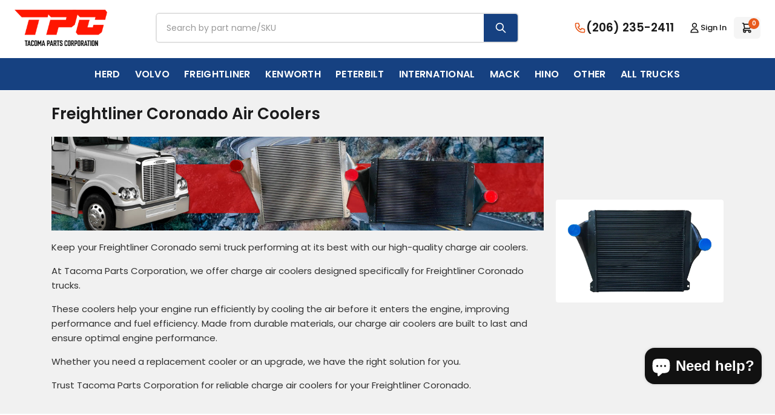

--- FILE ---
content_type: text/html; charset=utf-8
request_url: https://tacoma-truckparts.com/collections/freightliner-coronado-charge-air-coolers
body_size: 43580
content:
<!doctype html>
<!--[if IE 9]>
<html class="ie9 no-js supports-no-cookies" lang="en">
	<![endif]-->
<!-- [if (gt IE 9)|!(IE)]>
	<! -->
<html class="no-js supports-no-cookies" lang="en">
  <!-- 
		<![endif] -->
  <head>
    <meta charset="utf-8">
    <meta http-equiv="X-UA-Compatible" content="IE=edge">
    <meta name="viewport" content="width=device-width, initial-scale=1, maximum-scale=1">
    <meta name="theme-color" content="#f4232b">
    <meta name="google-site-verification" content="KAZiTU-M5xvKzKA1Sxl9pJwpqqAaSIyoRkbOA6FETJg" />
    <link rel="canonical" href="https://tacoma-truckparts.com/collections/freightliner-coronado-charge-air-coolers">
    
    <!-- Preconnect to important domains -->
    <link rel="preconnect" href="https://fonts.googleapis.com">
    <link rel="preconnect" href="https://fonts.gstatic.com" crossorigin>
    <link rel="preconnect" href="https://cdn.shopify.com" crossorigin>
    <link rel="dns-prefetch" href="https://www.googletagmanager.com">
    <link rel="dns-prefetch" href="https://www.google-analytics.com">
    <link rel="dns-prefetch" href="https://cdn1.affirm.com">
    <link rel="dns-prefetch" href="https://static.hotjar.com">
    <link rel="dns-prefetch" href="https://bat.bing.com">
    <link rel="dns-prefetch" href="https://cdn.lineicons.com">
    
    <!-- Critical CSS - loaded first -->

    <link href="//tacoma-truckparts.com/cdn/shop/t/102/assets/app.min.css?v=156270003975110404271766527760" rel="stylesheet" type="text/css" media="all" />
    
    <!-- Google Fonts with display=swap -->
    <link href="https://fonts.googleapis.com/css2?family=Oswald:wght@400;500;600;700&family=Poppins:wght@400;500;600&display=swap" rel="stylesheet">
    
    <!-- Lineicons - deferred -->
    <link rel="preload" href="https://cdn.lineicons.com/4.0/lineicons.css" as="style" onload="this.onload=null;this.rel='stylesheet'">
    <noscript><link rel="stylesheet" href="https://cdn.lineicons.com/4.0/lineicons.css"></noscript>
    
    <!-- Google tag (gtag.js) - async -->
    <script async src="https://www.googletagmanager.com/gtag/js?id=AW-11405880148"></script>
    <script>
      window.dataLayer = window.dataLayer || [];
      function gtag() { dataLayer.push(arguments); }
      gtag('js', new Date());
      gtag('config', 'AW-11405880148');
      gtag('config', 'AW-11405880148/s65QCODw8MwZENTW374q', {
        'phone_conversion_number': '(206) 235-2411'
      });
    </script>
    
    <!-- Bing UET - deferred to not block render -->
    <script>
      window.addEventListener('load', function() {
        (function(w,d,t,r,u){var f,n,i;w[u]=w[u]||[],f=function(){var o={ti:"187147534"};o.q=w[u],w[u]=new UET(o),w[u].push("pageLoad")},n=d.createElement(t),n.src=r,n.async=1,n.onload=n.onreadystatechange=function(){var s=this.readyState;s&&s!=="loaded"&&s!=="complete"||(f(),n.onload=n.onreadystatechange=null)},i=d.getElementsByTagName(t)[0],i.parentNode.insertBefore(n,i)})(window,document,"script","//bat.bing.com/bat.js","uetq");
      });
    </script>
    
    <!-- Google Tag Manager - deferred -->
    <script>
      window.addEventListener('load', function() {
        setTimeout(function() {
          (function(w, d, s, l, i) {
            w[l] = w[l] || [];
            w[l].push({'gtm.start': new Date().getTime(), event: 'gtm.js'});
            var f = d.getElementsByTagName(s)[0],
              j = d.createElement(s),
              dl = l != 'dataLayer' ? '&l=' + l : '';
            j.async = true;
            j.src = 'https://www.googletagmanager.com/gtm.js?id=' + i + dl;
            f.parentNode.insertBefore(j, f);
          })(window, document, 'script', 'dataLayer', 'GTM-K4HFK862');
        }, 1500);
      });
    </script>

    <!-- Hotjar - load after 3 seconds -->
    <script>
      window.addEventListener('load', function() {
        setTimeout(function() {
          (function(h,o,t,j,a,r){
            h.hj=h.hj||function(){(h.hj.q=h.hj.q||[]).push(arguments)};
            h._hjSettings={hjid:5050771,hjsv:6};
            a=o.getElementsByTagName('head')[0];
            r=o.createElement('script');r.async=1;
            r.src=t+h._hjSettings.hjid+j+h._hjSettings.hjsv;
            a.appendChild(r);
          })(window,document,'https://static.hotjar.com/c/hotjar-','.js?sv=');
        }, 3000);
      });
    </script>

    <!-- Affirm Promotional Messaging -->
    <script>
      window._affirm_config = {
        public_api_key: "ZR2H2LE4KF2CG1JM",
        script: "https://cdn1.affirm.com/js/v2/affirm.js",
        locale: "en_US",
        country_code: "USA"
      };
      (function(l,g,m,e,a,f,b){var d,c=l[m]||{},h=document.createElement(f),n=document.getElementsByTagName(f)[0],k=function(a,b,c){return function(){a[b]._.push([c,arguments])}};c[e]=k(c,e,"set");d=c[e];c[a]={};c[a]._=[];d._=[];c[a][b]=k(c,a,b);a=0;for(b="set add save post open empty reset on off trigger ready setProduct".split(" ");a<b.length;a++)d[b[a]]=k(c,e,b[a]);a=0;for(b=["get","token","url","items"];a<b.length;a++)d[b[a]]=function(){};h.async=!0;h.src=g[f];n.parentNode.insertBefore(h,n);delete g[f];d(g);l[m]=c})(window,_affirm_config,"affirm","checkout","ui","script","ready");
    </script>
    <!-- End Affirm --><link rel="shortcut icon" href="//tacoma-truckparts.com/cdn/shop/files/favicon_32x32.png?v=1698686085" type="image/png"><!-- Title and description --> 
    
    <title>Freightliner Coronado Charge Air Coolers &ndash; Tacoma Parts Corporation</title><meta name="description" content="Shop online for the best Charge Air Coolers for Freightliner Coronado Semi Truck at Tacoma Parts Corporation. We offer same-day delivery on all our truck parts."><!-- Helpers -->
    <!-- /snippets/social-meta-tags.liquid -->


  <meta property="og:type" content="website">
  <meta property="og:title" content="Freightliner Coronado Charge Air Coolers">
  

<meta property="og:url" content="https://tacoma-truckparts.com/collections/freightliner-coronado-charge-air-coolers">
<meta property="og:site_name" content="Tacoma Parts Corporation">




  <meta name="twitter:card" content="summary">



    
    <!-- CSS -->
    <link href="//tacoma-truckparts.com/cdn/shop/t/102/assets/timber.scss.css?v=101274949102051762321766528005" rel="stylesheet" type="text/css" media="all" />


<!-- Put all third-party CSS files in the vendor.css file and minify the files -->
<link href="//tacoma-truckparts.com/cdn/shop/t/102/assets/vendor.css?v=111603181540343972631766527760" rel="stylesheet" type="text/css" media="all" />

<!-- Theme Default CSS -->
<link href="//tacoma-truckparts.com/cdn/shop/t/102/assets/theme-default.aio.min.css?v=86040902261076370691766527760" rel="stylesheet" type="text/css" media="all" />
<!-- Make your theme CSS calls here -->
<link href="//tacoma-truckparts.com/cdn/shop/t/102/assets/theme-custom.aio.min.css?v=166789462639799472351766527760" rel="stylesheet" type="text/css" media="all" />


<!-- Make your theme RTL CSS calls here -->
<link href="//tacoma-truckparts.com/cdn/shop/t/102/assets/theme-responsive.aio.min.css?v=82502634798907057861766527760" rel="stylesheet" type="text/css" media="all" />

<!-- Make all your dynamic CSS and Color calls here -->
<link href="//tacoma-truckparts.com/cdn/shop/t/102/assets/skin-and-color.aio.min.css?v=77692382895366024521766527760" rel="stylesheet" type="text/css" media="all" />
<!-- Header hook for plugins -->
    <script>window.performance && window.performance.mark && window.performance.mark('shopify.content_for_header.start');</script><meta name="google-site-verification" content="kXkmmm8fyWar0NrFZjnRHQteLvIRHyU3ea8QP3CRCEU">
<meta id="shopify-digital-wallet" name="shopify-digital-wallet" content="/67148710123/digital_wallets/dialog">
<meta name="shopify-checkout-api-token" content="9d4358e0ca3c97451cf196a8d8e72cf0">
<meta id="in-context-paypal-metadata" data-shop-id="67148710123" data-venmo-supported="false" data-environment="production" data-locale="en_US" data-paypal-v4="true" data-currency="USD">
<link rel="alternate" type="application/atom+xml" title="Feed" href="/collections/freightliner-coronado-charge-air-coolers.atom" />
<link rel="alternate" type="application/json+oembed" href="https://tacoma-truckparts.com/collections/freightliner-coronado-charge-air-coolers.oembed">
<script async="async" src="/checkouts/internal/preloads.js?locale=en-US"></script>
<script id="apple-pay-shop-capabilities" type="application/json">{"shopId":67148710123,"countryCode":"US","currencyCode":"USD","merchantCapabilities":["supports3DS"],"merchantId":"gid:\/\/shopify\/Shop\/67148710123","merchantName":"Tacoma Parts Corporation","requiredBillingContactFields":["postalAddress","email","phone"],"requiredShippingContactFields":["postalAddress","email","phone"],"shippingType":"shipping","supportedNetworks":["visa","masterCard","amex","discover","elo","jcb"],"total":{"type":"pending","label":"Tacoma Parts Corporation","amount":"1.00"},"shopifyPaymentsEnabled":true,"supportsSubscriptions":true}</script>
<script id="shopify-features" type="application/json">{"accessToken":"9d4358e0ca3c97451cf196a8d8e72cf0","betas":["rich-media-storefront-analytics"],"domain":"tacoma-truckparts.com","predictiveSearch":true,"shopId":67148710123,"locale":"en"}</script>
<script>var Shopify = Shopify || {};
Shopify.shop = "e17f55-5.myshopify.com";
Shopify.locale = "en";
Shopify.currency = {"active":"USD","rate":"1.0"};
Shopify.country = "US";
Shopify.theme = {"name":"Tacoma Parts Corporation","id":158267408619,"schema_name":"Tacoma Parts","schema_version":"12.25","theme_store_id":null,"role":"main"};
Shopify.theme.handle = "null";
Shopify.theme.style = {"id":null,"handle":null};
Shopify.cdnHost = "tacoma-truckparts.com/cdn";
Shopify.routes = Shopify.routes || {};
Shopify.routes.root = "/";</script>
<script type="module">!function(o){(o.Shopify=o.Shopify||{}).modules=!0}(window);</script>
<script>!function(o){function n(){var o=[];function n(){o.push(Array.prototype.slice.apply(arguments))}return n.q=o,n}var t=o.Shopify=o.Shopify||{};t.loadFeatures=n(),t.autoloadFeatures=n()}(window);</script>
<script id="shop-js-analytics" type="application/json">{"pageType":"collection"}</script>
<script defer="defer" async type="module" src="//tacoma-truckparts.com/cdn/shopifycloud/shop-js/modules/v2/client.init-shop-cart-sync_C5BV16lS.en.esm.js"></script>
<script defer="defer" async type="module" src="//tacoma-truckparts.com/cdn/shopifycloud/shop-js/modules/v2/chunk.common_CygWptCX.esm.js"></script>
<script type="module">
  await import("//tacoma-truckparts.com/cdn/shopifycloud/shop-js/modules/v2/client.init-shop-cart-sync_C5BV16lS.en.esm.js");
await import("//tacoma-truckparts.com/cdn/shopifycloud/shop-js/modules/v2/chunk.common_CygWptCX.esm.js");

  window.Shopify.SignInWithShop?.initShopCartSync?.({"fedCMEnabled":true,"windoidEnabled":true});

</script>
<script>(function() {
  var isLoaded = false;
  function asyncLoad() {
    if (isLoaded) return;
    isLoaded = true;
    var urls = ["https:\/\/cdn.shopify.com\/s\/files\/1\/0671\/4871\/0123\/t\/4\/assets\/affirmShopify.js?v=1701706702\u0026shop=e17f55-5.myshopify.com","https:\/\/omnisnippet1.com\/platforms\/shopify.js?source=scriptTag\u0026v=2025-09-23T17\u0026shop=e17f55-5.myshopify.com","\/\/cdn.shopify.com\/proxy\/06af08da03ea17901e5c83efab5e485bbd0711dec763def4ed338d51d2fe9cb0\/shopify-script-tags.s3.eu-west-1.amazonaws.com\/smartseo\/instantpage.js?shop=e17f55-5.myshopify.com\u0026sp-cache-control=cHVibGljLCBtYXgtYWdlPTkwMA","https:\/\/tr.attribuly.com\/v3-1\/13k4dko1000de06h6u4xdb31z0e4lm1i\/attribuly.js?shop=e17f55-5.myshopify.com"];
    for (var i = 0; i < urls.length; i++) {
      var s = document.createElement('script');
      s.type = 'text/javascript';
      s.async = true;
      s.src = urls[i];
      var x = document.getElementsByTagName('script')[0];
      x.parentNode.insertBefore(s, x);
    }
  };
  if(window.attachEvent) {
    window.attachEvent('onload', asyncLoad);
  } else {
    window.addEventListener('load', asyncLoad, false);
  }
})();</script>
<script id="__st">var __st={"a":67148710123,"offset":-28800,"reqid":"ab073ca2-c20e-43c1-9f57-8fafb5ac12a0-1768620474","pageurl":"tacoma-truckparts.com\/collections\/freightliner-coronado-charge-air-coolers","u":"b6c46e2158ae","p":"collection","rtyp":"collection","rid":424052392171};</script>
<script>window.ShopifyPaypalV4VisibilityTracking = true;</script>
<script id="captcha-bootstrap">!function(){'use strict';const t='contact',e='account',n='new_comment',o=[[t,t],['blogs',n],['comments',n],[t,'customer']],c=[[e,'customer_login'],[e,'guest_login'],[e,'recover_customer_password'],[e,'create_customer']],r=t=>t.map((([t,e])=>`form[action*='/${t}']:not([data-nocaptcha='true']) input[name='form_type'][value='${e}']`)).join(','),a=t=>()=>t?[...document.querySelectorAll(t)].map((t=>t.form)):[];function s(){const t=[...o],e=r(t);return a(e)}const i='password',u='form_key',d=['recaptcha-v3-token','g-recaptcha-response','h-captcha-response',i],f=()=>{try{return window.sessionStorage}catch{return}},m='__shopify_v',_=t=>t.elements[u];function p(t,e,n=!1){try{const o=window.sessionStorage,c=JSON.parse(o.getItem(e)),{data:r}=function(t){const{data:e,action:n}=t;return t[m]||n?{data:e,action:n}:{data:t,action:n}}(c);for(const[e,n]of Object.entries(r))t.elements[e]&&(t.elements[e].value=n);n&&o.removeItem(e)}catch(o){console.error('form repopulation failed',{error:o})}}const l='form_type',E='cptcha';function T(t){t.dataset[E]=!0}const w=window,h=w.document,L='Shopify',v='ce_forms',y='captcha';let A=!1;((t,e)=>{const n=(g='f06e6c50-85a8-45c8-87d0-21a2b65856fe',I='https://cdn.shopify.com/shopifycloud/storefront-forms-hcaptcha/ce_storefront_forms_captcha_hcaptcha.v1.5.2.iife.js',D={infoText:'Protected by hCaptcha',privacyText:'Privacy',termsText:'Terms'},(t,e,n)=>{const o=w[L][v],c=o.bindForm;if(c)return c(t,g,e,D).then(n);var r;o.q.push([[t,g,e,D],n]),r=I,A||(h.body.append(Object.assign(h.createElement('script'),{id:'captcha-provider',async:!0,src:r})),A=!0)});var g,I,D;w[L]=w[L]||{},w[L][v]=w[L][v]||{},w[L][v].q=[],w[L][y]=w[L][y]||{},w[L][y].protect=function(t,e){n(t,void 0,e),T(t)},Object.freeze(w[L][y]),function(t,e,n,w,h,L){const[v,y,A,g]=function(t,e,n){const i=e?o:[],u=t?c:[],d=[...i,...u],f=r(d),m=r(i),_=r(d.filter((([t,e])=>n.includes(e))));return[a(f),a(m),a(_),s()]}(w,h,L),I=t=>{const e=t.target;return e instanceof HTMLFormElement?e:e&&e.form},D=t=>v().includes(t);t.addEventListener('submit',(t=>{const e=I(t);if(!e)return;const n=D(e)&&!e.dataset.hcaptchaBound&&!e.dataset.recaptchaBound,o=_(e),c=g().includes(e)&&(!o||!o.value);(n||c)&&t.preventDefault(),c&&!n&&(function(t){try{if(!f())return;!function(t){const e=f();if(!e)return;const n=_(t);if(!n)return;const o=n.value;o&&e.removeItem(o)}(t);const e=Array.from(Array(32),(()=>Math.random().toString(36)[2])).join('');!function(t,e){_(t)||t.append(Object.assign(document.createElement('input'),{type:'hidden',name:u})),t.elements[u].value=e}(t,e),function(t,e){const n=f();if(!n)return;const o=[...t.querySelectorAll(`input[type='${i}']`)].map((({name:t})=>t)),c=[...d,...o],r={};for(const[a,s]of new FormData(t).entries())c.includes(a)||(r[a]=s);n.setItem(e,JSON.stringify({[m]:1,action:t.action,data:r}))}(t,e)}catch(e){console.error('failed to persist form',e)}}(e),e.submit())}));const S=(t,e)=>{t&&!t.dataset[E]&&(n(t,e.some((e=>e===t))),T(t))};for(const o of['focusin','change'])t.addEventListener(o,(t=>{const e=I(t);D(e)&&S(e,y())}));const B=e.get('form_key'),M=e.get(l),P=B&&M;t.addEventListener('DOMContentLoaded',(()=>{const t=y();if(P)for(const e of t)e.elements[l].value===M&&p(e,B);[...new Set([...A(),...v().filter((t=>'true'===t.dataset.shopifyCaptcha))])].forEach((e=>S(e,t)))}))}(h,new URLSearchParams(w.location.search),n,t,e,['guest_login'])})(!0,!0)}();</script>
<script integrity="sha256-4kQ18oKyAcykRKYeNunJcIwy7WH5gtpwJnB7kiuLZ1E=" data-source-attribution="shopify.loadfeatures" defer="defer" src="//tacoma-truckparts.com/cdn/shopifycloud/storefront/assets/storefront/load_feature-a0a9edcb.js" crossorigin="anonymous"></script>
<script data-source-attribution="shopify.dynamic_checkout.dynamic.init">var Shopify=Shopify||{};Shopify.PaymentButton=Shopify.PaymentButton||{isStorefrontPortableWallets:!0,init:function(){window.Shopify.PaymentButton.init=function(){};var t=document.createElement("script");t.src="https://tacoma-truckparts.com/cdn/shopifycloud/portable-wallets/latest/portable-wallets.en.js",t.type="module",document.head.appendChild(t)}};
</script>
<script data-source-attribution="shopify.dynamic_checkout.buyer_consent">
  function portableWalletsHideBuyerConsent(e){var t=document.getElementById("shopify-buyer-consent"),n=document.getElementById("shopify-subscription-policy-button");t&&n&&(t.classList.add("hidden"),t.setAttribute("aria-hidden","true"),n.removeEventListener("click",e))}function portableWalletsShowBuyerConsent(e){var t=document.getElementById("shopify-buyer-consent"),n=document.getElementById("shopify-subscription-policy-button");t&&n&&(t.classList.remove("hidden"),t.removeAttribute("aria-hidden"),n.addEventListener("click",e))}window.Shopify?.PaymentButton&&(window.Shopify.PaymentButton.hideBuyerConsent=portableWalletsHideBuyerConsent,window.Shopify.PaymentButton.showBuyerConsent=portableWalletsShowBuyerConsent);
</script>
<script data-source-attribution="shopify.dynamic_checkout.cart.bootstrap">document.addEventListener("DOMContentLoaded",(function(){function t(){return document.querySelector("shopify-accelerated-checkout-cart, shopify-accelerated-checkout")}if(t())Shopify.PaymentButton.init();else{new MutationObserver((function(e,n){t()&&(Shopify.PaymentButton.init(),n.disconnect())})).observe(document.body,{childList:!0,subtree:!0})}}));
</script>
<link id="shopify-accelerated-checkout-styles" rel="stylesheet" media="screen" href="https://tacoma-truckparts.com/cdn/shopifycloud/portable-wallets/latest/accelerated-checkout-backwards-compat.css" crossorigin="anonymous">
<style id="shopify-accelerated-checkout-cart">
        #shopify-buyer-consent {
  margin-top: 1em;
  display: inline-block;
  width: 100%;
}

#shopify-buyer-consent.hidden {
  display: none;
}

#shopify-subscription-policy-button {
  background: none;
  border: none;
  padding: 0;
  text-decoration: underline;
  font-size: inherit;
  cursor: pointer;
}

#shopify-subscription-policy-button::before {
  box-shadow: none;
}

      </style>

<script>window.performance && window.performance.mark && window.performance.mark('shopify.content_for_header.end');</script>
    <!-- /snippets/oldIE-js.liquid -->


<!--[if lt IE 9]>
<script src="//cdnjs.cloudflare.com/ajax/libs/html5shiv/3.7.2/html5shiv.min.js" type="text/javascript"></script>
<script src="//tacoma-truckparts.com/cdn/shop/t/102/assets/respond.min.js?v=169175969331259587621766527760" type="text/javascript"></script>
<link href="//tacoma-truckparts.com/cdn/shop/t/102/assets/respond-proxy.html" id="respond-proxy" rel="respond-proxy" />
<link href="//tacoma-truckparts.com/search?q=6541f0902e3f713d87e16140698a3a26" id="respond-redirect" rel="respond-redirect" />
<script src="//tacoma-truckparts.com/search?q=6541f0902e3f713d87e16140698a3a26" type="text/javascript"></script>
<![endif]-->


    
    <!-- JS --><!-- jQuery - loaded synchronously to ensure availability before dependent scripts -->
<script src="https://code.jquery.com/jquery-3.6.0.min.js"></script>

<!-- Your update file include here -->
<script src="//tacoma-truckparts.com/cdn/shop/t/102/assets/app.min.js?v=168324439782357096901766527760" defer></script>

<!-- Put all third-party JS files in the vendor.css file and minify the files -->
<script src="//tacoma-truckparts.com/cdn/shop/t/102/assets/vendor.aio.min.js?v=30789446406222817321766527760" defer></script>

<!-- Cart Toast - must load before cart.api -->
<!-- Cart Toast Notification -->
<div id="cart-toast" class="cart-toast">
  <div class="cart-toast__content">
    <div class="cart-toast__icon">
      <svg width="24" height="24" viewBox="0 0 24 24" fill="none" xmlns="http://www.w3.org/2000/svg">
        <path d="M9 12L11 14L15 10M21 12C21 16.9706 16.9706 21 12 21C7.02944 21 3 16.9706 3 12C3 7.02944 7.02944 3 12 3C16.9706 3 21 7.02944 21 12Z" stroke="currentColor" stroke-width="2" stroke-linecap="round" stroke-linejoin="round"/>
      </svg>
    </div>
    <div class="cart-toast__info">
      <div class="cart-toast__image">
        <img src="" alt="" id="cart-toast-image">
      </div>
      <div class="cart-toast__details">
        <p class="cart-toast__title" id="cart-toast-title"></p>
        <p class="cart-toast__message">Added to cart</p>
      </div>
    </div>
    <div class="cart-toast__actions">
      <a href="/cart" class="cart-toast__btn cart-toast__btn--secondary">View Cart</a>
      <a href="/checkout" class="cart-toast__btn cart-toast__btn--primary">Checkout</a>
    </div>
    <button class="cart-toast__close" id="cart-toast-close" aria-label="Close">
      <svg width="20" height="20" viewBox="0 0 24 24" fill="none" xmlns="http://www.w3.org/2000/svg">
        <path d="M18 6L6 18M6 6L18 18" stroke="currentColor" stroke-width="2" stroke-linecap="round" stroke-linejoin="round"/>
      </svg>
    </button>
  </div>
  <div class="cart-toast__progress"></div>
</div>

<style>
.cart-toast {
  position: fixed;
  top: 20px;
  right: 20px;
  z-index: 2147483647;
  max-width: 380px;
  width: calc(100% - 40px);
  background: #fff;
  border-radius: 12px;
  box-shadow: 0 10px 40px rgba(0,0,0,0.15), 0 2px 10px rgba(0,0,0,0.1);
  transform: translateX(120%);
  opacity: 0;
  transition: all 0.4s cubic-bezier(0.68, -0.55, 0.265, 1.55);
  overflow: hidden;
}

.cart-toast.active {
  transform: translateX(0);
  opacity: 1;
}

.cart-toast__content {
  padding: 16px;
  position: relative;
}

.cart-toast__icon {
  position: absolute;
  top: 16px;
  left: 16px;
  width: 28px;
  height: 28px;
  background: #10B981;
  border-radius: 50%;
  display: flex;
  align-items: center;
  justify-content: center;
  color: #fff;
}

.cart-toast__icon svg {
  width: 16px;
  height: 16px;
}

.cart-toast__info {
  display: flex;
  align-items: center;
  gap: 12px;
  margin-left: 40px;
  margin-bottom: 12px;
  padding-right: 24px;
}

.cart-toast__image {
  width: 60px;
  height: 60px;
  border-radius: 8px;
  overflow: hidden;
  flex-shrink: 0;
  background: #f5f5f5;
}

.cart-toast__image img {
  width: 100%;
  height: 100%;
  object-fit: cover;
}

.cart-toast__details {
  flex: 1;
  min-width: 0;
}

.cart-toast__title {
  font-size: 14px;
  font-weight: 600;
  color: #1a1a1a;
  margin: 0 0 4px 0;
  line-height: 1.3;
  display: -webkit-box;
  -webkit-line-clamp: 2;
  -webkit-box-orient: vertical;
  overflow: hidden;
}

.cart-toast__message {
  font-size: 13px;
  color: #10B981;
  margin: 0;
  font-weight: 500;
}

.cart-toast__actions {
  display: flex;
  gap: 8px;
  margin-left: 40px;
}

.cart-toast__btn {
  flex: 1;
  padding: 10px 16px;
  border-radius: 8px;
  font-size: 13px;
  font-weight: 600;
  text-align: center;
  text-decoration: none;
  transition: all 0.2s ease;
  cursor: pointer;
}

.cart-toast__btn--secondary {
  background: #f3f4f6;
  color: #374151;
}

.cart-toast__btn--secondary:hover {
  background: #e5e7eb;
}

.cart-toast__btn--primary {
  background: #204a80;
  color: #fff;
}

.cart-toast__btn--primary:hover {
  background: #1a3d6b;
}

.cart-toast__close {
  position: absolute;
  top: 12px;
  right: 12px;
  width: 28px;
  height: 28px;
  border: none;
  background: transparent;
  cursor: pointer;
  display: flex;
  align-items: center;
  justify-content: center;
  color: #9ca3af;
  border-radius: 6px;
  transition: all 0.2s ease;
  padding: 0;
}

.cart-toast__close:hover {
  background: #f3f4f6;
  color: #374151;
}

.cart-toast__progress {
  height: 3px;
  background: #10B981;
  width: 100%;
  transform-origin: left;
  transform: scaleX(0);
}

.cart-toast.active .cart-toast__progress {
  animation: toast-progress 5s linear forwards;
}

@keyframes toast-progress {
  from { transform: scaleX(1); }
  to { transform: scaleX(0); }
}

/* Hide Shopify chat when toast is active on mobile */
@media (max-width: 480px) {
  .cart-toast.active ~ #shopify-chat,
  .cart-toast.active ~ iframe[name*="chat"],
  .cart-toast.active ~ div[class*="shopify-chat"],
  body.cart-toast-active #shopify-chat,
  body.cart-toast-active iframe[name*="chat"],
  body.cart-toast-active div[class*="shopify-chat"],
  body.cart-toast-active #tidio-chat,
  body.cart-toast-active .tidio-chat,
  body.cart-toast-active #chat-widget-container,
  body.cart-toast-active .shopify-chat {
    opacity: 0 !important;
    pointer-events: none !important;
    transition: opacity 0.3s ease !important;
  }
}

/* Mobile styles */
@media (max-width: 480px) {
  .cart-toast {
    top: auto;
    bottom: 80px;
    right: 10px;
    left: 10px;
    max-width: 100%;
    width: auto;
    border-radius: 12px;
    transform: translateY(calc(100% + 100px));
  }
  
  .cart-toast.active {
    transform: translateY(0);
  }
  
  .cart-toast__content {
    padding: 16px;
  }
  
  .cart-toast__info {
    margin-left: 0;
    padding-right: 28px;
  }
  
  .cart-toast__icon {
    position: absolute;
    top: 16px;
    left: 16px;
    width: 28px;
    height: 28px;
    border: none;
    transform: none;
    margin: 0;
  }
  
  .cart-toast__info {
    margin-left: 40px;
  }
  
  .cart-toast__actions {
    margin-left: 40px;
    margin-top: 12px;
  }
  
  .cart-toast__btn {
    padding: 12px 14px;
    font-size: 13px;
  }
  
  .cart-toast__close {
    top: 10px;
    right: 10px;
  }
}
</style>

<script>
(function() {
  var toastTimeout;
  var TOAST_DURATION = 5000;
  
  window.showCartToast = function(productTitle, productImage) {
    var toast = document.getElementById('cart-toast');
    var titleEl = document.getElementById('cart-toast-title');
    var imageEl = document.getElementById('cart-toast-image');
    
    if (!toast) return;
    
    // Clear any existing timeout
    if (toastTimeout) {
      clearTimeout(toastTimeout);
    }
    
    // Reset animation
    toast.classList.remove('active');
    var progress = toast.querySelector('.cart-toast__progress');
    if (progress) {
      progress.style.animation = 'none';
      progress.offsetHeight; // Trigger reflow
      progress.style.animation = null;
    }
    
    // Set content
    if (titleEl) titleEl.textContent = productTitle || 'Product';
    if (imageEl) imageEl.src = productImage || '';
    
    // Show toast
    setTimeout(function() {
      toast.classList.add('active');
      document.body.classList.add('cart-toast-active');
    }, 10);
    
    // Auto hide
    toastTimeout = setTimeout(function() {
      hideCartToast();
    }, TOAST_DURATION);
    
    // Update cart count
    updateCartCount();
  };
  
  function hideCartToast() {
    var toast = document.getElementById('cart-toast');
    if (toast) {
      toast.classList.remove('active');
      document.body.classList.remove('cart-toast-active');
    }
  }
  
  function updateCartCount() {
    fetch('/cart.js')
      .then(function(response) { return response.json(); })
      .then(function(cart) {
        // Update all cart count elements
        var selectors = [
          '.bigcounter',
          '.tp-cart-badge',
          '.cart-count',
          '.cart-item-count',
          '.cart-total .bigcounter'
        ];
        selectors.forEach(function(selector) {
          var elements = document.querySelectorAll(selector);
          elements.forEach(function(el) {
            el.textContent = cart.item_count;
          });
        });
      })
      .catch(function(error) {
        console.log('Error updating cart count:', error);
      });
  }
  
  // Close button handler
  document.addEventListener('DOMContentLoaded', function() {
    var closeBtn = document.getElementById('cart-toast-close');
    if (closeBtn) {
      closeBtn.addEventListener('click', hideCartToast);
    }
    
    // Click outside to close (but not on mobile where toast is at bottom)
    var toast = document.getElementById('cart-toast');
    if (toast) {
      document.addEventListener('click', function(e) {
        if (toast.classList.contains('active') && !toast.contains(e.target)) {
          hideCartToast();
        }
      });
    }
  });
})();
</script>


<!-- Ajax Cart js -->
<script src="//tacoma-truckparts.com/cdn/shopifycloud/storefront/assets/themes_support/option_selection-b017cd28.js" defer></script>
<script src="//tacoma-truckparts.com/cdn/shopifycloud/storefront/assets/themes_support/api.jquery-7ab1a3a4.js" defer></script>
<script src="//tacoma-truckparts.com/cdn/shop/t/102/assets/cart.api.aio.min.js?v=137270348550969519131766527760" defer></script>

<!-- Your main.js file upload this file -->
<script src="//tacoma-truckparts.com/cdn/shop/t/102/assets/theme.aio.min.js?v=47643893105230566451766527760" defer></script>

    <script>
    
    
    
    
    
    var gsf_conversion_data = {page_type : 'category', event : 'view_item_list', data : {product_data : [{variant_id : 44212991754475, product_id : 8126566465771, name : "Charge Air Cooler 4401-1728 Freightliner 2012-2013 108SD 114SD 2008-2011 Century Columbia 2008-2009 Classic 2008-2013 Cascadia M2-112 M2-106 2004-2013 Coronado 2008 Argosy", price : "849.99", currency : "USD", sku : "52-208A-BPDD", brand : "Tacoma Parts Corporation", variant : "Default Title", category : "Charge Air Coolers", quantity : "10" }, {variant_id : 44212991426795, product_id : 8126566301931, name : "Charge Air Cooler 0131241000 Freightliner Bus Chassis (2008 Argosy Coronado Classic M2-112 106 2008-2013 Cascadia 2008-2011 Century Columbia)", price : "849.99", currency : "USD", sku : "AY-VHT9-PDYW", brand : "Tacoma Parts Corporation", variant : "Default Title", category : "Charge Air Coolers", quantity : "10" }], total_price :"1699.98", shop_currency : "USD", collection_id : "424052392171", collection_name : "Freightliner Coronado Air Coolers" }};
    
</script>
    
    

    
    
    <!-- Google Webmaster Tools Site Verification -->
    <meta name="google-site-verification" content="kXkmmm8fyWar0NrFZjnRHQteLvIRHyU3ea8QP3CRCEU" />
    
    <!-- Font display swap for icon fonts -->
    <style>
      @font-face {
        font-family: 'FontAwesome';
        font-display: swap;
      }
      @font-face {
        font-family: 'ionicons';
        font-display: swap;
      }
      @font-face {
        font-family: 'icons';
        font-display: swap;
      }
    </style>
    
    <!-- Omega Search CSS Override -->
    <style>
      /* Main container - Omega Index */
      .os-index,
      div.os-index,
      .os-page-container,
      div.os-page-container {
        max-width: 1400px !important;
        width: 100% !important;
        margin: 0 auto !important;
        padding: 0 20px !important;
        font-family: 'Poppins', sans-serif !important;
      }
      
      /* Search Results heading */
      .os-index h1,
      .os-index .os-title,
      .os-page-container h1 {
        font-family: 'Poppins', sans-serif !important;
        font-size: 28px !important;
        font-weight: 600 !important;
        color: #1a1a1a !important;
        margin: 30px 0 20px 0 !important;
        padding-left: 0 !important;
      }
      
      /* Items count */
      .os-stats,
      .os-index .os-stats {
        font-family: 'Poppins', sans-serif !important;
        font-size: 14px !important;
        color: #666 !important;
        margin-bottom: 20px !important;
      }
      
      /* Product grid container */
      .os-hits,
      div.os-hits,
      .os-list.os-list-products,
      ol.os-list-products {
        max-width: 1400px !important;
        width: 100% !important;
        margin: 0 auto !important;
      }
      
      /* Grid layout */
      .os-list-products.os-mode-grid,
      ol.os-e.os-list.os-list-products.os-mode-grid {
        display: grid !important;
        grid-template-columns: repeat(3, 1fr) !important;
        gap: 24px !important;
      }
      
      /* Product card */
      .os-hit-products,
      div.os-hit-products,
      div.os-e.os-hit-products,
      [class*="os-hit-products"] {
        width: 100% !important;
        max-width: 100% !important;
        font-family: 'Poppins', sans-serif !important;
        border: 1px solid #e2e2e2 !important;
        padding: 10px 20px 20px !important;
        margin: 2px !important;
        border-radius: 4px !important;
        background: #fff !important;
        box-sizing: border-box !important;
      }
      
      .os-hit-products:hover,
      div.os-hit-products:hover,
      div.os-e.os-hit-products:hover {
        border: 1px solid #bebebe !important;
        box-shadow: 0 1px 6px #dcdcdc !important;
      }
      
      /* Disable image opacity on hover */
      .os-hit-products img,
      .os-hit-products:hover img,
      .os-hit-products .os-image img,
      .os-hit-products:hover .os-image img,
      .os-hit-products .os-helper img,
      .os-hit-products:hover .os-helper img,
      .os-hit-products a img,
      .os-hit-products:hover a img {
        opacity: 1 !important;
        transition: none !important;
      }
      
      /* Product title */
      .os-hit-products .os-details,
      .os-hit-products .os-name,
      .os-hit-products a.os-name,
      a.os-e.os-name,
      .os-details a.os-name {
        font-family: 'Poppins', sans-serif !important;
        font-size: 19px !important;
        font-weight: 500 !important;
        color: #111 !important;
        text-decoration: none !important;
        line-height: 1.4 !important;
      }
      
      .os-hit-products a.os-name:hover,
      a.os-e.os-name:hover {
        color: #e8a83a !important;
      }
      
      /* Product price */
      .os-hit-products .os-price,
      div.os-e.os-price,
      .os-details .os-price {
        font-family: 'Poppins', sans-serif !important;
        font-size: 21px !important;
        font-weight: 600 !important;
        color: #e91200 !important;
        margin-top: 8px !important;
        text-align: left !important;
      }
      
      /* Align details left */
      .os-hit-products .os-details,
      .os-hit-products .os-details.os-align-center,
      div.os-e.os-details.os-align-center {
        text-align: left !important;
      }
      
      /* Sale price */
      .os-hit-products .os-price-sale,
      .os-hit-products .os-compare-price {
        color: #999 !important;
        text-decoration: line-through !important;
        font-weight: 400 !important;
        margin-left: 8px !important;
      }
      
      /* Sale badge */
      .os-hit-products .os-badge,
      .os-hit-products [class*="sale"],
      .os-hit-products [class*="badge"] {
        font-family: 'Poppins', sans-serif !important;
        font-size: 11px !important;
        font-weight: 600 !important;
        text-transform: uppercase !important;
      }
      
      /* Sorting dropdown */
      .os-sort,
      .os-index select,
      .os-index .os-select,
      .os-toolbar,
      .os-toolbar.os-top,
      .os-toolbar .os-toolbar-amount,
      .os-toolbar .os-toolbar-sort,
      .os-toolbar .os-select-btn,
      .os-toolbar .os-select-menu,
      .os-toolbar .os-select-menu li,
      .os-toolbar .os-select-menu a,
      .os-toolbar .os-select-filter-option,
      div.os-e.os-toolbar,
      div.os-e.os-toolbar-amount,
      div.os-e.os-toolbar-sort {
        font-family: 'Poppins', sans-serif !important;
        font-size: 14px !important;
      }
      
      /* Pagination */
      .os-pagination,
      .os-index .os-pagination,
      .os-toolbar.os-bottom,
      div.os-e.os-toolbar.os-bottom,
      .pagination-component,
      span.os-e.pagination-component,
      .pagination-container,
      span.os-e.pagination-container,
      ul.os-e.os-pagination,
      .os-pagination li,
      li.os-e.os-page,
      .os-pagination li a,
      .os-pagination li a span,
      .os-pagination .os-page a,
      .os-pagination .os-page span {
        font-family: 'Poppins', sans-serif !important;
      }
      
      .os-toolbar.os-bottom,
      div.os-e.os-toolbar.os-bottom {
        margin-top: 40px !important;
      }
      
      /* Search input in results */
      .os-index input,
      .os-index .os-search-input {
        font-family: 'Poppins', sans-serif !important;
      }
      
      /* Content area */
      .os-content,
      div#os-content,
      .os-content-os-content {
        max-width: 1400px !important;
        margin: 0 auto !important;
        padding: 0 20px !important;
      }
      
      /* Hits component */
      .os-hits-component,
      div.os-hits-component {
        max-width: 1400px !important;
        margin: 0 auto !important;
      }
      
      @media (max-width: 768px) {
        .os-list-products.os-mode-grid,
        ol.os-e.os-list.os-list-products.os-mode-grid {
          grid-template-columns: repeat(2, 1fr) !important;
        }
        
        .os-index h1 {
          font-size: 22px !important;
          margin: 20px 0 15px 0 !important;
        }
      }
      
      @media (max-width: 480px) {
        .os-list-products.os-mode-grid,
        ol.os-e.os-list.os-list-products.os-mode-grid {
          grid-template-columns: 1fr !important;
        }
      }
    </style>
    
    <!-- Oxi Social Login Button Styles -->
    <style>
      /* Oxi Social Login - Global Styles */
      #oxi-social-login-container,
      .oxi-social-login-wrapper,
      [id*="oxi-social"],
      [class*="oxi-social"] {
        margin-top: 20px !important;
        padding-top: 0 !important;
        border: none !important;
      }
      
      /* All Oxi buttons */
      #oxi-social-login-container a,
      #oxi-social-login-container button,
      .oxi-social-login-wrapper a,
      .oxi-social-login-wrapper button,
      [id*="oxi-social"] a,
      [id*="oxi-social"] button,
      [class*="oxi-social"] a,
      [class*="oxi-social"] button,
      a[class*="oxi-btn"],
      button[class*="oxi-btn"],
      .oxi-btn-google,
      .oxi-btn-apple,
      .oxi-btn-amazon,
      .oxi-btn-facebook {
        display: flex !important;
        align-items: center !important;
        justify-content: center !important;
        width: 100% !important;
        max-width: 100% !important;
        padding: 12px 20px !important;
        margin: 0 0 10px 0 !important;
        border: 1px solid #e0e0e0 !important;
        border-radius: 4px !important;
        background: #fff !important;
        color: #333 !important;
        font-size: 14px !important;
        font-weight: 500 !important;
        font-family: inherit !important;
        text-decoration: none !important;
        cursor: pointer !important;
        transition: border-color 0.2s ease, background-color 0.2s ease !important;
        box-shadow: none !important;
        gap: 10px !important;
        line-height: 1.4 !important;
        height: auto !important;
        min-height: 44px !important;
        box-sizing: border-box !important;
        text-align: center !important;
      }
      
      /* Hover state */
      #oxi-social-login-container a:hover,
      #oxi-social-login-container button:hover,
      .oxi-social-login-wrapper a:hover,
      .oxi-social-login-wrapper button:hover,
      [id*="oxi-social"] a:hover,
      [id*="oxi-social"] button:hover,
      [class*="oxi-social"] a:hover,
      [class*="oxi-social"] button:hover,
      a[class*="oxi-btn"]:hover,
      button[class*="oxi-btn"]:hover {
        border-color: #1a365d !important;
        background: #f8fafc !important;
        color: #333 !important;
      }
      
      /* Icons */
      #oxi-social-login-container img,
      #oxi-social-login-container svg,
      .oxi-social-login-wrapper img,
      .oxi-social-login-wrapper svg,
      [id*="oxi-social"] img,
      [id*="oxi-social"] svg,
      [class*="oxi-social"] img,
      [class*="oxi-social"] svg,
      [class*="oxi-btn"] img,
      [class*="oxi-btn"] svg {
        width: 20px !important;
        height: 20px !important;
        flex-shrink: 0 !important;
        margin-right: 8px !important;
      }
      
      /* Apple button - black style */
      [class*="oxi"][class*="apple"] a,
      [class*="oxi"][class*="apple"] button,
      a[class*="oxi-btn-apple"],
      button[class*="oxi-btn-apple"],
      [class*="apple-login"],
      [id*="apple"] a,
      [id*="apple"] button {
        background: #000 !important;
        border-color: #000 !important;
        color: #fff !important;
      }
      
      [class*="oxi"][class*="apple"] a:hover,
      [class*="oxi"][class*="apple"] button:hover,
      a[class*="oxi-btn-apple"]:hover,
      button[class*="oxi-btn-apple"]:hover {
        background: #333 !important;
        border-color: #333 !important;
        color: #fff !important;
      }
    </style>
  <!-- BEGIN app block: shopify://apps/simprosys-google-shopping-feed/blocks/core_settings_block/1f0b859e-9fa6-4007-97e8-4513aff5ff3b --><!-- BEGIN: GSF App Core Tags & Scripts by Simprosys Google Shopping Feed -->









<!-- END: GSF App Core Tags & Scripts by Simprosys Google Shopping Feed -->
<!-- END app block --><!-- BEGIN app block: shopify://apps/oxi-social-login/blocks/social-login-embed/24ad60bc-8f09-42fa-807e-e5eda0fdae17 -->


<script>
    
        var vt = '1767115500';
    
        var oxi_data_scheme = 'light';
        if (document.querySelector('html').hasAttribute('data-scheme')) {
            oxi_data_scheme = document.querySelector('html').getAttribute('data-scheme');
        }
    function wfete(selector) {
    return new Promise(resolve => {
    if (document.querySelector(selector)) {
      return resolve(document.querySelector(selector));
    }

    const observer = new MutationObserver(() => {
      if (document.querySelector(selector)) {
        resolve(document.querySelector(selector));
        observer.disconnect();
      }
    });

    observer.observe(document.body, {
      subtree: true,
      childList: true,
    });
    });
  }
  async function oxi_init() {
    const data = await getOConfig();
  }
  function getOConfig() {
    var script = document.createElement('script');
    script.src = '//social-login.oxiapps.com/init.json?shop=e17f55-5.myshopify.com&vt='+vt+'&callback=jQuery111004090950169811405_1543664809199';
    script.setAttribute('rel','nofollow');
    document.head.appendChild(script);
  }
  function jQuery111004090950169811405_1543664809199(p) {
        var shop_locale = "";
        if (typeof Shopify !== 'undefined' && typeof Shopify.locale !== 'undefined') {
            shop_locale = "&locale="+Shopify.locale;
    }
    if (p.m == "1") {
      if (typeof oxi_initialized === 'undefined') {
        var oxi_initialized = true;
        //vt = parseInt(p.v);
        vt = parseInt(vt);

                var elem = document.createElement("link");
                elem.setAttribute("type", "text/css");
                elem.setAttribute("rel", "stylesheet");
                elem.setAttribute("href", "https://cdn.shopify.com/extensions/019a9bbf-e6d9-7768-bf83-c108720b519c/embedded-social-login-54/assets/remodal.css");
                document.getElementsByTagName("head")[0].appendChild(elem);


        var newScript = document.createElement('script');
        newScript.type = 'text/javascript';
        newScript.src = 'https://cdn.shopify.com/extensions/019a9bbf-e6d9-7768-bf83-c108720b519c/embedded-social-login-54/assets/osl.min.js';
        document.getElementsByTagName('head')[0].appendChild(newScript);
      }
    } else {
      const intervalID = setInterval(() => {
        if (document.querySelector('body')) {
            clearInterval(intervalID);

            opa = ['form[action*="account/login"]', 'form[action$="account"]'];
            opa.forEach(e => {
                wfete(e).then(element => {
                    if (typeof oxi_initialized === 'undefined') {
                        var oxi_initialized = true;
                        console.log("Oxi Social Login Initialized");
                        if (p.i == 'y') {
                            var list = document.querySelectorAll(e);
                            var oxi_list_length = 0;
                            if (list.length > 0) {
                                //oxi_list_length = 3;
                                oxi_list_length = list.length;
                            }
                            for(var osli1 = 0; osli1 < oxi_list_length; osli1++) {
                                if (list[osli1].querySelector('[value="guest_login"]')) {
                                } else {
                                if ( list[osli1].querySelectorAll('.oxi-social-login').length <= 0 && list[osli1].querySelectorAll('.oxi_social_wrapper').length <= 0 ) {
                                    var osl_checkout_url = '';
                                    if (list[osli1].querySelector('[name="checkout_url"]') !== null) {
                                        osl_checkout_url = '&osl_checkout_url='+list[osli1].querySelector('[name="checkout_url"]').value;
                                    }
                                    osl_checkout_url = osl_checkout_url.replace(/<[^>]*>/g, '').trim();
                                    list[osli1].insertAdjacentHTML(p.p, '<div class="oxi_social_wrapper" style="'+p.c+'"><iframe id="social_login_frame" class="social_login_frame" title="Social Login" src="https://social-login.oxiapps.com/widget?site='+p.s+'&vt='+vt+shop_locale+osl_checkout_url+'&scheme='+oxi_data_scheme+'" style="width:100%;max-width:100%;padding-top:0px;margin-bottom:5px;border:0px;height:'+p.h+'px;" scrolling=no></iframe></div>');
                                }
                                }
                            }
                        }
                    }
                });
            });

            wfete('#oxi-social-login').then(element => {
                document.getElementById('oxi-social-login').innerHTML="<iframe id='social_login_frame' class='social_login_frame' title='Social Login' src='https://social-login.oxiapps.com/widget?site="+p.s+"&vt="+vt+shop_locale+"&scheme="+oxi_data_scheme+"' style='width:100%;max-width:100%;padding-top:0px;margin-bottom:5px;border:0px;height:"+p.h+"px;' scrolling=no></iframe>";
            });
            wfete('.oxi-social-login').then(element => {
                var oxi_elms = document.querySelectorAll(".oxi-social-login");
                oxi_elms.forEach((oxi_elm) => {
                            oxi_elm.innerHTML="<iframe id='social_login_frame' class='social_login_frame' title='Social Login' src='https://social-login.oxiapps.com/widget?site="+p.s+"&vt="+vt+shop_locale+"&scheme="+oxi_data_scheme+"' style='width:100%;max-width:100%;padding-top:0px;margin-bottom:5px;border:0px;height:"+p.h+"px;' scrolling=no></iframe>";
                });
            });
        }
      }, 100);
    }

    var o_resized = false;
    var oxi_response = function(event) {
      if (event.origin+'/'=="https://social-login.oxiapps.com/") {
                if (event.data.action == "loaded") {
                    event.source.postMessage({
                        action:'getParentUrl',parentUrl: window.location.href+''
                    },"*");
                }

        var message = event.data+'';
        var key = message.split(':')[0];
        var value = message.split(':')[1];
        if (key=="height") {
          var oxi_iframe = document.getElementById('social_login_frame');
          if (oxi_iframe && !o_resized) {
            o_resized = true;
            oxi_iframe.style.height = value + "px";
          }
        }
      }
    };
    if (window.addEventListener) {
      window.addEventListener('message', oxi_response, false);
    } else {
      window.attachEvent("onmessage", oxi_response);
    }
  }
  oxi_init();
</script>


<!-- END app block --><!-- BEGIN app block: shopify://apps/smart-seo/blocks/smartseo/7b0a6064-ca2e-4392-9a1d-8c43c942357b --><meta name="smart-seo-integrated" content="true" /><!-- metatagsSavedToSEOFields: true --><!-- BEGIN app snippet: smartseo.custom.schemas.jsonld --><!-- END app snippet --><!-- BEGIN app snippet: smartseo.collection.jsonld -->
<!--JSON-LD data generated by Smart SEO--><script type="application/ld+json">{"@context":"https://schema.org","@type":"ItemList","name":"Freightliner Coronado Air Coolers","url":"https://tacoma-truckparts.com/collections/freightliner-coronado-charge-air-coolers","description":"Keep your Freightliner Coronado semi truck performing at its best with our high-quality charge air coolers.At Tacoma Parts Corporation, we offer charge air coolers designed specifically for Freightliner Coronado trucks.These coolers help your engine run efficiently by cooling the air before it en...","image":"https://tacoma-truckparts.com/cdn/shop/collections/accr.webp?v=1708926530","mainEntityOfPage":{"@type":"CollectionPage","@id":"https://tacoma-truckparts.com/collections/freightliner-coronado-charge-air-coolers"},"itemListElement":[{"@type":"ListItem","position":1,"url":"https://tacoma-truckparts.com/products/kozak-charge-air-cooler-4401-1728-for-freightliner-108sd-114sd-century-columbia-classic-cascadia-m2-112-m2-106-others-plus-logo-wipers-license-plate-frame-2x-trailer-tail-lights-vest"},{"@type":"ListItem","position":2,"url":"https://tacoma-truckparts.com/products/kozak-charge-air-cooler-0131241000-freightliner-bus-chassis-argosy-coronado-classic-m2-112-106-cascadia-columbia-century-plus-logo-wipers-license-plate-frame-2x-trailer-tail-lights-vest"}]}</script><!-- END app snippet --><!-- BEGIN app snippet: smartseo.no.index -->





<!-- END app snippet --><!-- BEGIN app snippet: smartseo.breadcrumbs.jsonld --><!--JSON-LD data generated by Smart SEO-->
<script type="application/ld+json">
    {
        "@context": "https://schema.org",
        "@type": "BreadcrumbList",
        "itemListElement": [
            {
                "@type": "ListItem",
                "position": 1,
                "item": {
                    "@type": "Website",
                    "@id": "https://tacoma-truckparts.com",
                    "name": "Home"
                }
            },
            {
                "@type": "ListItem",
                "position": 2,
                "item": {
                    "@type": "CollectionPage",
                    "@id": "https://tacoma-truckparts.com/collections/freightliner-coronado-charge-air-coolers",
                    "name": "Freightliner Coronado Air Coolers"
                }
            }
        ]
    }
</script><!-- END app snippet --><!-- END app block --><!-- BEGIN app block: shopify://apps/go-product-page-gallery-zoom/blocks/app-embed/00e2bd89-9dbb-4f36-8a7f-03768835bc78 -->

<!-- END app block --><!-- BEGIN app block: shopify://apps/judge-me-reviews/blocks/judgeme_core/61ccd3b1-a9f2-4160-9fe9-4fec8413e5d8 --><!-- Start of Judge.me Core -->






<link rel="dns-prefetch" href="https://cdnwidget.judge.me">
<link rel="dns-prefetch" href="https://cdn.judge.me">
<link rel="dns-prefetch" href="https://cdn1.judge.me">
<link rel="dns-prefetch" href="https://api.judge.me">

<script data-cfasync='false' class='jdgm-settings-script'>window.jdgmSettings={"pagination":5,"disable_web_reviews":false,"badge_no_review_text":"No reviews","badge_n_reviews_text":"{{ n }} review/reviews","hide_badge_preview_if_no_reviews":true,"badge_hide_text":false,"enforce_center_preview_badge":false,"widget_title":"Customer Reviews","widget_open_form_text":"Write a review","widget_close_form_text":"Cancel review","widget_refresh_page_text":"Refresh page","widget_summary_text":"Based on {{ number_of_reviews }} review/reviews","widget_no_review_text":"Be the first to write a review","widget_name_field_text":"Display name","widget_verified_name_field_text":"Verified Name (public)","widget_name_placeholder_text":"Display name","widget_required_field_error_text":"This field is required.","widget_email_field_text":"Email address","widget_verified_email_field_text":"Verified Email (private, can not be edited)","widget_email_placeholder_text":"Your email address","widget_email_field_error_text":"Please enter a valid email address.","widget_rating_field_text":"Rating","widget_review_title_field_text":"Review Title","widget_review_title_placeholder_text":"Give your review a title","widget_review_body_field_text":"Review content","widget_review_body_placeholder_text":"Start writing here...","widget_pictures_field_text":"Picture/Video (optional)","widget_submit_review_text":"Submit Review","widget_submit_verified_review_text":"Submit Verified Review","widget_submit_success_msg_with_auto_publish":"Thank you! Please refresh the page in a few moments to see your review. You can remove or edit your review by logging into \u003ca href='https://judge.me/login' target='_blank' rel='nofollow noopener'\u003eJudge.me\u003c/a\u003e","widget_submit_success_msg_no_auto_publish":"Thank you! Your review will be published as soon as it is approved by the shop admin. You can remove or edit your review by logging into \u003ca href='https://judge.me/login' target='_blank' rel='nofollow noopener'\u003eJudge.me\u003c/a\u003e","widget_show_default_reviews_out_of_total_text":"Showing {{ n_reviews_shown }} out of {{ n_reviews }} reviews.","widget_show_all_link_text":"Show all","widget_show_less_link_text":"Show less","widget_author_said_text":"{{ reviewer_name }} said:","widget_days_text":"{{ n }} days ago","widget_weeks_text":"{{ n }} week/weeks ago","widget_months_text":"{{ n }} month/months ago","widget_years_text":"{{ n }} year/years ago","widget_yesterday_text":"Yesterday","widget_today_text":"Today","widget_replied_text":"\u003e\u003e {{ shop_name }} replied:","widget_read_more_text":"Read more","widget_reviewer_name_as_initial":"","widget_rating_filter_color":"#fbcd0a","widget_rating_filter_see_all_text":"See all reviews","widget_sorting_most_recent_text":"Most Recent","widget_sorting_highest_rating_text":"Highest Rating","widget_sorting_lowest_rating_text":"Lowest Rating","widget_sorting_with_pictures_text":"Only Pictures","widget_sorting_most_helpful_text":"Most Helpful","widget_open_question_form_text":"Ask a question","widget_reviews_subtab_text":"Reviews","widget_questions_subtab_text":"Questions","widget_question_label_text":"Question","widget_answer_label_text":"Answer","widget_question_placeholder_text":"Write your question here","widget_submit_question_text":"Submit Question","widget_question_submit_success_text":"Thank you for your question! We will notify you once it gets answered.","verified_badge_text":"Verified","verified_badge_bg_color":"","verified_badge_text_color":"","verified_badge_placement":"left-of-reviewer-name","widget_review_max_height":"","widget_hide_border":false,"widget_social_share":false,"widget_thumb":false,"widget_review_location_show":false,"widget_location_format":"","all_reviews_include_out_of_store_products":true,"all_reviews_out_of_store_text":"(out of store)","all_reviews_pagination":100,"all_reviews_product_name_prefix_text":"about","enable_review_pictures":true,"enable_question_anwser":false,"widget_theme":"default","review_date_format":"mm/dd/yyyy","default_sort_method":"most-recent","widget_product_reviews_subtab_text":"Product Reviews","widget_shop_reviews_subtab_text":"Shop Reviews","widget_other_products_reviews_text":"Reviews for other products","widget_store_reviews_subtab_text":"Store reviews","widget_no_store_reviews_text":"This store hasn't received any reviews yet","widget_web_restriction_product_reviews_text":"This product hasn't received any reviews yet","widget_no_items_text":"No items found","widget_show_more_text":"Show more","widget_write_a_store_review_text":"Write a Store Review","widget_other_languages_heading":"Reviews in Other Languages","widget_translate_review_text":"Translate review to {{ language }}","widget_translating_review_text":"Translating...","widget_show_original_translation_text":"Show original ({{ language }})","widget_translate_review_failed_text":"Review couldn't be translated.","widget_translate_review_retry_text":"Retry","widget_translate_review_try_again_later_text":"Try again later","show_product_url_for_grouped_product":false,"widget_sorting_pictures_first_text":"Pictures First","show_pictures_on_all_rev_page_mobile":false,"show_pictures_on_all_rev_page_desktop":false,"floating_tab_hide_mobile_install_preference":false,"floating_tab_button_name":"★ Reviews","floating_tab_title":"Let customers speak for us","floating_tab_button_color":"","floating_tab_button_background_color":"","floating_tab_url":"","floating_tab_url_enabled":false,"floating_tab_tab_style":"text","all_reviews_text_badge_text":"Customers rate us {{ shop.metafields.judgeme.all_reviews_rating | round: 1 }}/5 based on {{ shop.metafields.judgeme.all_reviews_count }} reviews.","all_reviews_text_badge_text_branded_style":"{{ shop.metafields.judgeme.all_reviews_rating | round: 1 }} out of 5 stars based on {{ shop.metafields.judgeme.all_reviews_count }} reviews","is_all_reviews_text_badge_a_link":false,"show_stars_for_all_reviews_text_badge":false,"all_reviews_text_badge_url":"","all_reviews_text_style":"branded","all_reviews_text_color_style":"judgeme_brand_color","all_reviews_text_color":"#108474","all_reviews_text_show_jm_brand":true,"featured_carousel_show_header":true,"featured_carousel_title":"Let customers speak for us","testimonials_carousel_title":"Customers are saying","videos_carousel_title":"Real customer stories","cards_carousel_title":"Customers are saying","featured_carousel_count_text":"from {{ n }} reviews","featured_carousel_add_link_to_all_reviews_page":false,"featured_carousel_url":"","featured_carousel_show_images":true,"featured_carousel_autoslide_interval":5,"featured_carousel_arrows_on_the_sides":false,"featured_carousel_height":250,"featured_carousel_width":80,"featured_carousel_image_size":0,"featured_carousel_image_height":250,"featured_carousel_arrow_color":"#eeeeee","verified_count_badge_style":"branded","verified_count_badge_orientation":"horizontal","verified_count_badge_color_style":"judgeme_brand_color","verified_count_badge_color":"#108474","is_verified_count_badge_a_link":false,"verified_count_badge_url":"","verified_count_badge_show_jm_brand":true,"widget_rating_preset_default":5,"widget_first_sub_tab":"product-reviews","widget_show_histogram":true,"widget_histogram_use_custom_color":false,"widget_pagination_use_custom_color":false,"widget_star_use_custom_color":false,"widget_verified_badge_use_custom_color":false,"widget_write_review_use_custom_color":false,"picture_reminder_submit_button":"Upload Pictures","enable_review_videos":false,"mute_video_by_default":false,"widget_sorting_videos_first_text":"Videos First","widget_review_pending_text":"Pending","featured_carousel_items_for_large_screen":3,"social_share_options_order":"Facebook,Twitter","remove_microdata_snippet":true,"disable_json_ld":false,"enable_json_ld_products":false,"preview_badge_show_question_text":false,"preview_badge_no_question_text":"No questions","preview_badge_n_question_text":"{{ number_of_questions }} question/questions","qa_badge_show_icon":false,"qa_badge_position":"same-row","remove_judgeme_branding":false,"widget_add_search_bar":false,"widget_search_bar_placeholder":"Search","widget_sorting_verified_only_text":"Verified only","featured_carousel_theme":"default","featured_carousel_show_rating":true,"featured_carousel_show_title":true,"featured_carousel_show_body":true,"featured_carousel_show_date":false,"featured_carousel_show_reviewer":true,"featured_carousel_show_product":false,"featured_carousel_header_background_color":"#108474","featured_carousel_header_text_color":"#ffffff","featured_carousel_name_product_separator":"reviewed","featured_carousel_full_star_background":"#108474","featured_carousel_empty_star_background":"#dadada","featured_carousel_vertical_theme_background":"#f9fafb","featured_carousel_verified_badge_enable":true,"featured_carousel_verified_badge_color":"#108474","featured_carousel_border_style":"round","featured_carousel_review_line_length_limit":3,"featured_carousel_more_reviews_button_text":"Read more reviews","featured_carousel_view_product_button_text":"View product","all_reviews_page_load_reviews_on":"scroll","all_reviews_page_load_more_text":"Load More Reviews","disable_fb_tab_reviews":false,"enable_ajax_cdn_cache":false,"widget_advanced_speed_features":5,"widget_public_name_text":"displayed publicly like","default_reviewer_name":"John Smith","default_reviewer_name_has_non_latin":true,"widget_reviewer_anonymous":"Anonymous","medals_widget_title":"Judge.me Review Medals","medals_widget_background_color":"#f9fafb","medals_widget_position":"footer_all_pages","medals_widget_border_color":"#f9fafb","medals_widget_verified_text_position":"left","medals_widget_use_monochromatic_version":false,"medals_widget_elements_color":"#108474","show_reviewer_avatar":true,"widget_invalid_yt_video_url_error_text":"Not a YouTube video URL","widget_max_length_field_error_text":"Please enter no more than {0} characters.","widget_show_country_flag":false,"widget_show_collected_via_shop_app":true,"widget_verified_by_shop_badge_style":"light","widget_verified_by_shop_text":"Verified by Shop","widget_show_photo_gallery":false,"widget_load_with_code_splitting":true,"widget_ugc_install_preference":false,"widget_ugc_title":"Made by us, Shared by you","widget_ugc_subtitle":"Tag us to see your picture featured in our page","widget_ugc_arrows_color":"#ffffff","widget_ugc_primary_button_text":"Buy Now","widget_ugc_primary_button_background_color":"#108474","widget_ugc_primary_button_text_color":"#ffffff","widget_ugc_primary_button_border_width":"0","widget_ugc_primary_button_border_style":"none","widget_ugc_primary_button_border_color":"#108474","widget_ugc_primary_button_border_radius":"25","widget_ugc_secondary_button_text":"Load More","widget_ugc_secondary_button_background_color":"#ffffff","widget_ugc_secondary_button_text_color":"#108474","widget_ugc_secondary_button_border_width":"2","widget_ugc_secondary_button_border_style":"solid","widget_ugc_secondary_button_border_color":"#108474","widget_ugc_secondary_button_border_radius":"25","widget_ugc_reviews_button_text":"View Reviews","widget_ugc_reviews_button_background_color":"#ffffff","widget_ugc_reviews_button_text_color":"#108474","widget_ugc_reviews_button_border_width":"2","widget_ugc_reviews_button_border_style":"solid","widget_ugc_reviews_button_border_color":"#108474","widget_ugc_reviews_button_border_radius":"25","widget_ugc_reviews_button_link_to":"judgeme-reviews-page","widget_ugc_show_post_date":true,"widget_ugc_max_width":"800","widget_rating_metafield_value_type":true,"widget_primary_color":"#FF1501","widget_enable_secondary_color":false,"widget_secondary_color":"#edf5f5","widget_summary_average_rating_text":"{{ average_rating }} out of 5","widget_media_grid_title":"Customer photos \u0026 videos","widget_media_grid_see_more_text":"See more","widget_round_style":false,"widget_show_product_medals":true,"widget_verified_by_judgeme_text":"Verified by Judge.me","widget_show_store_medals":true,"widget_verified_by_judgeme_text_in_store_medals":"Verified by Judge.me","widget_media_field_exceed_quantity_message":"Sorry, we can only accept {{ max_media }} for one review.","widget_media_field_exceed_limit_message":"{{ file_name }} is too large, please select a {{ media_type }} less than {{ size_limit }}MB.","widget_review_submitted_text":"Review Submitted!","widget_question_submitted_text":"Question Submitted!","widget_close_form_text_question":"Cancel","widget_write_your_answer_here_text":"Write your answer here","widget_enabled_branded_link":true,"widget_show_collected_by_judgeme":false,"widget_reviewer_name_color":"","widget_write_review_text_color":"","widget_write_review_bg_color":"","widget_collected_by_judgeme_text":"collected by Judge.me","widget_pagination_type":"standard","widget_load_more_text":"Load More","widget_load_more_color":"#108474","widget_full_review_text":"Full Review","widget_read_more_reviews_text":"Read More Reviews","widget_read_questions_text":"Read Questions","widget_questions_and_answers_text":"Questions \u0026 Answers","widget_verified_by_text":"Verified by","widget_verified_text":"Verified","widget_number_of_reviews_text":"{{ number_of_reviews }} reviews","widget_back_button_text":"Back","widget_next_button_text":"Next","widget_custom_forms_filter_button":"Filters","custom_forms_style":"horizontal","widget_show_review_information":false,"how_reviews_are_collected":"How reviews are collected?","widget_show_review_keywords":false,"widget_gdpr_statement":"How we use your data: We'll only contact you about the review you left, and only if necessary. By submitting your review, you agree to Judge.me's \u003ca href='https://judge.me/terms' target='_blank' rel='nofollow noopener'\u003eterms\u003c/a\u003e, \u003ca href='https://judge.me/privacy' target='_blank' rel='nofollow noopener'\u003eprivacy\u003c/a\u003e and \u003ca href='https://judge.me/content-policy' target='_blank' rel='nofollow noopener'\u003econtent\u003c/a\u003e policies.","widget_multilingual_sorting_enabled":false,"widget_translate_review_content_enabled":false,"widget_translate_review_content_method":"manual","popup_widget_review_selection":"automatically_with_pictures","popup_widget_round_border_style":true,"popup_widget_show_title":true,"popup_widget_show_body":true,"popup_widget_show_reviewer":false,"popup_widget_show_product":true,"popup_widget_show_pictures":true,"popup_widget_use_review_picture":true,"popup_widget_show_on_home_page":true,"popup_widget_show_on_product_page":true,"popup_widget_show_on_collection_page":true,"popup_widget_show_on_cart_page":true,"popup_widget_position":"bottom_left","popup_widget_first_review_delay":5,"popup_widget_duration":5,"popup_widget_interval":5,"popup_widget_review_count":5,"popup_widget_hide_on_mobile":true,"review_snippet_widget_round_border_style":true,"review_snippet_widget_card_color":"#FFFFFF","review_snippet_widget_slider_arrows_background_color":"#FFFFFF","review_snippet_widget_slider_arrows_color":"#000000","review_snippet_widget_star_color":"#108474","show_product_variant":false,"all_reviews_product_variant_label_text":"Variant: ","widget_show_verified_branding":false,"widget_ai_summary_title":"Customers say","widget_ai_summary_disclaimer":"AI-powered review summary based on recent customer reviews","widget_show_ai_summary":false,"widget_show_ai_summary_bg":false,"widget_show_review_title_input":true,"redirect_reviewers_invited_via_email":"review_widget","request_store_review_after_product_review":true,"request_review_other_products_in_order":true,"review_form_color_scheme":"default","review_form_corner_style":"square","review_form_star_color":{},"review_form_text_color":"#333333","review_form_background_color":"#ffffff","review_form_field_background_color":"#fafafa","review_form_button_color":{},"review_form_button_text_color":"#ffffff","review_form_modal_overlay_color":"#000000","review_content_screen_title_text":"How would you rate this product?","review_content_introduction_text":"We would love it if you would share a bit about your experience.","store_review_form_title_text":"How would you rate this store?","store_review_form_introduction_text":"We would love it if you would share a bit about your experience.","show_review_guidance_text":true,"one_star_review_guidance_text":"Poor","five_star_review_guidance_text":"Great","customer_information_screen_title_text":"About you","customer_information_introduction_text":"Please tell us more about you.","custom_questions_screen_title_text":"Your experience in more detail","custom_questions_introduction_text":"Here are a few questions to help us understand more about your experience.","review_submitted_screen_title_text":"Thanks for your review!","review_submitted_screen_thank_you_text":"We are processing it and it will appear on the store soon.","review_submitted_screen_email_verification_text":"Please confirm your email by clicking the link we just sent you. This helps us keep reviews authentic.","review_submitted_request_store_review_text":"Would you like to share your experience of shopping with us?","review_submitted_review_other_products_text":"Would you like to review these products?","store_review_screen_title_text":"Would you like to share your experience of shopping with us?","store_review_introduction_text":"We value your feedback and use it to improve. Please share any thoughts or suggestions you have.","reviewer_media_screen_title_picture_text":"Share a picture","reviewer_media_introduction_picture_text":"Upload a photo to support your review.","reviewer_media_screen_title_video_text":"Share a video","reviewer_media_introduction_video_text":"Upload a video to support your review.","reviewer_media_screen_title_picture_or_video_text":"Share a picture or video","reviewer_media_introduction_picture_or_video_text":"Upload a photo or video to support your review.","reviewer_media_youtube_url_text":"Paste your Youtube URL here","advanced_settings_next_step_button_text":"Next","advanced_settings_close_review_button_text":"Close","modal_write_review_flow":false,"write_review_flow_required_text":"Required","write_review_flow_privacy_message_text":"We respect your privacy.","write_review_flow_anonymous_text":"Post review as anonymous","write_review_flow_visibility_text":"This won't be visible to other customers.","write_review_flow_multiple_selection_help_text":"Select as many as you like","write_review_flow_single_selection_help_text":"Select one option","write_review_flow_required_field_error_text":"This field is required","write_review_flow_invalid_email_error_text":"Please enter a valid email address","write_review_flow_max_length_error_text":"Max. {{ max_length }} characters.","write_review_flow_media_upload_text":"\u003cb\u003eClick to upload\u003c/b\u003e or drag and drop","write_review_flow_gdpr_statement":"We'll only contact you about your review if necessary. By submitting your review, you agree to our \u003ca href='https://judge.me/terms' target='_blank' rel='nofollow noopener'\u003eterms and conditions\u003c/a\u003e and \u003ca href='https://judge.me/privacy' target='_blank' rel='nofollow noopener'\u003eprivacy policy\u003c/a\u003e.","rating_only_reviews_enabled":false,"show_negative_reviews_help_screen":false,"new_review_flow_help_screen_rating_threshold":3,"negative_review_resolution_screen_title_text":"Tell us more","negative_review_resolution_text":"Your experience matters to us. If there were issues with your purchase, we're here to help. Feel free to reach out to us, we'd love the opportunity to make things right.","negative_review_resolution_button_text":"Contact us","negative_review_resolution_proceed_with_review_text":"Leave a review","negative_review_resolution_subject":"Issue with purchase from {{ shop_name }}.{{ order_name }}","preview_badge_collection_page_install_status":false,"widget_review_custom_css":"","preview_badge_custom_css":"","preview_badge_stars_count":"5-stars","featured_carousel_custom_css":"","floating_tab_custom_css":"","all_reviews_widget_custom_css":"","medals_widget_custom_css":"","verified_badge_custom_css":"","all_reviews_text_custom_css":"","transparency_badges_collected_via_store_invite":false,"transparency_badges_from_another_provider":false,"transparency_badges_collected_from_store_visitor":false,"transparency_badges_collected_by_verified_review_provider":false,"transparency_badges_earned_reward":false,"transparency_badges_collected_via_store_invite_text":"Review collected via store invitation","transparency_badges_from_another_provider_text":"Review collected from another provider","transparency_badges_collected_from_store_visitor_text":"Review collected from a store visitor","transparency_badges_written_in_google_text":"Review written in Google","transparency_badges_written_in_etsy_text":"Review written in Etsy","transparency_badges_written_in_shop_app_text":"Review written in Shop App","transparency_badges_earned_reward_text":"Review earned a reward for future purchase","product_review_widget_per_page":10,"widget_store_review_label_text":"Review about the store","checkout_comment_extension_title_on_product_page":"Customer Comments","checkout_comment_extension_num_latest_comment_show":5,"checkout_comment_extension_format":"name_and_timestamp","checkout_comment_customer_name":"last_initial","checkout_comment_comment_notification":true,"preview_badge_collection_page_install_preference":false,"preview_badge_home_page_install_preference":false,"preview_badge_product_page_install_preference":false,"review_widget_install_preference":"","review_carousel_install_preference":false,"floating_reviews_tab_install_preference":"none","verified_reviews_count_badge_install_preference":false,"all_reviews_text_install_preference":false,"review_widget_best_location":false,"judgeme_medals_install_preference":false,"review_widget_revamp_enabled":false,"review_widget_qna_enabled":false,"review_widget_header_theme":"minimal","review_widget_widget_title_enabled":true,"review_widget_header_text_size":"medium","review_widget_header_text_weight":"regular","review_widget_average_rating_style":"compact","review_widget_bar_chart_enabled":true,"review_widget_bar_chart_type":"numbers","review_widget_bar_chart_style":"standard","review_widget_expanded_media_gallery_enabled":false,"review_widget_reviews_section_theme":"standard","review_widget_image_style":"thumbnails","review_widget_review_image_ratio":"square","review_widget_stars_size":"medium","review_widget_verified_badge":"standard_text","review_widget_review_title_text_size":"medium","review_widget_review_text_size":"medium","review_widget_review_text_length":"medium","review_widget_number_of_columns_desktop":3,"review_widget_carousel_transition_speed":5,"review_widget_custom_questions_answers_display":"always","review_widget_button_text_color":"#FFFFFF","review_widget_text_color":"#000000","review_widget_lighter_text_color":"#7B7B7B","review_widget_corner_styling":"soft","review_widget_review_word_singular":"review","review_widget_review_word_plural":"reviews","review_widget_voting_label":"Helpful?","review_widget_shop_reply_label":"Reply from {{ shop_name }}:","review_widget_filters_title":"Filters","qna_widget_question_word_singular":"Question","qna_widget_question_word_plural":"Questions","qna_widget_answer_reply_label":"Answer from {{ answerer_name }}:","qna_content_screen_title_text":"Ask a question about this product","qna_widget_question_required_field_error_text":"Please enter your question.","qna_widget_flow_gdpr_statement":"We'll only contact you about your question if necessary. By submitting your question, you agree to our \u003ca href='https://judge.me/terms' target='_blank' rel='nofollow noopener'\u003eterms and conditions\u003c/a\u003e and \u003ca href='https://judge.me/privacy' target='_blank' rel='nofollow noopener'\u003eprivacy policy\u003c/a\u003e.","qna_widget_question_submitted_text":"Thanks for your question!","qna_widget_close_form_text_question":"Close","qna_widget_question_submit_success_text":"We’ll notify you by email when your question is answered.","all_reviews_widget_v2025_enabled":false,"all_reviews_widget_v2025_header_theme":"default","all_reviews_widget_v2025_widget_title_enabled":true,"all_reviews_widget_v2025_header_text_size":"medium","all_reviews_widget_v2025_header_text_weight":"regular","all_reviews_widget_v2025_average_rating_style":"compact","all_reviews_widget_v2025_bar_chart_enabled":true,"all_reviews_widget_v2025_bar_chart_type":"numbers","all_reviews_widget_v2025_bar_chart_style":"standard","all_reviews_widget_v2025_expanded_media_gallery_enabled":false,"all_reviews_widget_v2025_show_store_medals":true,"all_reviews_widget_v2025_show_photo_gallery":true,"all_reviews_widget_v2025_show_review_keywords":false,"all_reviews_widget_v2025_show_ai_summary":false,"all_reviews_widget_v2025_show_ai_summary_bg":false,"all_reviews_widget_v2025_add_search_bar":false,"all_reviews_widget_v2025_default_sort_method":"most-recent","all_reviews_widget_v2025_reviews_per_page":10,"all_reviews_widget_v2025_reviews_section_theme":"default","all_reviews_widget_v2025_image_style":"thumbnails","all_reviews_widget_v2025_review_image_ratio":"square","all_reviews_widget_v2025_stars_size":"medium","all_reviews_widget_v2025_verified_badge":"bold_badge","all_reviews_widget_v2025_review_title_text_size":"medium","all_reviews_widget_v2025_review_text_size":"medium","all_reviews_widget_v2025_review_text_length":"medium","all_reviews_widget_v2025_number_of_columns_desktop":3,"all_reviews_widget_v2025_carousel_transition_speed":5,"all_reviews_widget_v2025_custom_questions_answers_display":"always","all_reviews_widget_v2025_show_product_variant":false,"all_reviews_widget_v2025_show_reviewer_avatar":true,"all_reviews_widget_v2025_reviewer_name_as_initial":"","all_reviews_widget_v2025_review_location_show":false,"all_reviews_widget_v2025_location_format":"","all_reviews_widget_v2025_show_country_flag":false,"all_reviews_widget_v2025_verified_by_shop_badge_style":"light","all_reviews_widget_v2025_social_share":false,"all_reviews_widget_v2025_social_share_options_order":"Facebook,Twitter,LinkedIn,Pinterest","all_reviews_widget_v2025_pagination_type":"standard","all_reviews_widget_v2025_button_text_color":"#FFFFFF","all_reviews_widget_v2025_text_color":"#000000","all_reviews_widget_v2025_lighter_text_color":"#7B7B7B","all_reviews_widget_v2025_corner_styling":"soft","all_reviews_widget_v2025_title":"Customer reviews","all_reviews_widget_v2025_ai_summary_title":"Customers say about this store","all_reviews_widget_v2025_no_review_text":"Be the first to write a review","platform":"shopify","branding_url":"https://app.judge.me/reviews/stores/tacoma-truckparts.com","branding_text":"Powered by Judge.me","locale":"en","reply_name":"Tacoma Parts Corporation","widget_version":"3.0","footer":true,"autopublish":false,"review_dates":true,"enable_custom_form":false,"shop_use_review_site":true,"shop_locale":"en","enable_multi_locales_translations":true,"show_review_title_input":true,"review_verification_email_status":"always","can_be_branded":false,"reply_name_text":"Tacoma Parts Corporation"};</script> <style class='jdgm-settings-style'>.jdgm-xx{left:0}:root{--jdgm-primary-color: #FF1501;--jdgm-secondary-color: rgba(255,21,1,0.1);--jdgm-star-color: #FF1501;--jdgm-write-review-text-color: white;--jdgm-write-review-bg-color: #FF1501;--jdgm-paginate-color: #FF1501;--jdgm-border-radius: 0;--jdgm-reviewer-name-color: #FF1501}.jdgm-histogram__bar-content{background-color:#FF1501}.jdgm-rev[data-verified-buyer=true] .jdgm-rev__icon.jdgm-rev__icon:after,.jdgm-rev__buyer-badge.jdgm-rev__buyer-badge{color:white;background-color:#FF1501}.jdgm-review-widget--small .jdgm-gallery.jdgm-gallery .jdgm-gallery__thumbnail-link:nth-child(8) .jdgm-gallery__thumbnail-wrapper.jdgm-gallery__thumbnail-wrapper:before{content:"See more"}@media only screen and (min-width: 768px){.jdgm-gallery.jdgm-gallery .jdgm-gallery__thumbnail-link:nth-child(8) .jdgm-gallery__thumbnail-wrapper.jdgm-gallery__thumbnail-wrapper:before{content:"See more"}}.jdgm-prev-badge[data-average-rating='0.00']{display:none !important}.jdgm-author-all-initials{display:none !important}.jdgm-author-last-initial{display:none !important}.jdgm-rev-widg__title{visibility:hidden}.jdgm-rev-widg__summary-text{visibility:hidden}.jdgm-prev-badge__text{visibility:hidden}.jdgm-rev__prod-link-prefix:before{content:'about'}.jdgm-rev__variant-label:before{content:'Variant: '}.jdgm-rev__out-of-store-text:before{content:'(out of store)'}@media only screen and (min-width: 768px){.jdgm-rev__pics .jdgm-rev_all-rev-page-picture-separator,.jdgm-rev__pics .jdgm-rev__product-picture{display:none}}@media only screen and (max-width: 768px){.jdgm-rev__pics .jdgm-rev_all-rev-page-picture-separator,.jdgm-rev__pics .jdgm-rev__product-picture{display:none}}.jdgm-preview-badge[data-template="product"]{display:none !important}.jdgm-preview-badge[data-template="collection"]{display:none !important}.jdgm-preview-badge[data-template="index"]{display:none !important}.jdgm-review-widget[data-from-snippet="true"]{display:none !important}.jdgm-verified-count-badget[data-from-snippet="true"]{display:none !important}.jdgm-carousel-wrapper[data-from-snippet="true"]{display:none !important}.jdgm-all-reviews-text[data-from-snippet="true"]{display:none !important}.jdgm-medals-section[data-from-snippet="true"]{display:none !important}.jdgm-ugc-media-wrapper[data-from-snippet="true"]{display:none !important}.jdgm-rev__transparency-badge[data-badge-type="review_collected_via_store_invitation"]{display:none !important}.jdgm-rev__transparency-badge[data-badge-type="review_collected_from_another_provider"]{display:none !important}.jdgm-rev__transparency-badge[data-badge-type="review_collected_from_store_visitor"]{display:none !important}.jdgm-rev__transparency-badge[data-badge-type="review_written_in_etsy"]{display:none !important}.jdgm-rev__transparency-badge[data-badge-type="review_written_in_google_business"]{display:none !important}.jdgm-rev__transparency-badge[data-badge-type="review_written_in_shop_app"]{display:none !important}.jdgm-rev__transparency-badge[data-badge-type="review_earned_for_future_purchase"]{display:none !important}.jdgm-review-snippet-widget .jdgm-rev-snippet-widget__cards-container .jdgm-rev-snippet-card{border-radius:8px;background:#fff}.jdgm-review-snippet-widget .jdgm-rev-snippet-widget__cards-container .jdgm-rev-snippet-card__rev-rating .jdgm-star{color:#108474}.jdgm-review-snippet-widget .jdgm-rev-snippet-widget__prev-btn,.jdgm-review-snippet-widget .jdgm-rev-snippet-widget__next-btn{border-radius:50%;background:#fff}.jdgm-review-snippet-widget .jdgm-rev-snippet-widget__prev-btn>svg,.jdgm-review-snippet-widget .jdgm-rev-snippet-widget__next-btn>svg{fill:#000}.jdgm-full-rev-modal.rev-snippet-widget .jm-mfp-container .jm-mfp-content,.jdgm-full-rev-modal.rev-snippet-widget .jm-mfp-container .jdgm-full-rev__icon,.jdgm-full-rev-modal.rev-snippet-widget .jm-mfp-container .jdgm-full-rev__pic-img,.jdgm-full-rev-modal.rev-snippet-widget .jm-mfp-container .jdgm-full-rev__reply{border-radius:8px}.jdgm-full-rev-modal.rev-snippet-widget .jm-mfp-container .jdgm-full-rev[data-verified-buyer="true"] .jdgm-full-rev__icon::after{border-radius:8px}.jdgm-full-rev-modal.rev-snippet-widget .jm-mfp-container .jdgm-full-rev .jdgm-rev__buyer-badge{border-radius:calc( 8px / 2 )}.jdgm-full-rev-modal.rev-snippet-widget .jm-mfp-container .jdgm-full-rev .jdgm-full-rev__replier::before{content:'Tacoma Parts Corporation'}.jdgm-full-rev-modal.rev-snippet-widget .jm-mfp-container .jdgm-full-rev .jdgm-full-rev__product-button{border-radius:calc( 8px * 6 )}
</style> <style class='jdgm-settings-style'></style>

  
  
  
  <style class='jdgm-miracle-styles'>
  @-webkit-keyframes jdgm-spin{0%{-webkit-transform:rotate(0deg);-ms-transform:rotate(0deg);transform:rotate(0deg)}100%{-webkit-transform:rotate(359deg);-ms-transform:rotate(359deg);transform:rotate(359deg)}}@keyframes jdgm-spin{0%{-webkit-transform:rotate(0deg);-ms-transform:rotate(0deg);transform:rotate(0deg)}100%{-webkit-transform:rotate(359deg);-ms-transform:rotate(359deg);transform:rotate(359deg)}}@font-face{font-family:'JudgemeStar';src:url("[data-uri]") format("woff");font-weight:normal;font-style:normal}.jdgm-star{font-family:'JudgemeStar';display:inline !important;text-decoration:none !important;padding:0 4px 0 0 !important;margin:0 !important;font-weight:bold;opacity:1;-webkit-font-smoothing:antialiased;-moz-osx-font-smoothing:grayscale}.jdgm-star:hover{opacity:1}.jdgm-star:last-of-type{padding:0 !important}.jdgm-star.jdgm--on:before{content:"\e000"}.jdgm-star.jdgm--off:before{content:"\e001"}.jdgm-star.jdgm--half:before{content:"\e002"}.jdgm-widget *{margin:0;line-height:1.4;-webkit-box-sizing:border-box;-moz-box-sizing:border-box;box-sizing:border-box;-webkit-overflow-scrolling:touch}.jdgm-hidden{display:none !important;visibility:hidden !important}.jdgm-temp-hidden{display:none}.jdgm-spinner{width:40px;height:40px;margin:auto;border-radius:50%;border-top:2px solid #eee;border-right:2px solid #eee;border-bottom:2px solid #eee;border-left:2px solid #ccc;-webkit-animation:jdgm-spin 0.8s infinite linear;animation:jdgm-spin 0.8s infinite linear}.jdgm-prev-badge{display:block !important}

</style>


  
  
   


<script data-cfasync='false' class='jdgm-script'>
!function(e){window.jdgm=window.jdgm||{},jdgm.CDN_HOST="https://cdnwidget.judge.me/",jdgm.CDN_HOST_ALT="https://cdn2.judge.me/cdn/widget_frontend/",jdgm.API_HOST="https://api.judge.me/",jdgm.CDN_BASE_URL="https://cdn.shopify.com/extensions/019bc7fe-07a5-7fc5-85e3-4a4175980733/judgeme-extensions-296/assets/",
jdgm.docReady=function(d){(e.attachEvent?"complete"===e.readyState:"loading"!==e.readyState)?
setTimeout(d,0):e.addEventListener("DOMContentLoaded",d)},jdgm.loadCSS=function(d,t,o,a){
!o&&jdgm.loadCSS.requestedUrls.indexOf(d)>=0||(jdgm.loadCSS.requestedUrls.push(d),
(a=e.createElement("link")).rel="stylesheet",a.class="jdgm-stylesheet",a.media="nope!",
a.href=d,a.onload=function(){this.media="all",t&&setTimeout(t)},e.body.appendChild(a))},
jdgm.loadCSS.requestedUrls=[],jdgm.loadJS=function(e,d){var t=new XMLHttpRequest;
t.onreadystatechange=function(){4===t.readyState&&(Function(t.response)(),d&&d(t.response))},
t.open("GET",e),t.onerror=function(){if(e.indexOf(jdgm.CDN_HOST)===0&&jdgm.CDN_HOST_ALT!==jdgm.CDN_HOST){var f=e.replace(jdgm.CDN_HOST,jdgm.CDN_HOST_ALT);jdgm.loadJS(f,d)}},t.send()},jdgm.docReady((function(){(window.jdgmLoadCSS||e.querySelectorAll(
".jdgm-widget, .jdgm-all-reviews-page").length>0)&&(jdgmSettings.widget_load_with_code_splitting?
parseFloat(jdgmSettings.widget_version)>=3?jdgm.loadCSS(jdgm.CDN_HOST+"widget_v3/base.css"):
jdgm.loadCSS(jdgm.CDN_HOST+"widget/base.css"):jdgm.loadCSS(jdgm.CDN_HOST+"shopify_v2.css"),
jdgm.loadJS(jdgm.CDN_HOST+"loa"+"der.js"))}))}(document);
</script>
<noscript><link rel="stylesheet" type="text/css" media="all" href="https://cdnwidget.judge.me/shopify_v2.css"></noscript>

<!-- BEGIN app snippet: theme_fix_tags --><script>
  (function() {
    var jdgmThemeFixes = null;
    if (!jdgmThemeFixes) return;
    var thisThemeFix = jdgmThemeFixes[Shopify.theme.id];
    if (!thisThemeFix) return;

    if (thisThemeFix.html) {
      document.addEventListener("DOMContentLoaded", function() {
        var htmlDiv = document.createElement('div');
        htmlDiv.classList.add('jdgm-theme-fix-html');
        htmlDiv.innerHTML = thisThemeFix.html;
        document.body.append(htmlDiv);
      });
    };

    if (thisThemeFix.css) {
      var styleTag = document.createElement('style');
      styleTag.classList.add('jdgm-theme-fix-style');
      styleTag.innerHTML = thisThemeFix.css;
      document.head.append(styleTag);
    };

    if (thisThemeFix.js) {
      var scriptTag = document.createElement('script');
      scriptTag.classList.add('jdgm-theme-fix-script');
      scriptTag.innerHTML = thisThemeFix.js;
      document.head.append(scriptTag);
    };
  })();
</script>
<!-- END app snippet -->
<!-- End of Judge.me Core -->



<!-- END app block --><!-- BEGIN app block: shopify://apps/easyban-country-blocker/blocks/easyban-blocker/6583aec2-8e90-464e-9601-efb6039a18f8 --><script src="https://cdn.shopify.com/extensions/0199b407-62ab-757c-8c40-b410f744da52/easy-ban-40/assets/filter.js?v=13&shop=e17f55-5.myshopify.com" async></script>
<script src="https://cdn.shopify.com/extensions/0199b407-62ab-757c-8c40-b410f744da52/easy-ban-40/assets/regc.js?v=1&shop=e17f55-5.myshopify.com" async></script>




  <script async>
   (function(_0x169799,_0x173c0f){var _0x47f87a=_0x120b,_0x49fa92=_0x169799();while(!![]){try{var _0x28db74=parseInt(_0x47f87a(0x141))/0x1*(parseInt(_0x47f87a(0x131))/0x2)+parseInt(_0x47f87a(0x13f))/0x3+parseInt(_0x47f87a(0x12b))/0x4*(parseInt(_0x47f87a(0x142))/0x5)+-parseInt(_0x47f87a(0x139))/0x6+parseInt(_0x47f87a(0x13a))/0x7+parseInt(_0x47f87a(0x12e))/0x8*(-parseInt(_0x47f87a(0x133))/0x9)+parseInt(_0x47f87a(0x136))/0xa*(-parseInt(_0x47f87a(0x13d))/0xb);if(_0x28db74===_0x173c0f)break;else _0x49fa92['push'](_0x49fa92['shift']());}catch(_0x220ae6){_0x49fa92['push'](_0x49fa92['shift']());}}}(_0x43f3,0x8ad02),function e(){window['_eb_blocked']=![];var _0x4c5c0f=new MutationObserver(function(_0x5b3d84){var _0x22d5d1=_0x120b;_0x5b3d84[_0x22d5d1(0x13b)](function(_0x48ea97){var _0x4ecf5b=_0x22d5d1;_0x48ea97['addedNodes'][_0x4ecf5b(0x13b)](function(_0xf966ad){var _0x2a5c50=_0x4ecf5b;if(_0xf966ad[_0x2a5c50(0x13c)]==='SCRIPT'&&window[_0x2a5c50(0x12f)]==![]){var _0x2c9825=_0xf966ad[_0x2a5c50(0x137)]||_0xf966ad[_0x2a5c50(0x135)];_0x2c9825['includes'](_0x2a5c50(0x138))&&(window['_eb_blocked']=!![],window[_0x2a5c50(0x12d)]=_0x2c9825,_0xf966ad[_0x2a5c50(0x143)][_0x2a5c50(0x130)](_0xf966ad),_0x4c5c0f[_0x2a5c50(0x12a)]());}});});});_0x4c5c0f['observe'](document['documentElement'],{'childList':!![],'subtree':!![]}),setTimeout(()=>{var _0x5cfd94=_0x120b;if(!window[_0x5cfd94(0x132)]&&window[_0x5cfd94(0x12f)]){var _0x2cfc78=document['createElement'](_0x5cfd94(0x12c));_0x2cfc78[_0x5cfd94(0x13e)]=_0x5cfd94(0x144),_0x2cfc78[_0x5cfd94(0x137)]=window['_eb_blocked_script'],document[_0x5cfd94(0x134)][_0x5cfd94(0x140)](_0x2cfc78);}},0x2ee0);}());function _0x120b(_0x5de87e,_0x351d93){var _0x43f3e0=_0x43f3();return _0x120b=function(_0x120bfa,_0x4264fd){_0x120bfa=_0x120bfa-0x12a;var _0x59c4a5=_0x43f3e0[_0x120bfa];return _0x59c4a5;},_0x120b(_0x5de87e,_0x351d93);}function _0x43f3(){var _0x20d2f0=['forEach','nodeName','11OZctZY','className','2398257udzlyc','appendChild','41yOWAvD','54030KJZJlf','parentNode','analytics','disconnect','356BEXrkU','script','_eb_blocked_script','2936NzTCjo','_eb_blocked','removeChild','49912sVzPwg','easyBanExtension','18828WomtCv','head','src','23277690JjSUbR','textContent','var\x20customDocumentWrite\x20=\x20function(content)','339690kyRWwL','6554639yVLfpw'];_0x43f3=function(){return _0x20d2f0;};return _0x43f3();}
  </script>







  <script async>
    (function() {
    var observer = new MutationObserver(function(mutations, obs) {
          if (document.body) {
            obs.disconnect(); 
            if (!window.bmExtension) {
              const div = document.createElement('div');
              div.id = 'eb-preload-mask';
              div.style.cssText = 'position: fixed !important; top: 0 !important; left: 0 !important; width: 100% !important; height: 100% !important; background-color: white !important; z-index: 2147483647 !important; display: block !important;';
              document.body.appendChild(div);
    
              setTimeout(function() {
                if (div.parentNode) {
                  div.parentNode.removeChild(div);
                }
              }, 7000); 
            }
          }
        });
    
        var config = { childList: true, subtree: true };
        observer.observe(document.documentElement, config);
      })();</script>






<!-- END app block --><!-- BEGIN app block: shopify://apps/omega-instant-search/blocks/app-embed/80a2fd19-fbcc-4a61-820e-86ede4a81b22 --><!-- END app block --><script src="https://cdn.shopify.com/extensions/7bc9bb47-adfa-4267-963e-cadee5096caf/inbox-1252/assets/inbox-chat-loader.js" type="text/javascript" defer="defer"></script>
<script src="https://cdn.shopify.com/extensions/019bc7fe-07a5-7fc5-85e3-4a4175980733/judgeme-extensions-296/assets/loader.js" type="text/javascript" defer="defer"></script>
<script src="https://cdn.shopify.com/extensions/8572ca99-0b56-4d37-af44-322746d63e7a/omega-instant-search-4/assets/omega-search-script.js" type="text/javascript" defer="defer"></script>
<meta property="og:image" content="https://cdn.shopify.com/s/files/1/0671/4871/0123/collections/accr.webp?v=1708926530" />
<meta property="og:image:secure_url" content="https://cdn.shopify.com/s/files/1/0671/4871/0123/collections/accr.webp?v=1708926530" />
<meta property="og:image:width" content="1000" />
<meta property="og:image:height" content="614" />
<meta property="og:image:alt" content="Freightliner Coronado Charge Air Coolers – Tacoma Parts Corporation" />
<link href="https://monorail-edge.shopifysvc.com" rel="dns-prefetch">
<script>(function(){if ("sendBeacon" in navigator && "performance" in window) {try {var session_token_from_headers = performance.getEntriesByType('navigation')[0].serverTiming.find(x => x.name == '_s').description;} catch {var session_token_from_headers = undefined;}var session_cookie_matches = document.cookie.match(/_shopify_s=([^;]*)/);var session_token_from_cookie = session_cookie_matches && session_cookie_matches.length === 2 ? session_cookie_matches[1] : "";var session_token = session_token_from_headers || session_token_from_cookie || "";function handle_abandonment_event(e) {var entries = performance.getEntries().filter(function(entry) {return /monorail-edge.shopifysvc.com/.test(entry.name);});if (!window.abandonment_tracked && entries.length === 0) {window.abandonment_tracked = true;var currentMs = Date.now();var navigation_start = performance.timing.navigationStart;var payload = {shop_id: 67148710123,url: window.location.href,navigation_start,duration: currentMs - navigation_start,session_token,page_type: "collection"};window.navigator.sendBeacon("https://monorail-edge.shopifysvc.com/v1/produce", JSON.stringify({schema_id: "online_store_buyer_site_abandonment/1.1",payload: payload,metadata: {event_created_at_ms: currentMs,event_sent_at_ms: currentMs}}));}}window.addEventListener('pagehide', handle_abandonment_event);}}());</script>
<script id="web-pixels-manager-setup">(function e(e,d,r,n,o){if(void 0===o&&(o={}),!Boolean(null===(a=null===(i=window.Shopify)||void 0===i?void 0:i.analytics)||void 0===a?void 0:a.replayQueue)){var i,a;window.Shopify=window.Shopify||{};var t=window.Shopify;t.analytics=t.analytics||{};var s=t.analytics;s.replayQueue=[],s.publish=function(e,d,r){return s.replayQueue.push([e,d,r]),!0};try{self.performance.mark("wpm:start")}catch(e){}var l=function(){var e={modern:/Edge?\/(1{2}[4-9]|1[2-9]\d|[2-9]\d{2}|\d{4,})\.\d+(\.\d+|)|Firefox\/(1{2}[4-9]|1[2-9]\d|[2-9]\d{2}|\d{4,})\.\d+(\.\d+|)|Chrom(ium|e)\/(9{2}|\d{3,})\.\d+(\.\d+|)|(Maci|X1{2}).+ Version\/(15\.\d+|(1[6-9]|[2-9]\d|\d{3,})\.\d+)([,.]\d+|)( \(\w+\)|)( Mobile\/\w+|) Safari\/|Chrome.+OPR\/(9{2}|\d{3,})\.\d+\.\d+|(CPU[ +]OS|iPhone[ +]OS|CPU[ +]iPhone|CPU IPhone OS|CPU iPad OS)[ +]+(15[._]\d+|(1[6-9]|[2-9]\d|\d{3,})[._]\d+)([._]\d+|)|Android:?[ /-](13[3-9]|1[4-9]\d|[2-9]\d{2}|\d{4,})(\.\d+|)(\.\d+|)|Android.+Firefox\/(13[5-9]|1[4-9]\d|[2-9]\d{2}|\d{4,})\.\d+(\.\d+|)|Android.+Chrom(ium|e)\/(13[3-9]|1[4-9]\d|[2-9]\d{2}|\d{4,})\.\d+(\.\d+|)|SamsungBrowser\/([2-9]\d|\d{3,})\.\d+/,legacy:/Edge?\/(1[6-9]|[2-9]\d|\d{3,})\.\d+(\.\d+|)|Firefox\/(5[4-9]|[6-9]\d|\d{3,})\.\d+(\.\d+|)|Chrom(ium|e)\/(5[1-9]|[6-9]\d|\d{3,})\.\d+(\.\d+|)([\d.]+$|.*Safari\/(?![\d.]+ Edge\/[\d.]+$))|(Maci|X1{2}).+ Version\/(10\.\d+|(1[1-9]|[2-9]\d|\d{3,})\.\d+)([,.]\d+|)( \(\w+\)|)( Mobile\/\w+|) Safari\/|Chrome.+OPR\/(3[89]|[4-9]\d|\d{3,})\.\d+\.\d+|(CPU[ +]OS|iPhone[ +]OS|CPU[ +]iPhone|CPU IPhone OS|CPU iPad OS)[ +]+(10[._]\d+|(1[1-9]|[2-9]\d|\d{3,})[._]\d+)([._]\d+|)|Android:?[ /-](13[3-9]|1[4-9]\d|[2-9]\d{2}|\d{4,})(\.\d+|)(\.\d+|)|Mobile Safari.+OPR\/([89]\d|\d{3,})\.\d+\.\d+|Android.+Firefox\/(13[5-9]|1[4-9]\d|[2-9]\d{2}|\d{4,})\.\d+(\.\d+|)|Android.+Chrom(ium|e)\/(13[3-9]|1[4-9]\d|[2-9]\d{2}|\d{4,})\.\d+(\.\d+|)|Android.+(UC? ?Browser|UCWEB|U3)[ /]?(15\.([5-9]|\d{2,})|(1[6-9]|[2-9]\d|\d{3,})\.\d+)\.\d+|SamsungBrowser\/(5\.\d+|([6-9]|\d{2,})\.\d+)|Android.+MQ{2}Browser\/(14(\.(9|\d{2,})|)|(1[5-9]|[2-9]\d|\d{3,})(\.\d+|))(\.\d+|)|K[Aa][Ii]OS\/(3\.\d+|([4-9]|\d{2,})\.\d+)(\.\d+|)/},d=e.modern,r=e.legacy,n=navigator.userAgent;return n.match(d)?"modern":n.match(r)?"legacy":"unknown"}(),u="modern"===l?"modern":"legacy",c=(null!=n?n:{modern:"",legacy:""})[u],f=function(e){return[e.baseUrl,"/wpm","/b",e.hashVersion,"modern"===e.buildTarget?"m":"l",".js"].join("")}({baseUrl:d,hashVersion:r,buildTarget:u}),m=function(e){var d=e.version,r=e.bundleTarget,n=e.surface,o=e.pageUrl,i=e.monorailEndpoint;return{emit:function(e){var a=e.status,t=e.errorMsg,s=(new Date).getTime(),l=JSON.stringify({metadata:{event_sent_at_ms:s},events:[{schema_id:"web_pixels_manager_load/3.1",payload:{version:d,bundle_target:r,page_url:o,status:a,surface:n,error_msg:t},metadata:{event_created_at_ms:s}}]});if(!i)return console&&console.warn&&console.warn("[Web Pixels Manager] No Monorail endpoint provided, skipping logging."),!1;try{return self.navigator.sendBeacon.bind(self.navigator)(i,l)}catch(e){}var u=new XMLHttpRequest;try{return u.open("POST",i,!0),u.setRequestHeader("Content-Type","text/plain"),u.send(l),!0}catch(e){return console&&console.warn&&console.warn("[Web Pixels Manager] Got an unhandled error while logging to Monorail."),!1}}}}({version:r,bundleTarget:l,surface:e.surface,pageUrl:self.location.href,monorailEndpoint:e.monorailEndpoint});try{o.browserTarget=l,function(e){var d=e.src,r=e.async,n=void 0===r||r,o=e.onload,i=e.onerror,a=e.sri,t=e.scriptDataAttributes,s=void 0===t?{}:t,l=document.createElement("script"),u=document.querySelector("head"),c=document.querySelector("body");if(l.async=n,l.src=d,a&&(l.integrity=a,l.crossOrigin="anonymous"),s)for(var f in s)if(Object.prototype.hasOwnProperty.call(s,f))try{l.dataset[f]=s[f]}catch(e){}if(o&&l.addEventListener("load",o),i&&l.addEventListener("error",i),u)u.appendChild(l);else{if(!c)throw new Error("Did not find a head or body element to append the script");c.appendChild(l)}}({src:f,async:!0,onload:function(){if(!function(){var e,d;return Boolean(null===(d=null===(e=window.Shopify)||void 0===e?void 0:e.analytics)||void 0===d?void 0:d.initialized)}()){var d=window.webPixelsManager.init(e)||void 0;if(d){var r=window.Shopify.analytics;r.replayQueue.forEach((function(e){var r=e[0],n=e[1],o=e[2];d.publishCustomEvent(r,n,o)})),r.replayQueue=[],r.publish=d.publishCustomEvent,r.visitor=d.visitor,r.initialized=!0}}},onerror:function(){return m.emit({status:"failed",errorMsg:"".concat(f," has failed to load")})},sri:function(e){var d=/^sha384-[A-Za-z0-9+/=]+$/;return"string"==typeof e&&d.test(e)}(c)?c:"",scriptDataAttributes:o}),m.emit({status:"loading"})}catch(e){m.emit({status:"failed",errorMsg:(null==e?void 0:e.message)||"Unknown error"})}}})({shopId: 67148710123,storefrontBaseUrl: "https://tacoma-truckparts.com",extensionsBaseUrl: "https://extensions.shopifycdn.com/cdn/shopifycloud/web-pixels-manager",monorailEndpoint: "https://monorail-edge.shopifysvc.com/unstable/produce_batch",surface: "storefront-renderer",enabledBetaFlags: ["2dca8a86"],webPixelsConfigList: [{"id":"1699774699","configuration":"{\"pixelEndPoint\":\"https:\\\/\\\/tr.attribuly.com\\\/v2-1\\\/13k4dko1000de06h6u4xdb31z0e4lm1i\\\/event\",\"gSessionId\":\"noGaKey\"}","eventPayloadVersion":"v1","runtimeContext":"STRICT","scriptVersion":"7ef9d79d9e6f08f022b5b030509d3250","type":"APP","apiClientId":6379793,"privacyPurposes":["ANALYTICS","MARKETING","SALE_OF_DATA"],"dataSharingAdjustments":{"protectedCustomerApprovalScopes":["read_customer_address","read_customer_email","read_customer_name","read_customer_personal_data","read_customer_phone"]}},{"id":"1527021803","configuration":"{\"apiURL\":\"https:\/\/api.omnisend.com\",\"appURL\":\"https:\/\/app.omnisend.com\",\"brandID\":\"68d1d0804b1f389c774531ea\",\"trackingURL\":\"https:\/\/wt.omnisendlink.com\"}","eventPayloadVersion":"v1","runtimeContext":"STRICT","scriptVersion":"aa9feb15e63a302383aa48b053211bbb","type":"APP","apiClientId":186001,"privacyPurposes":["ANALYTICS","MARKETING","SALE_OF_DATA"],"dataSharingAdjustments":{"protectedCustomerApprovalScopes":["read_customer_address","read_customer_email","read_customer_name","read_customer_personal_data","read_customer_phone"]}},{"id":"1367179499","configuration":"{\"account_ID\":\"803558\",\"google_analytics_tracking_tag\":\"1\",\"measurement_id\":\"2\",\"api_secret\":\"3\",\"shop_settings\":\"{\\\"custom_pixel_script\\\":\\\"https:\\\\\\\/\\\\\\\/storage.googleapis.com\\\\\\\/gsf-scripts\\\\\\\/custom-pixels\\\\\\\/e17f55-5.js\\\"}\"}","eventPayloadVersion":"v1","runtimeContext":"LAX","scriptVersion":"c6b888297782ed4a1cba19cda43d6625","type":"APP","apiClientId":1558137,"privacyPurposes":[],"dataSharingAdjustments":{"protectedCustomerApprovalScopes":["read_customer_address","read_customer_email","read_customer_name","read_customer_personal_data","read_customer_phone"]}},{"id":"1028161771","configuration":"{\"webPixelName\":\"Judge.me\"}","eventPayloadVersion":"v1","runtimeContext":"STRICT","scriptVersion":"34ad157958823915625854214640f0bf","type":"APP","apiClientId":683015,"privacyPurposes":["ANALYTICS"],"dataSharingAdjustments":{"protectedCustomerApprovalScopes":["read_customer_email","read_customer_name","read_customer_personal_data","read_customer_phone"]}},{"id":"842072299","configuration":"{\"storeId\":\"6758ad3190b28956ad2f7d1e\"}","eventPayloadVersion":"v1","runtimeContext":"STRICT","scriptVersion":"7be30975d787f2b747daa691e43dfd37","type":"APP","apiClientId":44284542977,"privacyPurposes":["ANALYTICS","MARKETING","SALE_OF_DATA"],"dataSharingAdjustments":{"protectedCustomerApprovalScopes":["read_customer_address","read_customer_email","read_customer_name","read_customer_personal_data","read_customer_phone"]}},{"id":"797376747","configuration":"{\"pixel_id\":\"237124222575104\",\"pixel_type\":\"facebook_pixel\"}","eventPayloadVersion":"v1","runtimeContext":"OPEN","scriptVersion":"ca16bc87fe92b6042fbaa3acc2fbdaa6","type":"APP","apiClientId":2329312,"privacyPurposes":["ANALYTICS","MARKETING","SALE_OF_DATA"],"dataSharingAdjustments":{"protectedCustomerApprovalScopes":["read_customer_address","read_customer_email","read_customer_name","read_customer_personal_data","read_customer_phone"]}},{"id":"507740395","configuration":"{\"config\":\"{\\\"pixel_id\\\":\\\"G-FBKKNSTFDY\\\",\\\"target_country\\\":\\\"US\\\",\\\"gtag_events\\\":[{\\\"type\\\":\\\"purchase\\\",\\\"action_label\\\":\\\"G-FBKKNSTFDY\\\"},{\\\"type\\\":\\\"page_view\\\",\\\"action_label\\\":\\\"G-FBKKNSTFDY\\\"},{\\\"type\\\":\\\"view_item\\\",\\\"action_label\\\":\\\"G-FBKKNSTFDY\\\"},{\\\"type\\\":\\\"search\\\",\\\"action_label\\\":\\\"G-FBKKNSTFDY\\\"},{\\\"type\\\":\\\"add_to_cart\\\",\\\"action_label\\\":\\\"G-FBKKNSTFDY\\\"},{\\\"type\\\":\\\"begin_checkout\\\",\\\"action_label\\\":\\\"G-FBKKNSTFDY\\\"},{\\\"type\\\":\\\"add_payment_info\\\",\\\"action_label\\\":\\\"G-FBKKNSTFDY\\\"}],\\\"enable_monitoring_mode\\\":false}\"}","eventPayloadVersion":"v1","runtimeContext":"OPEN","scriptVersion":"b2a88bafab3e21179ed38636efcd8a93","type":"APP","apiClientId":1780363,"privacyPurposes":[],"dataSharingAdjustments":{"protectedCustomerApprovalScopes":["read_customer_address","read_customer_email","read_customer_name","read_customer_personal_data","read_customer_phone"]}},{"id":"47808747","eventPayloadVersion":"1","runtimeContext":"LAX","scriptVersion":"1","type":"CUSTOM","privacyPurposes":["ANALYTICS","MARKETING","SALE_OF_DATA"],"name":"LP GAds Revenue"},{"id":"47841515","eventPayloadVersion":"1","runtimeContext":"LAX","scriptVersion":"1","type":"CUSTOM","privacyPurposes":["ANALYTICS","MARKETING","SALE_OF_DATA"],"name":"LP MAds Revenue"},{"id":"shopify-app-pixel","configuration":"{}","eventPayloadVersion":"v1","runtimeContext":"STRICT","scriptVersion":"0450","apiClientId":"shopify-pixel","type":"APP","privacyPurposes":["ANALYTICS","MARKETING"]},{"id":"shopify-custom-pixel","eventPayloadVersion":"v1","runtimeContext":"LAX","scriptVersion":"0450","apiClientId":"shopify-pixel","type":"CUSTOM","privacyPurposes":["ANALYTICS","MARKETING"]}],isMerchantRequest: false,initData: {"shop":{"name":"Tacoma Parts Corporation","paymentSettings":{"currencyCode":"USD"},"myshopifyDomain":"e17f55-5.myshopify.com","countryCode":"US","storefrontUrl":"https:\/\/tacoma-truckparts.com"},"customer":null,"cart":null,"checkout":null,"productVariants":[],"purchasingCompany":null},},"https://tacoma-truckparts.com/cdn","fcfee988w5aeb613cpc8e4bc33m6693e112",{"modern":"","legacy":""},{"shopId":"67148710123","storefrontBaseUrl":"https:\/\/tacoma-truckparts.com","extensionBaseUrl":"https:\/\/extensions.shopifycdn.com\/cdn\/shopifycloud\/web-pixels-manager","surface":"storefront-renderer","enabledBetaFlags":"[\"2dca8a86\"]","isMerchantRequest":"false","hashVersion":"fcfee988w5aeb613cpc8e4bc33m6693e112","publish":"custom","events":"[[\"page_viewed\",{}],[\"collection_viewed\",{\"collection\":{\"id\":\"424052392171\",\"title\":\"Freightliner Coronado Air Coolers\",\"productVariants\":[{\"price\":{\"amount\":849.99,\"currencyCode\":\"USD\"},\"product\":{\"title\":\"Charge Air Cooler 4401-1728 Freightliner 2012-2013 108SD 114SD 2008-2011 Century Columbia 2008-2009 Classic 2008-2013 Cascadia M2-112 M2-106 2004-2013 Coronado 2008 Argosy\",\"vendor\":\"Tacoma Parts Corporation\",\"id\":\"8126566465771\",\"untranslatedTitle\":\"Charge Air Cooler 4401-1728 Freightliner 2012-2013 108SD 114SD 2008-2011 Century Columbia 2008-2009 Classic 2008-2013 Cascadia M2-112 M2-106 2004-2013 Coronado 2008 Argosy\",\"url\":\"\/products\/kozak-charge-air-cooler-4401-1728-for-freightliner-108sd-114sd-century-columbia-classic-cascadia-m2-112-m2-106-others-plus-logo-wipers-license-plate-frame-2x-trailer-tail-lights-vest\",\"type\":\"Charge Air Coolers\"},\"id\":\"44212991754475\",\"image\":{\"src\":\"\/\/tacoma-truckparts.com\/cdn\/shop\/files\/23copy_46984145-23aa-440c-95df-f9cdc2902eae.webp?v=1707461634\"},\"sku\":\"52-208A-BPDD\",\"title\":\"Default Title\",\"untranslatedTitle\":\"Default Title\"},{\"price\":{\"amount\":849.99,\"currencyCode\":\"USD\"},\"product\":{\"title\":\"Charge Air Cooler 0131241000 Freightliner Bus Chassis (2008 Argosy Coronado Classic M2-112 106 2008-2013 Cascadia 2008-2011 Century Columbia)\",\"vendor\":\"Tacoma Parts Corporation\",\"id\":\"8126566301931\",\"untranslatedTitle\":\"Charge Air Cooler 0131241000 Freightliner Bus Chassis (2008 Argosy Coronado Classic M2-112 106 2008-2013 Cascadia 2008-2011 Century Columbia)\",\"url\":\"\/products\/kozak-charge-air-cooler-0131241000-freightliner-bus-chassis-argosy-coronado-classic-m2-112-106-cascadia-columbia-century-plus-logo-wipers-license-plate-frame-2x-trailer-tail-lights-vest\",\"type\":\"Charge Air Coolers\"},\"id\":\"44212991426795\",\"image\":{\"src\":\"\/\/tacoma-truckparts.com\/cdn\/shop\/files\/28copy_0719fdaa-e5b5-4497-b68e-f7d032366c5f.webp?v=1707461949\"},\"sku\":\"AY-VHT9-PDYW\",\"title\":\"Default Title\",\"untranslatedTitle\":\"Default Title\"}]}}]]"});</script><script>
  window.ShopifyAnalytics = window.ShopifyAnalytics || {};
  window.ShopifyAnalytics.meta = window.ShopifyAnalytics.meta || {};
  window.ShopifyAnalytics.meta.currency = 'USD';
  var meta = {"products":[{"id":8126566465771,"gid":"gid:\/\/shopify\/Product\/8126566465771","vendor":"Tacoma Parts Corporation","type":"Charge Air Coolers","handle":"kozak-charge-air-cooler-4401-1728-for-freightliner-108sd-114sd-century-columbia-classic-cascadia-m2-112-m2-106-others-plus-logo-wipers-license-plate-frame-2x-trailer-tail-lights-vest","variants":[{"id":44212991754475,"price":84999,"name":"Charge Air Cooler 4401-1728 Freightliner 2012-2013 108SD 114SD 2008-2011 Century Columbia 2008-2009 Classic 2008-2013 Cascadia M2-112 M2-106 2004-2013 Coronado 2008 Argosy","public_title":null,"sku":"52-208A-BPDD"}],"remote":false},{"id":8126566301931,"gid":"gid:\/\/shopify\/Product\/8126566301931","vendor":"Tacoma Parts Corporation","type":"Charge Air Coolers","handle":"kozak-charge-air-cooler-0131241000-freightliner-bus-chassis-argosy-coronado-classic-m2-112-106-cascadia-columbia-century-plus-logo-wipers-license-plate-frame-2x-trailer-tail-lights-vest","variants":[{"id":44212991426795,"price":84999,"name":"Charge Air Cooler 0131241000 Freightliner Bus Chassis (2008 Argosy Coronado Classic M2-112 106 2008-2013 Cascadia 2008-2011 Century Columbia)","public_title":null,"sku":"AY-VHT9-PDYW"}],"remote":false}],"page":{"pageType":"collection","resourceType":"collection","resourceId":424052392171,"requestId":"ab073ca2-c20e-43c1-9f57-8fafb5ac12a0-1768620474"}};
  for (var attr in meta) {
    window.ShopifyAnalytics.meta[attr] = meta[attr];
  }
</script>
<script class="analytics">
  (function () {
    var customDocumentWrite = function(content) {
      var jquery = null;

      if (window.jQuery) {
        jquery = window.jQuery;
      } else if (window.Checkout && window.Checkout.$) {
        jquery = window.Checkout.$;
      }

      if (jquery) {
        jquery('body').append(content);
      }
    };

    var hasLoggedConversion = function(token) {
      if (token) {
        return document.cookie.indexOf('loggedConversion=' + token) !== -1;
      }
      return false;
    }

    var setCookieIfConversion = function(token) {
      if (token) {
        var twoMonthsFromNow = new Date(Date.now());
        twoMonthsFromNow.setMonth(twoMonthsFromNow.getMonth() + 2);

        document.cookie = 'loggedConversion=' + token + '; expires=' + twoMonthsFromNow;
      }
    }

    var trekkie = window.ShopifyAnalytics.lib = window.trekkie = window.trekkie || [];
    if (trekkie.integrations) {
      return;
    }
    trekkie.methods = [
      'identify',
      'page',
      'ready',
      'track',
      'trackForm',
      'trackLink'
    ];
    trekkie.factory = function(method) {
      return function() {
        var args = Array.prototype.slice.call(arguments);
        args.unshift(method);
        trekkie.push(args);
        return trekkie;
      };
    };
    for (var i = 0; i < trekkie.methods.length; i++) {
      var key = trekkie.methods[i];
      trekkie[key] = trekkie.factory(key);
    }
    trekkie.load = function(config) {
      trekkie.config = config || {};
      trekkie.config.initialDocumentCookie = document.cookie;
      var first = document.getElementsByTagName('script')[0];
      var script = document.createElement('script');
      script.type = 'text/javascript';
      script.onerror = function(e) {
        var scriptFallback = document.createElement('script');
        scriptFallback.type = 'text/javascript';
        scriptFallback.onerror = function(error) {
                var Monorail = {
      produce: function produce(monorailDomain, schemaId, payload) {
        var currentMs = new Date().getTime();
        var event = {
          schema_id: schemaId,
          payload: payload,
          metadata: {
            event_created_at_ms: currentMs,
            event_sent_at_ms: currentMs
          }
        };
        return Monorail.sendRequest("https://" + monorailDomain + "/v1/produce", JSON.stringify(event));
      },
      sendRequest: function sendRequest(endpointUrl, payload) {
        // Try the sendBeacon API
        if (window && window.navigator && typeof window.navigator.sendBeacon === 'function' && typeof window.Blob === 'function' && !Monorail.isIos12()) {
          var blobData = new window.Blob([payload], {
            type: 'text/plain'
          });

          if (window.navigator.sendBeacon(endpointUrl, blobData)) {
            return true;
          } // sendBeacon was not successful

        } // XHR beacon

        var xhr = new XMLHttpRequest();

        try {
          xhr.open('POST', endpointUrl);
          xhr.setRequestHeader('Content-Type', 'text/plain');
          xhr.send(payload);
        } catch (e) {
          console.log(e);
        }

        return false;
      },
      isIos12: function isIos12() {
        return window.navigator.userAgent.lastIndexOf('iPhone; CPU iPhone OS 12_') !== -1 || window.navigator.userAgent.lastIndexOf('iPad; CPU OS 12_') !== -1;
      }
    };
    Monorail.produce('monorail-edge.shopifysvc.com',
      'trekkie_storefront_load_errors/1.1',
      {shop_id: 67148710123,
      theme_id: 158267408619,
      app_name: "storefront",
      context_url: window.location.href,
      source_url: "//tacoma-truckparts.com/cdn/s/trekkie.storefront.cd680fe47e6c39ca5d5df5f0a32d569bc48c0f27.min.js"});

        };
        scriptFallback.async = true;
        scriptFallback.src = '//tacoma-truckparts.com/cdn/s/trekkie.storefront.cd680fe47e6c39ca5d5df5f0a32d569bc48c0f27.min.js';
        first.parentNode.insertBefore(scriptFallback, first);
      };
      script.async = true;
      script.src = '//tacoma-truckparts.com/cdn/s/trekkie.storefront.cd680fe47e6c39ca5d5df5f0a32d569bc48c0f27.min.js';
      first.parentNode.insertBefore(script, first);
    };
    trekkie.load(
      {"Trekkie":{"appName":"storefront","development":false,"defaultAttributes":{"shopId":67148710123,"isMerchantRequest":null,"themeId":158267408619,"themeCityHash":"11315753000565672555","contentLanguage":"en","currency":"USD","eventMetadataId":"cf43300e-7348-4bd5-8801-db16b2f38094"},"isServerSideCookieWritingEnabled":true,"monorailRegion":"shop_domain","enabledBetaFlags":["65f19447"]},"Session Attribution":{},"S2S":{"facebookCapiEnabled":true,"source":"trekkie-storefront-renderer","apiClientId":580111}}
    );

    var loaded = false;
    trekkie.ready(function() {
      if (loaded) return;
      loaded = true;

      window.ShopifyAnalytics.lib = window.trekkie;

      var originalDocumentWrite = document.write;
      document.write = customDocumentWrite;
      try { window.ShopifyAnalytics.merchantGoogleAnalytics.call(this); } catch(error) {};
      document.write = originalDocumentWrite;

      window.ShopifyAnalytics.lib.page(null,{"pageType":"collection","resourceType":"collection","resourceId":424052392171,"requestId":"ab073ca2-c20e-43c1-9f57-8fafb5ac12a0-1768620474","shopifyEmitted":true});

      var match = window.location.pathname.match(/checkouts\/(.+)\/(thank_you|post_purchase)/)
      var token = match? match[1]: undefined;
      if (!hasLoggedConversion(token)) {
        setCookieIfConversion(token);
        window.ShopifyAnalytics.lib.track("Viewed Product Category",{"currency":"USD","category":"Collection: freightliner-coronado-charge-air-coolers","collectionName":"freightliner-coronado-charge-air-coolers","collectionId":424052392171,"nonInteraction":true},undefined,undefined,{"shopifyEmitted":true});
      }
    });


        var eventsListenerScript = document.createElement('script');
        eventsListenerScript.async = true;
        eventsListenerScript.src = "//tacoma-truckparts.com/cdn/shopifycloud/storefront/assets/shop_events_listener-3da45d37.js";
        document.getElementsByTagName('head')[0].appendChild(eventsListenerScript);

})();</script>
<script
  defer
  src="https://tacoma-truckparts.com/cdn/shopifycloud/perf-kit/shopify-perf-kit-3.0.4.min.js"
  data-application="storefront-renderer"
  data-shop-id="67148710123"
  data-render-region="gcp-us-central1"
  data-page-type="collection"
  data-theme-instance-id="158267408619"
  data-theme-name="Tacoma Parts"
  data-theme-version="12.25"
  data-monorail-region="shop_domain"
  data-resource-timing-sampling-rate="10"
  data-shs="true"
  data-shs-beacon="true"
  data-shs-export-with-fetch="true"
  data-shs-logs-sample-rate="1"
  data-shs-beacon-endpoint="https://tacoma-truckparts.com/api/collect"
></script>
</head>
  <body id="freightliner-coronado-charge-air-coolers" class="template-collection">
    <!-- Google Tag Manager (noscript) -->
    <noscript><iframe src="https://www.googletagmanager.com/ns.html?id=GTM-K4HFK862" height="0" width="0" style="display:none;visibility:hidden"></iframe></noscript>
    <!-- End Google Tag Manager (noscript) -->
    
    <div class="site-wrapper"><div id="shopify-section-header" class="shopify-section"><!-- =====================================================
     MOBILE HEADER (screens < 992px)
     ===================================================== -->

<header class="m-header d-lg-none" id="mobile-header">
  <div class="m-header__inner">
    <div class="m-header__left">
      <button class="m-menu-trigger" id="mobile-menu-trigger" aria-label="Open menu" aria-expanded="false">
        <span class="m-hamburger"><span class="m-hamburger__line"></span><span class="m-hamburger__line"></span><span class="m-hamburger__line"></span></span>
      </button>
      <a href="/" class="m-logo">
        <img src="//tacoma-truckparts.com/cdn/shop/files/Tacoma_Parts.png?v=1697571571&width=200" alt="Tacoma Parts Corporation" width="100" height="auto" loading="eager">
        
      </a>
    </div>
    <div class="m-header__actions">
      
        <a href="tel:2062352411" class="m-action-btn m-action-btn--phone" aria-label="Call"><svg width="22" height="22" viewBox="0 0 24 24" fill="none" stroke="currentColor" stroke-width="2"><path d="M22 16.92v3a2 2 0 0 1-2.18 2 19.79 19.79 0 0 1-8.63-3.07 19.5 19.5 0 0 1-6-6 19.79 19.79 0 0 1-3.07-8.67A2 2 0 0 1 4.11 2h3a2 2 0 0 1 2 1.72c.12.8.36 1.85.7 2.81a2 2 0 0 1-.45 2.11L8.09 9.91a16 16 0 0 0 6 6l1.27-1.27a2 2 0 0 1 2.11-.45c.96.34 2.01.58 2.81.7A2 2 0 0 1 22 16.92z"/></svg></a>
      
      
        <button class="m-action-btn m-action-btn--search" id="mobile-search-trigger" aria-label="Search"><svg width="22" height="22" viewBox="0 0 24 24" fill="none" stroke="currentColor" stroke-width="2"><circle cx="11" cy="11" r="8"/><path d="M21 21l-4.35-4.35"/></svg></button>
      
      <a href="/cart" class="m-action-btn m-action-btn--cart" aria-label="Cart"><svg width="22" height="22" viewBox="0 0 24 24" fill="none" stroke="currentColor" stroke-width="2"><circle cx="9" cy="21" r="1"/><circle cx="20" cy="21" r="1"/><path d="M1 1h4l2.68 13.39a2 2 0 0 0 2 1.61h9.72a2 2 0 0 0 2-1.61L23 6H6"/></svg><span class="m-cart-count is-hidden" data-cart-count>0</span></a>
    </div>
  </div>
</header>

<!-- Mobile header spacer -->
<div class="m-header-spacer d-lg-none"></div>


<div class="m-search-overlay d-lg-none" id="mobile-search-overlay" aria-hidden="true">
  <form class="m-search-form" action="/search" method="get">
    <input type="hidden" name="type" value="product">
    <div class="m-search-form__field">
      <svg width="20" height="20" viewBox="0 0 24 24" fill="none" stroke="currentColor" stroke-width="2"><circle cx="11" cy="11" r="8"/><path d="M21 21l-4.35-4.35"/></svg>
      <input type="search" name="q" class="m-search-form__input" placeholder="Search truck parts..." autocomplete="off">
      <button type="button" class="m-search-form__clear" id="search-clear" aria-label="Clear"><svg width="18" height="18" viewBox="0 0 24 24" fill="none" stroke="currentColor" stroke-width="2"><line x1="18" y1="6" x2="6" y2="18"/><line x1="6" y1="6" x2="18" y2="18"/></svg></button>
    </div>
    <button type="button" class="m-search-form__cancel" id="search-cancel">Cancel</button>
  </form>
</div>




<div class="m-offcanvas d-lg-none" id="mobile-menu-overlay" aria-hidden="true">
  <div class="m-offcanvas__backdrop" id="mobile-menu-backdrop"></div>
  <div class="m-offcanvas__panel">
    <div class="m-offcanvas__header">
      <span class="m-offcanvas__title">Menu</span>
      <button class="m-offcanvas__close" id="mobile-menu-close" aria-label="Close"><svg width="24" height="24" viewBox="0 0 24 24" fill="none" stroke="currentColor" stroke-width="2"><line x1="18" y1="6" x2="6" y2="18"/><line x1="6" y1="6" x2="18" y2="18"/></svg></button>
    </div>
    <div class="m-offcanvas__content">
      
      <a href="tel:2062352411" class="m-offcanvas__phone">
        <svg width="20" height="20" viewBox="0 0 24 24" fill="none" stroke="currentColor" stroke-width="2"><path d="M22 16.92v3a2 2 0 0 1-2.18 2 19.79 19.79 0 0 1-8.63-3.07 19.5 19.5 0 0 1-6-6 19.79 19.79 0 0 1-3.07-8.67A2 2 0 0 1 4.11 2h3a2 2 0 0 1 2 1.72c.12.8.36 1.85.7 2.81a2 2 0 0 1-.45 2.11L8.09 9.91a16 16 0 0 0 6 6l1.27-1.27a2 2 0 0 1 2.11-.45c.96.34 2.01.58 2.81.7A2 2 0 0 1 22 16.92z"/></svg>
        <span class="m-offcanvas__phone-text"><strong>(206) 235-2411</strong><small>Mon-Fri 8am-5pm PST</small></span>
      </a>
      
      <nav class="m-offcanvas__nav">
        <ul class="m-nav-list">
          
            
              <li class="m-nav-item m-nav-item--has-children">
                <a href="/pages/herd-grille-guards-for-semi-trucks" class="m-nav-link">Herd</a>
                <button class="m-nav-expand" aria-expanded="false"><svg width="20" height="20" viewBox="0 0 24 24" fill="none" stroke="currentColor" stroke-width="2"><polyline points="6 9 12 15 18 9"/></svg></button>
                <ul class="m-nav-submenu"><li><a href="/pages/herd-grille-guards-and-accessories-for-freightliner-semi-trucks" class="m-nav-sublink">Freightliner</a></li><li><a href="/pages/herd-grille-guards-and-accessories-for-volvo-semi-trucks" class="m-nav-sublink">Volvo</a></li><li><a href="/pages/herd-grille-guards-and-accessories-for-peterbilt-semi-trucks" class="m-nav-sublink">Peterbilt</a></li><li><a href="/pages/herd-grille-guards-and-accessories-for-kenworth-semi-trucks" class="m-nav-sublink">Kenworth</a></li><li><a href="/pages/herd-grille-guards-and-accessories-for-international-semi-trucks" class="m-nav-sublink">International</a></li><li><a href="/pages/herd-grille-guards-and-accessories-for-western-star-semi-trucks" class="m-nav-sublink">Western Star</a></li></ul>
              </li>
            
          
            
              <li class="m-nav-item m-nav-item--has-children">
                <a href="/pages/volvo-vnl-truck-parts" class="m-nav-link">Volvo</a>
                <button class="m-nav-expand" aria-expanded="false"><svg width="20" height="20" viewBox="0 0 24 24" fill="none" stroke="currentColor" stroke-width="2"><polyline points="6 9 12 15 18 9"/></svg></button>
                <ul class="m-nav-submenu"><li><a href="/collections/volvo-semi-truck-parts-volvo-vn-vnl-vnr-vnx-vnm-parts-online" class="m-nav-sublink">Volvo VN, VNL, VNR, VNX, VNM, VT</a></li></ul>
              </li>
            
          
            
              <li class="m-nav-item m-nav-item--has-children">
                <a href="/collections/freightliner-semi-truck-parts-accessories" class="m-nav-link">Freightliner</a>
                <button class="m-nav-expand" aria-expanded="false"><svg width="20" height="20" viewBox="0 0 24 24" fill="none" stroke="currentColor" stroke-width="2"><polyline points="6 9 12 15 18 9"/></svg></button>
                <ul class="m-nav-submenu"><li><a href="/collections/freightliner-cascadia-truck-parts-online-semi-truck-parts-components" class="m-nav-sublink">Freightliner Cascadia</a></li><li><a href="/collections/freightliner-century-parts-and-accessories" class="m-nav-sublink">Freightliner Century</a></li><li><a href="/collections/freightliner-classic-parts" class="m-nav-sublink">Freightliner Classic</a></li><li><a href="/collections/freightliner-columbia-parts" class="m-nav-sublink">Freightliner Columbia</a></li><li><a href="/collections/freightliner-coronado-parts-and-accessories" class="m-nav-sublink">Freightliner Coronado</a></li><li><a href="/collections/freightliner-fld-parts-and-accessories" class="m-nav-sublink">Freightliner FLD</a></li><li><a href="/collections/freightliner-fl-parts-and-accessories" class="m-nav-sublink">Freightliner FL</a></li><li><a href="/collections/freightliner-m2-parts-and-accessories" class="m-nav-sublink">Freightliner M2</a></li><li><a href="/collections/freightliner-sprinter-parts" class="m-nav-sublink">Freightliner Sprinter</a></li></ul>
              </li>
            
          
            
              <li class="m-nav-item m-nav-item--has-children">
                <a href="/collections/kenworth-truck-parts-accessories" class="m-nav-link">Kenworth</a>
                <button class="m-nav-expand" aria-expanded="false"><svg width="20" height="20" viewBox="0 0 24 24" fill="none" stroke="currentColor" stroke-width="2"><polyline points="6 9 12 15 18 9"/></svg></button>
                <ul class="m-nav-submenu"><li><a href="/collections/kenworth-t680-next-gen-semi-truck-parts-accessories" class="m-nav-sublink">Kenworth T680 Next Gen</a></li><li><a href="/collections/kenworth-t680-semi-truck-parts-accessories" class="m-nav-sublink">Kenworth T680</a></li><li><a href="/pages/kenworth-t660-semi-truck-parts-accessories" class="m-nav-sublink">Kenworth T660</a></li><li><a href="/pages/kenworth-t800-semi-truck-parts-accessories" class="m-nav-sublink">Kenworth T800</a></li><li><a href="/pages/kenworth-t880-semi-truck-parts-accessories" class="m-nav-sublink">Kenworth T880</a></li><li><a href="/pages/kenworth-t700-semi-truck-parts-accessories" class="m-nav-sublink">Kenworth T700</a></li><li><a href="/pages/kenworth-t600-parts-accessories" class="m-nav-sublink">Kenworth T600</a></li><li><a href="/pages/kenworth-t400-semi-truck-parts-accessories" class="m-nav-sublink">Kenworth T400</a></li><li><a href="/pages/kenworth-t370-semi-truck-parts" class="m-nav-sublink">Kenworth T370</a></li><li><a href="/pages/kenworth-w900-semi-truck-parts-accessories" class="m-nav-sublink">Kenworth W900</a></li><li><a href="/collections/kenworth-w990-truck-parts-and-accessories" class="m-nav-sublink">Kenworth W990</a></li></ul>
              </li>
            
          
            
              <li class="m-nav-item m-nav-item--has-children">
                <a href="/collections/peterbilt-truck-parts" class="m-nav-link">Peterbilt</a>
                <button class="m-nav-expand" aria-expanded="false"><svg width="20" height="20" viewBox="0 0 24 24" fill="none" stroke="currentColor" stroke-width="2"><polyline points="6 9 12 15 18 9"/></svg></button>
                <ul class="m-nav-submenu"><li><a href="/collections/peterbilt-579-2022-parts-accessories" class="m-nav-sublink">Peterbilt 579 NEW 2022+</a></li><li><a href="/pages/peterbilt-579-parts-and-accessories" class="m-nav-sublink">Peterbilt 579</a></li><li><a href="/pages/peterbilt-587-semi-truck-parts-accessories" class="m-nav-sublink">Peterbilt 587</a></li><li><a href="/pages/peterbilt-386-semi-truck-parts-accessories" class="m-nav-sublink">Peterbilt 386</a></li><li><a href="/pages/peterbilt-387-truck-parts-accessories" class="m-nav-sublink">Peterbilt 387</a></li><li><a href="/pages/peterbilt-377-semi-truck-parts-accessories" class="m-nav-sublink">Peterbilt 377</a></li><li><a href="/pages/peterbilt-378-truck-parts-accessories" class="m-nav-sublink">Peterbilt 378</a></li><li><a href="/pages/peterbilt-379-semi-truck-parts-accessories" class="m-nav-sublink">Peterbilt 379</a></li><li><a href="/pages/peterbilt-389-semi-truck-parts-accessories" class="m-nav-sublink">Peterbilt 389</a></li></ul>
              </li>
            
          
            
              <li class="m-nav-item m-nav-item--has-children">
                <a href="/collections/international-semi-truck-parts" class="m-nav-link">International</a>
                <button class="m-nav-expand" aria-expanded="false"><svg width="20" height="20" viewBox="0 0 24 24" fill="none" stroke="currentColor" stroke-width="2"><polyline points="6 9 12 15 18 9"/></svg></button>
                <ul class="m-nav-submenu"><li><a href="/collections/international-lt625-parts-accessories" class="m-nav-sublink">International LT625</a></li><li><a href="/pages/international-prostar-parts-accessories" class="m-nav-sublink">International Prostar</a></li><li><a href="/pages/international-lonestar-semi-truck-parts-accessories" class="m-nav-sublink">International Lonestar</a></li><li><a href="/pages/international-durastar-truck-parts-accessories" class="m-nav-sublink">International Durastar</a></li><li><a href="/pages/international-workstar-truck-parts-accessories" class="m-nav-sublink">International Workstar</a></li><li><a href="/pages/international-transtar-truck-parts-accessories" class="m-nav-sublink">International Transtar</a></li><li><a href="/pages/international-durastar-4300-truck-parts-accessories" class="m-nav-sublink">International 4300</a></li></ul>
              </li>
            
          
            
              <li class="m-nav-item m-nav-item--has-children">
                <a href="/collections/mack-truck-parts" class="m-nav-link">Mack</a>
                <button class="m-nav-expand" aria-expanded="false"><svg width="20" height="20" viewBox="0 0 24 24" fill="none" stroke="currentColor" stroke-width="2"><polyline points="6 9 12 15 18 9"/></svg></button>
                <ul class="m-nav-submenu"><li><a href="/pages/mack-cx-semi-truck-parts-accessories" class="m-nav-sublink">Mack Vision CX</a></li><li><a href="/pages/mack-ch-semi-truck-parts-accessories" class="m-nav-sublink">Mack CH</a></li><li><a href="/pages/mack-granite-gu-truck-parts-accessories" class="m-nav-sublink">Mack Granite GU</a></li><li><a href="/pages/mack-granite-cv-truck-parts-accessories" class="m-nav-sublink">Mack Granite CV</a></li><li><a href="/pages/mack-granite-ct-truck-parts-accessories" class="m-nav-sublink">Mack Granite CT</a></li><li><a href="/collections/mack-granite-sba-truck-parts" class="m-nav-sublink">Mack Granite SBA</a></li><li><a href="/collections/mack-anthem-truck-parts-accessories" class="m-nav-sublink">Mack Anthem</a></li><li><a href="/collections/mack-r-truck-parts-and-accessories" class="m-nav-sublink">Mack R</a></li></ul>
              </li>
            
          
            
              <li class="m-nav-item m-nav-item--has-children">
                <a href="/collections/hino-semi-truck-parts-accessories" class="m-nav-link">Hino</a>
                <button class="m-nav-expand" aria-expanded="false"><svg width="20" height="20" viewBox="0 0 24 24" fill="none" stroke="currentColor" stroke-width="2"><polyline points="6 9 12 15 18 9"/></svg></button>
                <ul class="m-nav-submenu"><li><a href="/pages/hino-semi-truck-parts-accessories" class="m-nav-sublink">Hino 238 258 268 338</a></li><li><a href="/pages/hino-145-165-185-truck-parts-accessories" class="m-nav-sublink">Hino 145 165 185</a></li></ul>
              </li>
            
          
            
              <li class="m-nav-item m-nav-item--has-children">
                <a href="#" class="m-nav-link">Other</a>
                <button class="m-nav-expand" aria-expanded="false"><svg width="20" height="20" viewBox="0 0 24 24" fill="none" stroke="currentColor" stroke-width="2"><polyline points="6 9 12 15 18 9"/></svg></button>
                <ul class="m-nav-submenu"><li><a href="/pages/ford-parts-and-accessories" class="m-nav-sublink">Ford</a></li><li><a href="/pages/mercedes-benz-sprinter-parts-accessories" class="m-nav-sublink">Mercedes-Benz</a></li><li><a href="/pages/dodge-commercial-vans-parts-and-accessories" class="m-nav-sublink">Dodge</a></li><li><a href="/pages/western-star-truck-parts-accessories" class="m-nav-sublink">Western Star</a></li></ul>
              </li>
            
          
            
              <li class="m-nav-item m-nav-item--has-children">
                <a href="/collections/all" class="m-nav-link">All Trucks</a>
                <button class="m-nav-expand" aria-expanded="false"><svg width="20" height="20" viewBox="0 0 24 24" fill="none" stroke="currentColor" stroke-width="2"><polyline points="6 9 12 15 18 9"/></svg></button>
                <ul class="m-nav-submenu"><li><a href="/collections/semi-truck-snow-chains" class="m-nav-sublink">Chains</a></li><li><a href="/collections/semi-truck-wheels-rims" class="m-nav-sublink">Wheels</a></li><li><a href="/collections/semi-truck-brake-drums" class="m-nav-sublink">Brake Drums</a></li><li><a href="/collections/autoterm-diesel-air-heaters" class="m-nav-sublink">Heaters</a></li><li><a href="/collections/semi-truck-mud-flaps-accessories" class="m-nav-sublink">Mud Flaps</a></li><li><a href="/collections/semi-truck-hub-caps-wheel-covers" class="m-nav-sublink">Wheel Caps</a></li><li><a href="/collections/semi-truck-quarter-fenders" class="m-nav-sublink">Quarter Fenders</a></li><li><a href="/collections/semi-truck-spare-tire-carriers" class="m-nav-sublink">Tire Carriers</a></li><li><a href="/collections/semi-truck-license-plate-frames-holders" class="m-nav-sublink">License Plate Holders</a></li><li><a href="/collections/high-visibility-safety-vests" class="m-nav-sublink">Reflective Vests</a></li><li><a href="/collections/semi-truck-windshield-wiper-blades" class="m-nav-sublink">Windshield Wipers</a></li></ul>
              </li>
            
          
        </ul>
      </nav>
      
      <div class="m-offcanvas__account">
        <a href="/account/login" class="m-account-link"><svg width="20" height="20" viewBox="0 0 24 24" fill="none" stroke="currentColor" stroke-width="2"><path d="M20 21v-2a4 4 0 0 0-4-4H8a4 4 0 0 0-4 4v2"/><circle cx="12" cy="7" r="4"/></svg>Sign In</a><a href="/account/register" class="m-account-link">Create Account</a>
      </div>
      
    </div>
  </div>
</div>

<style>
:root{--m-header-height:56px;--m-touch-target:48px;--m-header-bg:#ffffff;--m-text-primary:#1a1a1a;--m-text-secondary:rgba(26, 26, 26, 0.6);--m-accent:#e85a1c;--m-border:#e5e5e5;}

/* HEADER - fixed */
.m-header{position:fixed!important;top:0;left:0;right:0;z-index:1000;background:var(--m-header-bg);border-bottom:1px solid var(--m-border)}

/* SPACER */
.m-header-spacer{height:var(--m-header-height)}

.m-header__inner{display:flex;align-items:center;justify-content:space-between;height:var(--m-header-height);padding:0 8px}
.m-header__left{display:flex;align-items:center;gap:4px}.m-header__actions{display:flex;align-items:center}
.m-menu-trigger,.m-action-btn{display:flex;align-items:center;justify-content:center;min-width:var(--m-touch-target);min-height:var(--m-touch-target);padding:0;background:0 0;border:none;color:var(--m-text-primary);cursor:pointer;-webkit-tap-highlight-color:transparent;position:relative}
.m-menu-trigger:active,.m-action-btn:active{background-color:rgba(0,0,0,.05);border-radius:50%}
.m-hamburger{display:flex;flex-direction:column;justify-content:center;align-items:center;width:24px;height:24px;gap:5px}
.m-hamburger__line{display:block;width:20px;height:2px;background:var(--m-text-primary);border-radius:1px;transition:transform .3s,opacity .3s}
.m-menu-trigger[aria-expanded=true] .m-hamburger__line:nth-child(1){transform:translateY(7px) rotate(45deg)}
.m-menu-trigger[aria-expanded=true] .m-hamburger__line:nth-child(2){opacity:0}
.m-menu-trigger[aria-expanded=true] .m-hamburger__line:nth-child(3){transform:translateY(-7px) rotate(-45deg)}
.m-action-btn--phone{color:var(--m-accent)}.m-action-btn--cart{position:relative}
.m-cart-count{position:absolute;top:6px;right:6px;min-width:18px;height:18px;padding:0 5px;background:var(--m-accent);color:#fff;font-size:10px;font-weight:700;line-height:18px;text-align:center;border-radius:9px}
.m-cart-count.is-hidden{display:none}
.m-logo{display:flex;align-items:center;height:var(--m-touch-target);padding:8px 4px}
.m-logo img{height:auto;max-height:36px;width:auto;max-width:100px;object-fit:contain}
.m-logo__text{font-size:18px;font-weight:700;color:var(--m-text-primary)}

/* SEARCH OVERLAY - контрастный */
.m-search-overlay{position:fixed;top:0;left:0;right:0;z-index:1100;background:#232f3e;padding:12px;transform:translateY(-100%);opacity:0;visibility:hidden;transition:transform .3s,opacity .3s;box-shadow:0 4px 20px rgba(0,0,0,.3)}
.m-search-overlay.is-active{transform:translateY(0);opacity:1;visibility:visible}
.m-search-form{display:flex;align-items:center;gap:8px;max-width:100%}
.m-search-form__field{flex:1;display:flex;align-items:center;background:#fff;border-radius:8px;padding:0 12px;height:48px;min-width:0;cursor:text}
.m-search-form__field svg{flex-shrink:0;color:#666;margin-right:10px;width:20px;height:20px;pointer-events:none}
.m-search-form__input{flex:1;border:none;background:0 0;font-size:16px;color:#1a1a1a;outline:0;min-width:0;-webkit-appearance:none;appearance:none;height:100%;padding:0;margin:0}
.m-search-form__input::placeholder{color:#999}
.m-search-form__clear{display:none;align-items:center;justify-content:center;width:28px;height:28px;padding:0;background:rgba(0,0,0,.15);border:none;border-radius:50%;color:#666;cursor:pointer;flex-shrink:0;margin-left:auto}
.m-search-form__clear svg{display:block;width:16px;height:16px}
.m-search-form__input:not(:placeholder-shown)~.m-search-form__clear{display:flex}
.m-search-form__cancel{padding:12px 8px;background:0 0;border:none;font-size:16px;color:#fff;font-weight:600;cursor:pointer;white-space:nowrap;flex-shrink:0}


/* OFFCANVAS MENU */
.m-offcanvas{position:fixed;inset:0;z-index:2000;visibility:hidden;pointer-events:none}
.m-offcanvas.is-active{visibility:visible;pointer-events:auto}
.m-offcanvas__backdrop{position:absolute;inset:0;background:rgba(0,0,0,.5);opacity:0;transition:opacity .3s}
.m-offcanvas.is-active .m-offcanvas__backdrop{opacity:1}
.m-offcanvas__panel{position:absolute;top:0;left:0;width:min(320px,85vw);height:100%;background:var(--m-header-bg);transform:translateX(-100%);transition:transform .3s;display:flex;flex-direction:column}
.m-offcanvas.is-active .m-offcanvas__panel{transform:translateX(0)}
.m-offcanvas__header{display:flex;align-items:center;justify-content:space-between;height:var(--m-header-height);padding:0 16px;border-bottom:1px solid var(--m-border)}
.m-offcanvas__title{font-size:18px;font-weight:600;color:var(--m-text-primary)}
.m-offcanvas__close{display:flex;align-items:center;justify-content:center;width:var(--m-touch-target);height:var(--m-touch-target);margin-right:-12px;background:0 0;border:none;color:var(--m-text-primary);cursor:pointer}
.m-offcanvas__content{flex:1;overflow-y:auto;-webkit-overflow-scrolling:touch;padding-bottom:32px}
.m-offcanvas__phone{display:flex;align-items:center;gap:12px;padding:16px;margin:16px;background:#f8f8f8;border-radius:12px;text-decoration:none;color:var(--m-text-primary)}
.m-offcanvas__phone:active{background:#f0f0f0}.m-offcanvas__phone svg{flex-shrink:0;color:var(--m-accent)}
.m-offcanvas__phone-text{display:flex;flex-direction:column;gap:2px}
.m-offcanvas__phone-text strong{font-size:16px;font-weight:600}
.m-offcanvas__phone-text small{font-size:12px;color:var(--m-text-secondary)}
.m-nav-list{list-style:none;margin:0;padding:0}.m-nav-item{border-bottom:1px solid var(--m-border)}
.m-nav-item--has-children{display:flex;flex-wrap:wrap;align-items:center}
.m-nav-link{flex:1;display:flex;align-items:center;min-height:var(--m-touch-target);padding:12px 16px;font-size:15px;font-weight:500;color:var(--m-text-primary);text-decoration:none}
.m-nav-link:active{background:#f5f5f5}
.m-nav-expand{display:flex;align-items:center;justify-content:center;width:var(--m-touch-target);height:var(--m-touch-target);background:0 0;border:none;color:var(--m-text-secondary);cursor:pointer;transition:transform .3s}
.m-nav-expand[aria-expanded=true]{transform:rotate(180deg)}
.m-nav-submenu{display:none;width:100%;list-style:none;margin:0;padding:0 0 8px;background:#fafafa}
.m-nav-item--has-children.is-expanded .m-nav-submenu{display:block}
.m-nav-sublink{display:flex;align-items:center;min-height:44px;padding:10px 16px 10px 32px;font-size:14px;color:var(--m-text-secondary);text-decoration:none}
.m-nav-sublink:active{color:var(--m-text-primary);background:#f0f0f0}
.m-offcanvas__account{display:flex;flex-wrap:wrap;gap:8px;padding:16px;border-top:1px solid var(--m-border)}
.m-account-link{display:flex;align-items:center;gap:8px;padding:12px 16px;font-size:14px;font-weight:500;color:var(--m-text-primary);text-decoration:none;background:#f5f5f5;border-radius:8px}
.m-account-link:active{background:#e8e8e8}.m-account-link--logout{background:0 0;color:var(--m-text-secondary)}
body.menu-open,body.search-open{overflow:hidden;position:fixed;width:100%}
@media(min-width:992px){.m-header,.m-offcanvas,.m-search-overlay,.m-header-spacer{display:none!important}}
</style>

<script>
(function(){if(document.readyState==='loading'){document.addEventListener('DOMContentLoaded',init)}else{init()}function init(){var menuTrigger=document.getElementById('mobile-menu-trigger'),menuOverlay=document.getElementById('mobile-menu-overlay'),menuClose=document.getElementById('mobile-menu-close'),menuBackdrop=document.getElementById('mobile-menu-backdrop'),searchTrigger=document.getElementById('mobile-search-trigger'),searchOverlay=document.getElementById('mobile-search-overlay'),searchCancel=document.getElementById('search-cancel'),searchClear=document.getElementById('search-clear'),searchInput=searchOverlay?searchOverlay.querySelector('.m-search-form__input'):null,searchField=searchOverlay?searchOverlay.querySelector('.m-search-form__field'):null,searchForm=searchOverlay?searchOverlay.querySelector('.m-search-form'):null;function openMenu(){if(menuOverlay&&menuTrigger){menuOverlay.classList.add('is-active');menuTrigger.setAttribute('aria-expanded','true');document.body.classList.add('menu-open')}}function closeMenu(){if(menuOverlay&&menuTrigger){menuOverlay.classList.remove('is-active');menuTrigger.setAttribute('aria-expanded','false');document.body.classList.remove('menu-open')}}if(menuTrigger)menuTrigger.addEventListener('click',openMenu);if(menuClose)menuClose.addEventListener('click',closeMenu);if(menuBackdrop)menuBackdrop.addEventListener('click',closeMenu);function openSearch(){if(searchOverlay){searchOverlay.classList.add('is-active');document.body.classList.add('search-open');if(searchInput){searchInput.focus();searchInput.click()}}}function closeSearch(){if(searchOverlay){searchOverlay.classList.remove('is-active');document.body.classList.remove('search-open');if(searchInput){searchInput.blur();searchInput.value=''}}}if(searchTrigger)searchTrigger.addEventListener('click',openSearch);if(searchCancel)searchCancel.addEventListener('click',closeSearch);if(searchForm){searchForm.addEventListener('submit',function(e){var val=searchInput?searchInput.value.trim():'';if(!val){e.preventDefault();closeSearch()}})}document.addEventListener('touchstart',function(e){if(searchOverlay&&searchOverlay.classList.contains('is-active')&&searchInput&&document.activeElement===searchInput){if(!searchField.contains(e.target)){searchInput.blur()}}},{passive:true});if(searchField&&searchInput){searchField.addEventListener('click',function(e){if(e.target!==searchClear&&!searchClear.contains(e.target)){searchInput.focus()}})}if(searchClear&&searchInput){searchClear.addEventListener('click',function(e){e.stopPropagation();searchInput.value='';searchInput.focus()})}document.querySelectorAll('.m-nav-expand').forEach(function(btn){btn.addEventListener('click',function(){var parent=this.closest('.m-nav-item--has-children');var isExpanded=parent.classList.contains('is-expanded');document.querySelectorAll('.m-nav-item--has-children.is-expanded').forEach(function(item){if(item!==parent){item.classList.remove('is-expanded');item.querySelector('.m-nav-expand').setAttribute('aria-expanded','false')}});parent.classList.toggle('is-expanded');this.setAttribute('aria-expanded',!isExpanded)})});document.addEventListener('keydown',function(e){if(e.key==='Escape'){closeMenu();closeSearch()}})}})();
</script>

<!-- =====================================================
     DESKTOP HEADER (screens >= 992px)
     ===================================================== -->

<style>
.theme-logo img{max-width:px}
.tp-header{position:fixed;top:0;left:0;right:0;z-index:1000;transition:transform .3s}
.tp-header.header-hidden{transform:translateY(-100%)}.tp-header.header-compact .tp-nav{display:none}
.tp-header-main{display:flex;align-items:center;justify-content:space-between;padding:16px 24px 20px;max-width:1400px;margin:0 auto;background:#fff;gap:20px}
.tp-header-main-wrapper{background:#fff;box-shadow:0 2px 12px rgba(0,0,0,.08)}
.tp-logo{display:flex;align-items:center;flex-shrink:0}.tp-logo img{height:60px;width:auto}
.tp-search{flex:1;max-width:600px;min-width:200px}
.tp-search-form{display:flex;border:2px solid #e0e0e0;border-radius:6px;overflow:hidden;transition:border-color .2s,box-shadow .2s}
.tp-search-form:focus-within{border-color:#164181;box-shadow:0 0 0 3px rgba(22,65,129,.1)}
.tp-search-input{flex:1;padding:12px 16px;font-size:14px;font-family:'Poppins',sans-serif;border:none;outline:0;background:#fff;min-width:0}
.tp-search-input::placeholder{color:#999}
.tp-search-btn{background:#164181;border:none;padding:0 18px;cursor:pointer;display:flex;align-items:center;justify-content:center;transition:background .2s;flex-shrink:0}
.tp-search-btn:hover{background:#0f2d5c}.tp-search-btn svg{width:20px;height:20px;color:#fff}
.tp-header-right{display:flex;align-items:center;gap:16px;flex-shrink:0}
.tp-phone{display:flex;align-items:center;gap:8px;text-decoration:none;color:#1a1a1a;font-weight:600;font-size:19px;padding:8px 12px;border-radius:6px;transition:background .2s;white-space:nowrap}
.tp-phone:hover{background:#f5f5f5;color:#1a1a1a;text-decoration:none}.tp-phone svg{width:20px;height:20px;color:#e85a1c;flex-shrink:0}
.tp-actions{display:flex;align-items:center;gap:12px}
.tp-action-btn{display:flex;align-items:center;gap:6px;text-decoration:none;color:#1a1a1a;font-size:13px;font-weight:500;padding:8px 12px;border-radius:6px;transition:background .2s;white-space:nowrap}
.tp-action-btn:hover{background:#f5f5f5;color:#1a1a1a;text-decoration:none}.tp-action-btn svg{width:20px;height:20px;flex-shrink:0}
.tp-cart-btn{position:relative;background:#f5f5f5}.tp-cart-btn:hover{background:#e0e0e0}
.tp-cart-badge{position:absolute;top:2px;right:2px;background:#e85a1c;color:#fff;font-size:10px;font-weight:700;min-width:18px;height:18px;border-radius:50%;display:flex;align-items:center;justify-content:center}
.tp-nav{background:#164181}.tp-nav-container{max-width:1400px;margin:0 auto;display:flex;align-items:center;justify-content:center;padding:0 24px}
.tp-nav-list{display:flex;flex-wrap:wrap;justify-content:center;list-style:none;margin:0;padding:0}.tp-nav-item{position:relative}
.tp-nav-link{display:block;padding:14px 16px;color:#ffffff;text-decoration:none;font-weight:600;font-size:20px;text-transform:uppercase;letter-spacing:.3px;transition:background .2s;white-space:nowrap}
.tp-nav-link:hover{background:rgba(255,255,255,.1);color:#ffffff;text-decoration:none}
.tp-dropdown{position:absolute;top:100%;left:0;background:#fff;min-width:280px;box-shadow:0 8px 24px rgba(0,0,0,.15);border-radius:0 0 8px 8px;padding:8px 0;opacity:0;visibility:hidden;transform:translateY(-10px);transition:all .2s;z-index:100;list-style:none;margin:0}
.tp-nav-item:hover .tp-dropdown{opacity:1;visibility:visible;transform:translateY(0)}
.tp-dropdown a{display:block;padding:12px 20px;color:#1a1a1a;text-decoration:none;font-size:17px;font-weight:600;transition:background .15s,color .15s;text-transform:uppercase;letter-spacing:.2px}
.tp-dropdown a:hover{background:#f5f5f5;color:#f86c71;text-decoration:none}
.tp-header-spacer{height:150px}
@media(max-width:1400px){.tp-nav-link{padding:14px 12px;font-size:16px}}
@media(max-width:1200px){.tp-header-main{padding:12px 16px 16px;gap:16px}.tp-logo img{height:45px}.tp-search{max-width:400px}.tp-phone{font-size:16px;padding:6px 10px}.tp-phone span,.tp-action-btn span{display:none}.tp-nav-link{padding:12px 10px;font-size:14px}}
@media(max-width:1024px){.tp-header-spacer{height:130px}.tp-search{max-width:350px}.tp-header-right,.tp-actions{gap:8px}}
</style>

<div class="tp-header-spacer d-none d-lg-block"></div>

<header class="tp-header d-none d-lg-block">
  <div class="tp-header-main-wrapper">
    <div class="tp-header-main">
      <a href="/" class="tp-logo"><img src="//tacoma-truckparts.com/cdn/shop/files/Tacoma_Parts_medium.png?v=1697571571" alt="Tacoma Parts Corporation"></a>
      <div class="tp-search">
        <form class="tp-search-form" action="/search">
          <input type="text" class="tp-search-input" placeholder="Search by part name/SKU" name="q" value="">
          <button type="submit" class="tp-search-btn"><svg fill="none" stroke="currentColor" viewBox="0 0 24 24"><path stroke-linecap="round" stroke-linejoin="round" stroke-width="2" d="M21 21l-6-6m2-5a7 7 0 11-14 0 7 7 0 0114 0z"/></svg></button>
        </form>
      </div>
      <div class="tp-header-right"><a href="tel:2062352411" class="tp-phone"><svg fill="none" stroke="currentColor" viewBox="0 0 24 24"><path stroke-linecap="round" stroke-linejoin="round" stroke-width="2" d="M3 5a2 2 0 012-2h3.28a1 1 0 01.948.684l1.498 4.493a1 1 0 01-.502 1.21l-2.257 1.13a11.042 11.042 0 005.516 5.516l1.13-2.257a1 1 0 011.21-.502l4.493 1.498a1 1 0 01.684.949V19a2 2 0 01-2 2h-1C9.716 21 3 14.284 3 6V5z"/></svg><span>(206) 235-2411</span></a><div class="tp-actions"><a href="/account/login" class="tp-action-btn"><svg fill="none" stroke="currentColor" viewBox="0 0 24 24"><path stroke-linecap="round" stroke-linejoin="round" stroke-width="2" d="M16 7a4 4 0 11-8 0 4 4 0 018 0zM12 14a7 7 0 00-7 7h14a7 7 0 00-7-7z"/></svg><span>Sign In</span></a><a href="/cart" class="tp-action-btn tp-cart-btn"><svg fill="none" stroke="currentColor" viewBox="0 0 24 24"><path stroke-linecap="round" stroke-linejoin="round" stroke-width="2" d="M3 3h2l.4 2M7 13h10l4-8H5.4M7 13L5.4 5M7 13l-2.293 2.293c-.63.63-.184 1.707.707 1.707H17m0 0a2 2 0 100 4 2 2 0 000-4zm-8 2a2 2 0 11-4 0 2 2 0 014 0z"/></svg><span class="tp-cart-badge">0</span></a></div>
      </div>
    </div>
  </div>
  <nav class="tp-nav">
    <div class="tp-nav-container">
      <ul class="tp-nav-list"><li class="tp-nav-item">
            <a href="/pages/herd-grille-guards-for-semi-trucks" class="tp-nav-link">Herd</a><ul class="tp-dropdown"><li><a href="/pages/herd-grille-guards-and-accessories-for-freightliner-semi-trucks">Freightliner</a></li><li><a href="/pages/herd-grille-guards-and-accessories-for-volvo-semi-trucks">Volvo</a></li><li><a href="/pages/herd-grille-guards-and-accessories-for-peterbilt-semi-trucks">Peterbilt</a></li><li><a href="/pages/herd-grille-guards-and-accessories-for-kenworth-semi-trucks">Kenworth</a></li><li><a href="/pages/herd-grille-guards-and-accessories-for-international-semi-trucks">International</a></li><li><a href="/pages/herd-grille-guards-and-accessories-for-western-star-semi-trucks">Western Star</a></li></ul></li><li class="tp-nav-item">
            <a href="/pages/volvo-vnl-truck-parts" class="tp-nav-link">Volvo</a><ul class="tp-dropdown"><li><a href="/collections/volvo-semi-truck-parts-volvo-vn-vnl-vnr-vnx-vnm-parts-online">Volvo VN, VNL, VNR, VNX, VNM, VT</a></li></ul></li><li class="tp-nav-item">
            <a href="/collections/freightliner-semi-truck-parts-accessories" class="tp-nav-link">Freightliner</a><ul class="tp-dropdown"><li><a href="/collections/freightliner-cascadia-truck-parts-online-semi-truck-parts-components">Freightliner Cascadia</a></li><li><a href="/collections/freightliner-century-parts-and-accessories">Freightliner Century</a></li><li><a href="/collections/freightliner-classic-parts">Freightliner Classic</a></li><li><a href="/collections/freightliner-columbia-parts">Freightliner Columbia</a></li><li><a href="/collections/freightliner-coronado-parts-and-accessories">Freightliner Coronado</a></li><li><a href="/collections/freightliner-fld-parts-and-accessories">Freightliner FLD</a></li><li><a href="/collections/freightliner-fl-parts-and-accessories">Freightliner FL</a></li><li><a href="/collections/freightliner-m2-parts-and-accessories">Freightliner M2</a></li><li><a href="/collections/freightliner-sprinter-parts">Freightliner Sprinter</a></li></ul></li><li class="tp-nav-item">
            <a href="/collections/kenworth-truck-parts-accessories" class="tp-nav-link">Kenworth</a><ul class="tp-dropdown"><li><a href="/collections/kenworth-t680-next-gen-semi-truck-parts-accessories">Kenworth T680 Next Gen</a></li><li><a href="/collections/kenworth-t680-semi-truck-parts-accessories">Kenworth T680</a></li><li><a href="/pages/kenworth-t660-semi-truck-parts-accessories">Kenworth T660</a></li><li><a href="/pages/kenworth-t800-semi-truck-parts-accessories">Kenworth T800</a></li><li><a href="/pages/kenworth-t880-semi-truck-parts-accessories">Kenworth T880</a></li><li><a href="/pages/kenworth-t700-semi-truck-parts-accessories">Kenworth T700</a></li><li><a href="/pages/kenworth-t600-parts-accessories">Kenworth T600</a></li><li><a href="/pages/kenworth-t400-semi-truck-parts-accessories">Kenworth T400</a></li><li><a href="/pages/kenworth-t370-semi-truck-parts">Kenworth T370</a></li><li><a href="/pages/kenworth-w900-semi-truck-parts-accessories">Kenworth W900</a></li><li><a href="/collections/kenworth-w990-truck-parts-and-accessories">Kenworth W990</a></li></ul></li><li class="tp-nav-item">
            <a href="/collections/peterbilt-truck-parts" class="tp-nav-link">Peterbilt</a><ul class="tp-dropdown"><li><a href="/collections/peterbilt-579-2022-parts-accessories">Peterbilt 579 NEW 2022+</a></li><li><a href="/pages/peterbilt-579-parts-and-accessories">Peterbilt 579</a></li><li><a href="/pages/peterbilt-587-semi-truck-parts-accessories">Peterbilt 587</a></li><li><a href="/pages/peterbilt-386-semi-truck-parts-accessories">Peterbilt 386</a></li><li><a href="/pages/peterbilt-387-truck-parts-accessories">Peterbilt 387</a></li><li><a href="/pages/peterbilt-377-semi-truck-parts-accessories">Peterbilt 377</a></li><li><a href="/pages/peterbilt-378-truck-parts-accessories">Peterbilt 378</a></li><li><a href="/pages/peterbilt-379-semi-truck-parts-accessories">Peterbilt 379</a></li><li><a href="/pages/peterbilt-389-semi-truck-parts-accessories">Peterbilt 389</a></li></ul></li><li class="tp-nav-item">
            <a href="/collections/international-semi-truck-parts" class="tp-nav-link">International</a><ul class="tp-dropdown"><li><a href="/collections/international-lt625-parts-accessories">International LT625</a></li><li><a href="/pages/international-prostar-parts-accessories">International Prostar</a></li><li><a href="/pages/international-lonestar-semi-truck-parts-accessories">International Lonestar</a></li><li><a href="/pages/international-durastar-truck-parts-accessories">International Durastar</a></li><li><a href="/pages/international-workstar-truck-parts-accessories">International Workstar</a></li><li><a href="/pages/international-transtar-truck-parts-accessories">International Transtar</a></li><li><a href="/pages/international-durastar-4300-truck-parts-accessories">International 4300</a></li></ul></li><li class="tp-nav-item">
            <a href="/collections/mack-truck-parts" class="tp-nav-link">Mack</a><ul class="tp-dropdown"><li><a href="/pages/mack-cx-semi-truck-parts-accessories">Mack Vision CX</a></li><li><a href="/pages/mack-ch-semi-truck-parts-accessories">Mack CH</a></li><li><a href="/pages/mack-granite-gu-truck-parts-accessories">Mack Granite GU</a></li><li><a href="/pages/mack-granite-cv-truck-parts-accessories">Mack Granite CV</a></li><li><a href="/pages/mack-granite-ct-truck-parts-accessories">Mack Granite CT</a></li><li><a href="/collections/mack-granite-sba-truck-parts">Mack Granite SBA</a></li><li><a href="/collections/mack-anthem-truck-parts-accessories">Mack Anthem</a></li><li><a href="/collections/mack-r-truck-parts-and-accessories">Mack R</a></li></ul></li><li class="tp-nav-item">
            <a href="/collections/hino-semi-truck-parts-accessories" class="tp-nav-link">Hino</a><ul class="tp-dropdown"><li><a href="/pages/hino-semi-truck-parts-accessories">Hino 238 258 268 338</a></li><li><a href="/pages/hino-145-165-185-truck-parts-accessories">Hino 145 165 185</a></li></ul></li><li class="tp-nav-item">
            <a href="#" class="tp-nav-link">Other</a><ul class="tp-dropdown"><li><a href="/pages/ford-parts-and-accessories">Ford</a></li><li><a href="/pages/mercedes-benz-sprinter-parts-accessories">Mercedes-Benz</a></li><li><a href="/pages/dodge-commercial-vans-parts-and-accessories">Dodge</a></li><li><a href="/pages/western-star-truck-parts-accessories">Western Star</a></li></ul></li><li class="tp-nav-item">
            <a href="/collections/all" class="tp-nav-link">All Trucks</a><ul class="tp-dropdown"><li><a href="/collections/semi-truck-snow-chains">Chains</a></li><li><a href="/collections/semi-truck-wheels-rims">Wheels</a></li><li><a href="/collections/semi-truck-brake-drums">Brake Drums</a></li><li><a href="/collections/autoterm-diesel-air-heaters">Heaters</a></li><li><a href="/collections/semi-truck-mud-flaps-accessories">Mud Flaps</a></li><li><a href="/collections/semi-truck-hub-caps-wheel-covers">Wheel Caps</a></li><li><a href="/collections/semi-truck-quarter-fenders">Quarter Fenders</a></li><li><a href="/collections/semi-truck-spare-tire-carriers">Tire Carriers</a></li><li><a href="/collections/semi-truck-license-plate-frames-holders">License Plate Holders</a></li><li><a href="/collections/high-visibility-safety-vests">Reflective Vests</a></li><li><a href="/collections/semi-truck-windshield-wiper-blades">Windshield Wipers</a></li></ul></li></ul>
    </div>
  </nav>
</header>

<script>
(function(){const header=document.querySelector('.tp-header');if(!header)return;let lastScrollY=window.scrollY,ticking=false;function updateHeader(){const currentScrollY=window.scrollY;if(currentScrollY<=10){header.classList.remove('header-hidden','header-compact')}else if(currentScrollY>lastScrollY&&currentScrollY>150){header.classList.add('header-hidden');header.classList.remove('header-compact')}else if(currentScrollY<lastScrollY){header.classList.remove('header-hidden');if(currentScrollY>100){header.classList.add('header-compact')}else{header.classList.remove('header-compact')}}lastScrollY=currentScrollY;ticking=false}window.addEventListener('scroll',function(){if(!ticking){requestAnimationFrame(updateHeader);ticking=true}})})();
</script>


</div>
      
      <main>






  





<div class="heading-collection">
  <div class="container">
    <div class="row ">
      <div class="col-lg-12 col-md-12 col-12">
        <div class="seo-wrap">
          <div class="text-block">
            <h1>Freightliner Coronado Air Coolers</h1>
            <p><div style="text-align: left;"><img style="float: none;" alt="Freightliner Coronado Air Coolers | Tacoma Parts Corporation" src="https://cdn.shopify.com/s/files/1/0671/4871/0123/files/Freightliner_Coronado_Air_Coolers.jpg?v=1717189116"></div>
<p style="text-align: left; margin-top: 2%;">Keep your Freightliner Coronado semi truck performing at its best with our high-quality charge air coolers.</p>
<p style="text-align: left;">At Tacoma Parts Corporation, we offer charge air coolers designed specifically for Freightliner Coronado trucks.</p>
<p style="text-align: left;">These coolers help your engine run efficiently by cooling the air before it enters the engine, improving performance and fuel efficiency. Made from durable materials, our charge air coolers are built to last and ensure optimal engine performance.</p>
<p style="text-align: left;">Whether you need a replacement cooler or an upgrade, we have the right solution for you.</p>
<p style="text-align: left;">Trust Tacoma Parts Corporation for reliable charge air coolers for your Freightliner Coronado.</p></p>
          </div>
          <div class="image-block">
            <img src="//tacoma-truckparts.com/cdn/shop/collections/accr.webp?v=1708926530" alt="Freightliner Coronado Air Coolers">
          </div>
        </div>
      </div>
    </div>
  </div>
</div>

<div id="shopify-section-collection-template" class="shopify-section"><div class="page-content-wrapper sp-y">
  <div class="container">
    <div class="row ">
      <div class="col-lg-12 col-12"><div class="action-bar-inner mb-30">
  <div class="row align-items-center"><div class="col-sm-6">
      <div class="sort-by-wrapper">
        <label for="sort" class="sr-only">Sort by</label>
        <select name="SortBy" id="SortBy">
          <option value="manual">Featured</option>
          <option value="best-selling">Best Selling</option>
          <option value="title-ascending">Alphabetically, A-Z</option>
          <option value="title-descending">Alphabetically, Z-A</option>
          <option value="price-ascending">Price, low to high</option>
          <option value="price-descending">Price, high to low</option>
          <option value="created-descending">Date, new to old</option>
          <option value="created-ascending">Date, old to new</option>
        </select>
      </div>
    </div></div>
</div>










<script>
  Shopify.queryParams = {};
  if (location.search.length) {
    for (var aKeyValue, i = 0, aCouples = location.search.substr(1).split('&'); i < aCouples.length; i++) {
      aKeyValue = aCouples[i].split('=');
      if (aKeyValue.length > 1) {
        Shopify.queryParams[decodeURIComponent(aKeyValue[0])] = decodeURIComponent(aKeyValue[1]);
      }
    }
  }

  $(function() {
    $('#SortBy')
    .val('best-selling')
         .bind('change', function() {
      Shopify.queryParams.sort_by = jQuery(this).val();
      location.search = jQuery.param(Shopify.queryParams);
    }
    );
  });
</script>
<div class="product-wrapper product-layout layout-grid">
            <div class="row mtn-30"><div class="col-lg-4 col-md-6 col-12">
                  <ul class="k-product-grid"><li class="k-product">
  <article
    class="k-card"
    data-event-type="list"
    data-name="Charge Air Cooler 4401-1728 Freightliner 2012-2013 108SD 114SD 2008-2011 Century Columbia 2008-2009 Classic 2008-2013 Cascadia M2-112 M2-106 2004-2013 Coronado 2008 Argosy"
    data-product-category="Vehicle Parts & Accessories"
    data-product-price="84999"
  >
    <figure class="k-card-figure">
      <a href="/products/kozak-charge-air-cooler-4401-1728-for-freightliner-108sd-114sd-century-columbia-classic-cascadia-m2-112-m2-106-others-plus-logo-wipers-license-plate-frame-2x-trailer-tail-lights-vest">
        <div class="card-img-container">
          <img
            class="k-card-image"
            src="//tacoma-truckparts.com/cdn/shop/files/23copy_46984145-23aa-440c-95df-f9cdc2902eae_grande.webp?v=1707461634"
            alt="Charge Air Cooler 4401-1728 Freightliner 2012-2013 108SD 114SD 2008-2011 Century Columbia 2008-2009 Classic 2008-2013 Cascadia M2-112 M2-106 2004-2013 Coronado 2008 Argosy"
            width="300"
            height="300"
            loading="lazy"
          >
        </div>
      </a>
    </figure>
    <div class="k-card-body">
      <div class="card-title">
        <a href="/products/kozak-charge-air-cooler-4401-1728-for-freightliner-108sd-114sd-century-columbia-classic-cascadia-m2-112-m2-106-others-plus-logo-wipers-license-plate-frame-2x-trailer-tail-lights-vest">Charge Air Cooler 4401-1728 Freightliner 2012-2013 108SD 114SD 2008-2011 Century Columbia 2008-2009 Classic 2008-2013 Cascadia M2-112 M2-106 2004-2013 Coronado 2008 Argosy</a>
      </div>
      <div class="ratting">
        <span class="shopify-product-reviews-badge" data-id="8126566465771"></span>
        <!-- Start of Judge.me code -->
        <div
          style=""
          class="jdgm-widget jdgm-preview-badge"
          data-id="8126566465771"
          data-auto-install="false"
        >
          
        </div>
        <!-- End of Judge.me code -->
      </div>
      <div class="k-price-section">
        <span class="k-price">$849.99</span></div></div>
  </article>
</li></ul>
                </div><div class="col-lg-4 col-md-6 col-12">
                  <ul class="k-product-grid"><li class="k-product">
  <article
    class="k-card"
    data-event-type="list"
    data-name="Charge Air Cooler 0131241000 Freightliner Bus Chassis (2008 Argosy Coronado Classic M2-112 106 2008-2013 Cascadia 2008-2011 Century Columbia)"
    data-product-category="Vehicle Parts & Accessories"
    data-product-price="84999"
  >
    <figure class="k-card-figure">
      <a href="/products/kozak-charge-air-cooler-0131241000-freightliner-bus-chassis-argosy-coronado-classic-m2-112-106-cascadia-columbia-century-plus-logo-wipers-license-plate-frame-2x-trailer-tail-lights-vest">
        <div class="card-img-container">
          <img
            class="k-card-image"
            src="//tacoma-truckparts.com/cdn/shop/files/28copy_0719fdaa-e5b5-4497-b68e-f7d032366c5f_grande.webp?v=1707461949"
            alt="Charge Air Cooler 0131241000 Freightliner Bus Chassis (2008 Argosy Coronado Classic M2-112 106 2008-2013 Cascadia 2008-2011 Century Columbia)"
            width="300"
            height="300"
            loading="lazy"
          >
        </div>
      </a>
    </figure>
    <div class="k-card-body">
      <div class="card-title">
        <a href="/products/kozak-charge-air-cooler-0131241000-freightliner-bus-chassis-argosy-coronado-classic-m2-112-106-cascadia-columbia-century-plus-logo-wipers-license-plate-frame-2x-trailer-tail-lights-vest">Charge Air Cooler 0131241000 Freightliner Bus Chassis (2008 Argosy Coronado Classic M2-112 106 2008-2013 Cascadia 2008-2011 Century Columbia)</a>
      </div>
      <div class="ratting">
        <span class="shopify-product-reviews-badge" data-id="8126566301931"></span>
        <!-- Start of Judge.me code -->
        <div
          style=""
          class="jdgm-widget jdgm-preview-badge"
          data-id="8126566301931"
          data-auto-install="false"
        >
          
        </div>
        <!-- End of Judge.me code -->
      </div>
      <div class="k-price-section">
        <span class="k-price">$849.99</span></div></div>
  </article>
</li></ul>
                </div></div>
          </div></div></div>
  </div>
</div>


</div>

<div id="infinite-scroll-trigger" style="height: 1px; margin: 40px 0;"></div>
<div id="infinite-scroll-loader" style="display: none; text-align: center; padding: 20px;">
  <div style="display: inline-block; width: 40px; height: 40px; border: 4px solid #f3f3f3; border-top: 4px solid #333; border-radius: 50%; animation: spin 1s linear infinite;"></div>
</div>

<style>
@keyframes spin {
  0% { transform: rotate(0deg); }
  100% { transform: rotate(360deg); }
}

/* Equal height cards for all products */
.product-wrapper .row > div[class*="col-"] {
  display: flex;
  flex-direction: column;
}

.k-product-grid {
  display: flex;
  flex: 1;
  margin: 0;
  padding: 0;
  list-style: none;
}

.k-product {
  display: flex;
  flex: 1;
  width: 100%;
}

.k-card {
  display: flex;
  flex-direction: column;
  width: 100%;
  height: 100%;
}

.k-card-figure {
  flex-shrink: 0;
}

.k-card-body {
  display: flex;
  flex-direction: column;
  flex-grow: 1;
}
</style>

<script>
window.initInfiniteScroll = function() {
  // Cleanup previous observer if exists
  if (window.infiniteScrollObserver) {
    window.infiniteScrollObserver.disconnect();
  }
  
  var currentPage = 1;
  var isLoading = false;
  var hasMorePages = true;
  var collectionHandle = 'freightliner-coronado-charge-air-coolers';
  
  var productGrid = document.querySelector('.product-wrapper .row');
  var trigger = document.getElementById('infinite-scroll-trigger');
  var loader = document.getElementById('infinite-scroll-loader');
  
  if (!productGrid || !trigger) {
    console.log('Infinite Scroll: Required elements not found');
    return;
  }
  
  // Get section ID
  var sectionElement = document.querySelector('[data-section-id="collection-template"]') || 
                       document.querySelector('[id*="collection-template"]') ||
                       document.querySelector('.page-content-wrapper').closest('[data-section-id]');
  
  var sectionId = 'collection-template';
  
  if (sectionElement) {
    sectionId = sectionElement.getAttribute('data-section-id') || 
                sectionElement.id.replace('shopify-section-', '') || 
                'collection-template';
  }
  
  console.log('Infinite Scroll: Initialized with section ID =', sectionId);
  
  function getCurrentTag() {
    // ALWAYS check year filter first (highest priority)
    var yearSelect = document.getElementById('yearSelect');
    if (yearSelect) {
      // If select exists, use its value (even if empty string)
      return yearSelect.value || '';
    }
    
    // Fallback: parse from URL only if select doesn't exist
    var urlParts = window.location.pathname.split('/');
    var lastPart = urlParts[urlParts.length - 1];
    
    // Check if it's a year tag (4 digits, > 1900)
    var year = parseInt(lastPart);
    if (lastPart.length === 4 && !isNaN(year) && year > 1900) {
      return lastPart;
    }
    
    return '';
  }
  
  function loadMoreProducts() {
    if (isLoading || !hasMorePages) return;
    
    isLoading = true;
    loader.style.display = 'block';
    currentPage++;
    
    var currentTag = getCurrentTag();
    
    var url = '/collections/' + collectionHandle;
    if (currentTag) {
      url += '/' + encodeURIComponent(currentTag);
    }
    url += '?page=' + currentPage + '&section_id=' + sectionId;
    
    console.log('Infinite Scroll: Loading page', currentPage, 'with tag:', currentTag || 'none');
    
    fetch(url, { credentials: 'same-origin' })
      .then(function(response) {
        console.log('Infinite Scroll: Response status =', response.status);
        if (!response.ok) throw new Error('HTTP ' + response.status);
        return response.text();
      })
      .then(function(html) {
        console.log('Infinite Scroll: HTML received, length =', html.length);
        var parser = new DOMParser();
        var doc = parser.parseFromString(html, 'text/html');
        
        var newProducts = doc.querySelectorAll('.product-wrapper .row > div[class*="col-"]');
        if (newProducts.length === 0) {
          newProducts = doc.querySelectorAll('.row.mtn-30 > div[class*="col-"]');
        }
        if (newProducts.length === 0) {
          newProducts = doc.querySelectorAll('.k-product-grid');
        }
        
        console.log('Infinite Scroll: New products found =', newProducts.length);
        
        if (newProducts.length === 0) {
          hasMorePages = false;
          trigger.style.display = 'none';
          loader.style.display = 'none';
          console.log('Infinite Scroll: No more products');
          return;
        }
        
        if (newProducts[0].classList.contains('k-product-grid')) {
          newProducts.forEach(function(productList) {
            var wrapper = document.createElement('div');
            wrapper.className = 'col-lg-3 col-md-4 col-12';
            wrapper.appendChild(productList.cloneNode(true));
            productGrid.appendChild(wrapper);
          });
        } else {
          newProducts.forEach(function(product) {
            productGrid.appendChild(product.cloneNode(true));
          });
        }
        
        console.log('Infinite Scroll: Products appended successfully');
        isLoading = false;
        loader.style.display = 'none';
      })
      .catch(function(error) {
        console.error('Infinite scroll error:', error);
        isLoading = false;
        loader.style.display = 'none';
        hasMorePages = false;
      });
  }
  
  var observer = new IntersectionObserver(function(entries) {
    entries.forEach(function(entry) {
      if (entry.isIntersecting && !isLoading && hasMorePages) {
        loadMoreProducts();
      }
    });
  }, {
    rootMargin: '200px'
  });
  
  observer.observe(trigger);
  window.infiniteScrollObserver = observer;
  
  console.log('Infinite Scroll: Observer attached');
};

// Initialize on page load
if (document.readyState === 'loading') {
  document.addEventListener('DOMContentLoaded', window.initInfiniteScroll);
} else {
  window.initInfiniteScroll();
}
</script>



<style>
/* Скругление для изображения главной коллекции */
.seo-wrap .image-block img {
  border-radius: 4px;
}

/* Skeleton только для страниц коллекций */
.template-collection .k-card {
  position: relative;
}

.template-collection .card-img-container {
  position: relative;
  width: 100%;
  padding-bottom: 100%;
  overflow: hidden;
  background: linear-gradient(90deg, #f0f0f0 25%, #e0e0e0 50%, #f0f0f0 75%);
  background-size: 200% 100%;
  animation: skeleton-loading 1.5s ease-in-out infinite;
}

.template-collection .card-img-container img {
  position: absolute;
  top: 0;
  left: 0;
  width: 100%;
  height: 100%;
  object-fit: cover;
  opacity: 0;
  transition: opacity 0.3s ease-in;
}

.template-collection .card-img-container img.loaded {
  opacity: 1;
}

.template-collection .card-img-container.img-loaded {
  background: none;
  animation: none;
}

@keyframes skeleton-loading {
  0% {
    background-position: 200% 0;
  }
  100% {
    background-position: -200% 0;
  }
}
</style>

<script>
// Skeleton для изображений товаров
function initSkeleton() {
  var images = document.querySelectorAll('.template-collection .k-card-image');
  
  images.forEach(function(img) {
    // Если уже обработано - пропускаем
    if (img.hasAttribute('data-skeleton-init')) return;
    img.setAttribute('data-skeleton-init', 'true');
    
    var container = img.closest('.card-img-container');
    if (!container) return;
    
    function markAsLoaded() {
      img.classList.add('loaded');
      container.classList.add('img-loaded');
    }
    
    // Если изображение уже загружено
    if (img.complete && img.naturalWidth > 0) {
      markAsLoaded();
    } else {
      // Слушаем событие загрузки
      img.addEventListener('load', markAsLoaded);
      img.addEventListener('error', markAsLoaded); // На случай ошибки тоже убираем skeleton
    }
  });
}

// Инициализация при загрузке страницы
if (document.readyState === 'loading') {
  document.addEventListener('DOMContentLoaded', initSkeleton);
} else {
  initSkeleton();
}

// Наблюдатель за изменениями DOM для infinite scroll
var skeletonObserver = new MutationObserver(function(mutations) {
  var hasNewImages = false;
  
  mutations.forEach(function(mutation) {
    mutation.addedNodes.forEach(function(node) {
      if (node.nodeType === 1) { // Element node
        if (node.classList && node.classList.contains('k-product')) {
          hasNewImages = true;
        } else if (node.querySelector && node.querySelector('.k-product')) {
          hasNewImages = true;
        }
      }
    });
  });
  
  if (hasNewImages) {
    setTimeout(initSkeleton, 100);
  }
});

// Запускаем наблюдатель
setTimeout(function() {
  var targetNode = document.querySelector('body');
  if (targetNode) {
    skeletonObserver.observe(targetNode, {
      childList: true,
      subtree: true
    });
  }
}, 1000);

// Дополнительная проверка каждую секунду (на случай если observer не сработает)
setInterval(initSkeleton, 2000);
</script>
      </main>
      
      <div id="shopify-section-footer" class="shopify-section"><footer class="footer-area footer-redesign">
  
  <!-- Trust Bar -->
  <div class="footer-trust-bar">
    <div class="container">
      <div class="footer-trust-content">
        <div class="footer-trust-grid">
          <div class="trust-item">
            <div class="trust-item__icon">
              <svg xmlns="http://www.w3.org/2000/svg" fill="none" viewBox="0 0 24 24" stroke="currentColor" stroke-width="2">
                <path stroke-linecap="round" stroke-linejoin="round" d="M13 10V3L4 14h7v7l9-11h-7z" />
              </svg>
            </div>
            <div>
              <div class="trust-item__text">Ships in 24 Hours</div>
              <div class="trust-item__subtext">Fast order processing</div>
            </div>
          </div>
          <div class="trust-item">
            <div class="trust-item__icon">
              <svg xmlns="http://www.w3.org/2000/svg" fill="none" viewBox="0 0 24 24" stroke="currentColor" stroke-width="2">
                <path stroke-linecap="round" stroke-linejoin="round" d="M9 12l2 2 4-4m5.618-4.016A11.955 11.955 0 0112 2.944a11.955 11.955 0 01-8.618 3.04A12.02 12.02 0 003 9c0 5.591 3.824 10.29 9 11.622 5.176-1.332 9-6.03 9-11.622 0-1.042-.133-2.052-.382-3.016z" />
              </svg>
            </div>
            <div>
              <div class="trust-item__text">Secure Checkout</div>
              <div class="trust-item__subtext">SSL encrypted</div>
            </div>
          </div>
          <div class="trust-item">
            <div class="trust-item__icon">
              <svg xmlns="http://www.w3.org/2000/svg" fill="none" viewBox="0 0 24 24" stroke="currentColor" stroke-width="2">
                <path stroke-linecap="round" stroke-linejoin="round" d="M3 5a2 2 0 012-2h3.28a1 1 0 01.948.684l1.498 4.493a1 1 0 01-.502 1.21l-2.257 1.13a11.042 11.042 0 005.516 5.516l1.13-2.257a1 1 0 011.21-.502l4.493 1.498a1 1 0 01.684.949V19a2 2 0 01-2 2h-1C9.716 21 3 14.284 3 6V5z" />
              </svg>
            </div>
            <div>
              <div class="trust-item__text">Expert Support</div>
              <div class="trust-item__subtext">(206) 235-2411</div>
            </div>
          </div>
        </div>
        
        <div class="footer-shipping-note">
          <p>Ships in 24 hrs means your order will be processed and handed off to the carrier within 24 hours of purchase (excluding weekends and holidays). Delivery time depends on your location and selected shipping method.</p>
        </div>
      </div>
    </div>
  </div>

  <!-- Main Footer -->
  <div class="footer-widget-area">
    <div class="container">
      <div class="footer-main-grid">
        
        <!-- Company Info -->
        <div class="footer-company"><a href="/" class="footer-logo"><img
                src="//tacoma-truckparts.com/cdn/shop/files/logo-w.png?v=1766527930&width=180"
                alt="Tacoma Parts Corporation"
                width="180"
                loading="lazy"
              >
            </a><p class="footer-tagline">Your trusted source for quality semi truck parts. Serving owner-operators, body shops and fleet managers nationwide since 2012.</p><a href="https://share.google/1L8LkiAgks1qHBUOI" target="_blank" rel="noopener" class="google-rating">
              <svg class="google-rating__icon" viewBox="0 0 24 24" xmlns="http://www.w3.org/2000/svg">
                <path d="M22.56 12.25c0-.78-.07-1.53-.2-2.25H12v4.26h5.92c-.26 1.37-1.04 2.53-2.21 3.31v2.77h3.57c2.08-1.92 3.28-4.74 3.28-8.09z" fill="#4285F4"/>
                <path d="M12 23c2.97 0 5.46-.98 7.28-2.66l-3.57-2.77c-.98.66-2.23 1.06-3.71 1.06-2.86 0-5.29-1.93-6.16-4.53H2.18v2.84C3.99 20.53 7.7 23 12 23z" fill="#34A853"/>
                <path d="M5.84 14.09c-.22-.66-.35-1.36-.35-2.09s.13-1.43.35-2.09V7.07H2.18C1.43 8.55 1 10.22 1 12s.43 3.45 1.18 4.93l2.85-2.22.81-.62z" fill="#FBBC05"/>
                <path d="M12 5.38c1.62 0 3.06.56 4.21 1.64l3.15-3.15C17.45 2.09 14.97 1 12 1 7.7 1 3.99 3.47 2.18 7.07l3.66 2.84c.87-2.6 3.3-4.53 6.16-4.53z" fill="#EA4335"/>
              </svg>
              <div class="google-rating__stars">
                <span class="google-rating__star">★</span>
                <span class="google-rating__star">★</span>
                <span class="google-rating__star">★</span>
                <span class="google-rating__star">★</span>
                <span class="google-rating__star">★</span>
              </div>
              <span class="google-rating__score">4,5</span>
              <span class="google-rating__reviews">(103 reviews)</span>
            </a><div class="footer-social">
<a title="Facebook-f" href="https://www.facebook.com/tacomatruckparts"><i class="fa fa-facebook-f"></i></a>       

   


<a title="Youtube" href="https://www.youtube.com/channel/UC3w8fkpg_dM31fFMayafQ5A"><i class="fa fa-youtube"></i></a>       




</div>
          
          <div class="footer-contact"><div class="footer-contact-item">
                <svg xmlns="http://www.w3.org/2000/svg" fill="none" viewBox="0 0 24 24" stroke="currentColor" stroke-width="2">
                  <path stroke-linecap="round" stroke-linejoin="round" d="M17.657 16.657L13.414 20.9a1.998 1.998 0 01-2.827 0l-4.244-4.243a8 8 0 1111.314 0z" />
                  <path stroke-linecap="round" stroke-linejoin="round" d="M15 11a3 3 0 11-6 0 3 3 0 016 0z" />
                </svg>
                <span>19111 Des Moines Memorial Dr, Suite 101, SeaTac, WA 98148</span>
              </div><div class="footer-contact-item">
                <svg xmlns="http://www.w3.org/2000/svg" fill="none" viewBox="0 0 24 24" stroke="currentColor" stroke-width="2">
                  <path stroke-linecap="round" stroke-linejoin="round" d="M3 5a2 2 0 012-2h3.28a1 1 0 01.948.684l1.498 4.493a1 1 0 01-.502 1.21l-2.257 1.13a11.042 11.042 0 005.516 5.516l1.13-2.257a1 1 0 011.21-.502l4.493 1.498a1 1 0 01.684.949V19a2 2 0 01-2 2h-1C9.716 21 3 14.284 3 6V5z" />
                </svg>
                <a href="tel:2062352411">(206) 235-2411</a>
              </div><div class="footer-contact-item">
                <svg xmlns="http://www.w3.org/2000/svg" fill="none" viewBox="0 0 24 24" stroke="currentColor" stroke-width="2">
                  <path stroke-linecap="round" stroke-linejoin="round" d="M3 8l7.89 5.26a2 2 0 002.22 0L21 8M5 19h14a2 2 0 002-2V7a2 2 0 00-2-2H5a2 2 0 00-2 2v10a2 2 0 002 2z" />
                </svg>
                <a href="mailto:tacomapartsoffice@yahoo.com">tacomapartsoffice@yahoo.com</a>
              </div></div>
        </div>

        <!-- Menu Blocks --><div class="footer-nav-section" ><h4 class="footer-nav-title">Shop By Brand</h4><ul class="footer-nav-list"><li><a href="/pages/herd-grille-guards-for-semi-trucks">Herd</a></li><li><a href="/pages/volvo-vnl-truck-parts">Volvo</a></li><li><a href="/collections/freightliner-semi-truck-parts-accessories">Freightliner</a></li><li><a href="/collections/kenworth-truck-parts-accessories">Kenworth</a></li><li><a href="/collections/peterbilt-truck-parts">Peterbilt</a></li><li><a href="/collections/international-semi-truck-parts">International</a></li><li><a href="/collections/mack-truck-parts">Mack</a></li><li><a href="/collections/hino-semi-truck-parts-accessories">Hino</a></li><li><a href="#">Other</a></li><li><a href="/collections/all">All Trucks</a></li></ul>
              </div><div class="footer-nav-section" ><h4 class="footer-nav-title">Customer Service</h4><ul class="footer-nav-list"><li><a href="/policies/refund-policy">Refund policy</a></li><li><a href="/policies/privacy-policy">Privacy Policy</a></li></ul>
              </div><div class="footer-nav-section" ><h4 class="footer-nav-title">Company</h4><ul class="footer-nav-list"><li><a href="/pages/semi-truck-parts-store-near-me">About Us</a></li><li><a href="/blogs/topics">Blog</a></li></ul>
              </div></div>
    </div>
  </div>

  <!-- Bottom Bar -->
  <div class="footer-bottom">
    <div class="container">
      <div class="footer-bottom-inner">
        <p class="footer-copyright">
          © 2026 <a href="/">Tacoma Parts Corporation</a>. All rights reserved.
        </p>
        
        <div class="footer-legal">
          <a href="/policies/privacy-policy">Privacy Policy</a>
          <a href="/policies/refund-policy">Refund Policy</a>
        </div>
      </div>
    </div>
  </div>

</footer>

<style>
  /* Footer Redesign Styles */
  .footer-redesign {
    background: #0a0a0a;
    color: #fff;
    font-family: 'Poppins', -apple-system, BlinkMacSystemFont, sans-serif;
  }

  /* Trust Bar */
  .footer-trust-bar {
    background: #111111;
    border-bottom: 1px solid #222;
    padding: 20px 0;
  }

  /* Trust Bar Content Box */
  .footer-trust-content {
    background: #111;
    border-radius: 12px;
    padding: 24px 32px;
    border: 1px solid #222;
  }

  .footer-trust-grid {
    display: grid;
    grid-template-columns: repeat(3, 1fr);
    gap: 24px;
  }

  .trust-item {
    display: flex;
    align-items: center;
    gap: 14px;
  }

  .trust-item__icon {
    width: 44px;
    height: 44px;
    background: #0a0a0a;
    border-radius: 10px;
    display: flex;
    align-items: center;
    justify-content: center;
    flex-shrink: 0;
  }

  .trust-item__icon svg {
    width: 22px;
    height: 22px;
    color: #dc2626;
  }

  .trust-item__text {
    font-size: 14px;
    font-weight: 500;
    color: #fff;
  }

  .trust-item__subtext {
    font-size: 12px;
    color: #888;
    margin-top: 2px;
  }

  /* Shipping Note */
  .footer-shipping-note {
    margin-top: 20px;
    padding-top: 16px;
    border-top: 1px solid #1a1a1a;
  }

  .footer-shipping-note p {
    font-size: 13px;
    color: #888;
    line-height: 1.6;
    text-align: center;
    margin: 0;
  }

  /* Main Footer Grid */
  .footer-redesign .footer-widget-area {
    padding: 50px 0 40px;
    background: #0a0a0a;
  }

  .footer-main-grid {
    display: grid;
    grid-template-columns: 1.5fr 1fr 1fr 1fr;
    gap: 40px;
  }

  /* Company Section */
  .footer-company {
    padding-right: 20px;
  }

  .footer-logo {
    display: inline-block;
    margin-bottom: 16px;
  }

  .footer-logo img {
    max-width: 180px;
    max-height: 50px;
    width: auto;
    height: auto;
  }

  .footer-tagline {
    font-size: 14px;
    color: #a0a0a0;
    margin-bottom: 16px;
    line-height: 1.7;
  }

  /* Google Rating */
  .google-rating {
    display: inline-flex;
    align-items: center;
    gap: 10px;
    background: #151515;
    border: 1px solid #252525;
    border-radius: 8px;
    padding: 10px 16px;
    margin-bottom: 20px;
    text-decoration: none;
    transition: all 0.2s;
  }

  .google-rating:hover {
    background: #1a1a1a;
    border-color: #333;
  }

  .google-rating__icon {
    width: 24px;
    height: 24px;
    flex-shrink: 0;
  }

  .google-rating__stars {
    display: flex;
    gap: 2px;
  }

  .google-rating__star {
    color: #fbbf24;
    font-size: 14px;
    line-height: 1;
  }

  .google-rating__star--empty {
    color: #444;
  }

  .google-rating__score {
    font-size: 14px;
    font-weight: 600;
    color: #fff;
  }

  .google-rating__reviews {
    font-size: 12px;
    color: #888;
  }

  .footer-social {
    display: flex;
    gap: 12px;
    margin-bottom: 24px;
  }

  .footer-social a {
    width: 38px;
    height: 38px;
    background: #111;
    border: 1px solid #222;
    border-radius: 8px;
    display: flex;
    align-items: center;
    justify-content: center;
    color: #a0a0a0;
    transition: all 0.2s;
  }

  .footer-social a:hover {
    background: #dc2626;
    border-color: #dc2626;
    color: #fff;
  }

  .footer-social a i {
    font-size: 16px;
  }

  /* Contact Items */
  .footer-contact-item {
    display: flex;
    align-items: flex-start;
    gap: 12px;
    margin-bottom: 14px;
    font-size: 14px;
    color: #a0a0a0;
  }

  .footer-contact-item svg {
    width: 16px;
    height: 16px;
    color: #666;
    flex-shrink: 0;
    margin-top: 3px;
  }

  .footer-contact-item a {
    color: #a0a0a0;
    text-decoration: none;
    transition: color 0.2s;
  }

  .footer-contact-item a:hover {
    color: #fff;
  }

  /* Navigation Sections */
  .footer-nav-title {
    font-size: 13px;
    font-weight: 600;
    color: #fff;
    text-transform: uppercase;
    letter-spacing: 0.5px;
    margin-bottom: 20px;
  }

  .footer-nav-list {
    list-style: none;
    padding: 0;
    margin: 0;
  }

  .footer-nav-list li {
    margin-bottom: 12px;
  }

  .footer-nav-list a {
    font-size: 14px;
    color: #a0a0a0;
    text-decoration: none;
    transition: color 0.2s;
  }

  .footer-nav-list a:hover {
    color: #fff;
  }

  /* Bottom Bar */
  .footer-bottom {
    border-top: 1px solid #222;
    padding: 24px 0;
    background: #0a0a0a;
  }

  .footer-bottom-inner {
    display: flex;
    justify-content: space-between;
    align-items: center;
    flex-wrap: wrap;
    gap: 16px;
  }

  .footer-copyright {
    font-size: 13px;
    color: #666;
    margin: 0;
  }

  .footer-copyright a {
    color: #dc2626;
    text-decoration: none;
  }

  .footer-legal {
    display: flex;
    gap: 24px;
  }

  .footer-legal a {
    font-size: 13px;
    color: #666;
    text-decoration: none;
    transition: color 0.2s;
  }

  .footer-legal a:hover {
    color: #a0a0a0;
  }

  /* Tablet */
  @media (max-width: 1024px) {
    .footer-main-grid {
      grid-template-columns: repeat(2, 1fr);
      gap: 40px 30px;
    }

    .footer-company {
      grid-column: span 2;
      padding-right: 0;
      display: grid;
      grid-template-columns: 1fr 1fr;
      gap: 20px;
    }

    .footer-company .footer-logo,
    .footer-company .footer-tagline,
    .footer-company .footer-social {
      grid-column: 1;
    }

    .footer-contact {
      grid-column: 2;
      grid-row: 1 / span 3;
    }
  }

  /* Mobile */
  @media (max-width: 640px) {
    .footer-trust-bar {
      padding: 16px 0;
    }

    .footer-trust-content {
      padding: 20px;
    }

    .footer-trust-grid {
      grid-template-columns: 1fr;
      gap: 16px;
    }

    .trust-item {
      justify-content: flex-start;
    }

    .footer-shipping-note {
      margin-top: 16px;
      padding-top: 12px;
    }

    .footer-shipping-note p {
      font-size: 12px;
      text-align: left;
    }

    .google-rating {
      padding: 8px 12px;
      gap: 8px;
    }

    .google-rating__icon {
      width: 20px;
      height: 20px;
    }

    .google-rating__star {
      font-size: 12px;
    }

    .google-rating__score {
      font-size: 13px;
    }

    .google-rating__reviews {
      font-size: 11px;
    }

    .footer-redesign .footer-widget-area {
      padding: 32px 0;
    }

    .footer-main-grid {
      grid-template-columns: 1fr;
      gap: 32px;
    }

    .footer-company {
      grid-column: span 1;
      display: block;
    }

    .footer-nav-section {
      border-top: 1px solid #222;
      padding-top: 24px;
    }

    .footer-nav-list {
      display: grid;
      grid-template-columns: repeat(2, 1fr);
      gap: 10px;
    }

    .footer-nav-list li {
      margin-bottom: 0;
    }

    .footer-bottom {
      padding: 20px 0;
    }

    .footer-bottom-inner {
      flex-direction: column;
      text-align: center;
      gap: 20px;
    }

    .footer-legal {
      flex-wrap: wrap;
      justify-content: center;
      gap: 16px;
    }
  }
</style>


</div>
      
      <!-- Necessary JS -->
      <script src="//tacoma-truckparts.com/cdn/shop/t/102/assets/fastclick.min.js?v=69933466185544364691766527760" defer></script>
<script src="//tacoma-truckparts.com/cdn/shop/t/102/assets/timber.aio.min.js?v=105174217143216337991766527760" defer></script>




<!-- modalAddToCart -->
<div class="modal fade ajax-popup" id="modalAddToCart" tabindex="-1" role="dialog" aria-hidden="true">
  <div class="modal-dialog white-modal modal-md">
    <div class="modal-content">
      <div class="modal-body">
        <div class="modal-content-text">
          <div class="popup-image">
            <img class="popupimage" src="">
          </div>
          <div class="popup-content">
            <h6 class="productmsg"></h6>
            <p class="success-message"><i class="fa fa-check-circle"></i>Added to cart successfully!</p> 
            <div class="modal-button">
              <a href="/cart" class="theme-default-button">View Cart</a>
              <a href="/checkout" class="theme-default-button">Checkout</a>
            </div>
          </div>
        </div>
        <div class="modal-close">
          <button type="button" class="close" data-dismiss="modal" aria-hidden="true"><i class="fa fa-times-circle"></i></button>
        </div>
      </div>
    </div>
  </div>
</div>
<!-- modalAddToCart -->

<!-- modalAddToCart Error -->
<div class="modal fade ajax-popup error-ajax-popup" id="modalAddToCartError" tabindex="-1" role="dialog" aria-hidden="true">
  <div class="modal-dialog white-modal modal-md">
    <div class="modal-content ">
      <div class="modal-body">
        <div class="modal-content-text">
          <p class="error_message"></p>
        </div>
        <div class="modal-close">
          <button type="button" class="close" data-dismiss="modal" aria-hidden="true"><i class="far fa-times-circle"></i></button>
        </div>
      </div>
    </div>
  </div>
</div>

    </div>
    
    <script src="//cdn.shopify.com/s/files/1/0194/1736/6592/t/1/assets/booster-page-speed-optimizer.js?23" type="text/javascript"></script>
<div id="shopify-block-Aajk0TllTV2lJZTdoT__15683396631634586217" class="shopify-block shopify-app-block"><script
  id="chat-button-container"
  data-horizontal-position=bottom_right
  data-vertical-position=higher
  data-icon=chat_bubble
  data-text=need_help
  data-color=#111111
  data-secondary-color=#ffffff
  data-ternary-color=#6a6a6a
  
    data-greeting-message=%F0%9F%91%8B+Hello+dear+customer%21+What+can+I+help+you+with%3F
  
  data-domain=tacoma-truckparts.com
  data-shop-domain=tacoma-truckparts.com
  data-external-identifier=T9IGWPsM2dVCWLyojSG1yH6vGBPw9SRhD-G6Tsc9XTw
  
>
</script>


</div><!-- Failed to render app block "4015264832934714879": app block path "shopify://apps/ecomsend-popups/blocks/app/a5670cf8-5705-4b01-ad9e-447033feae26" does not exist --></body>
</html>


--- FILE ---
content_type: text/css
request_url: https://tacoma-truckparts.com/cdn/shop/t/102/assets/theme-custom.aio.min.css?v=166789462639799472351766527760
body_size: 934
content:
.main-menu li.has-submenu .sub-menu{margin-left:0}.product-item .ratting .spr-badge-caption{display:none}.ratting .spr-badge-starrating .spr-icon{font-size:100%;opacity:1;font-size:13px;margin-right:1px}.price del{margin-left:7px}.product-item .ratting{text-align:left}.product-item__sale+.product-item__sale{right:30px;left:auto}button.cart-disable.btn-add-to-cart{cursor:not-allowed}.flash-deals-area.home-2{margin-top:0}.newsletter-form-wrap .form-content input{height:50px}.newsletter-area-wrapper{margin-top:0}.form-message--success{margin-bottom:15px}.copyright-content a{color:#eeb644}span.comment{margin-left:3px}.page-header-content{height:auto}.breadcrumb li+li:after{content:"";padding:0}.breadcrumb li a{padding:0;margin-right:0}.breadcrumb li+li span{margin:0;padding:0}.product-sidebar-color{float:none}.product-sidebar-color li a{height:20px;display:block}.product-sidebar-color li{border-radius:30px;transition:.3s}.product-sidebar-color li:hover:not(.disabled){border:2px solid #eeb644;outline:0}.product-sidebar-color li.active{border:2px solid #eeb644;outline:0}.tags li.active a{border:1px solid #eeb644;color:#eeb644}.sidebar-list li.active a{color:#eeb644}.ratting .spr-badge-caption{display:none}.sidebar-product .content .price{margin:0}.layout-list .product-item__content .ratting{margin-bottom:20px}.layout-list .product-item__content .title{margin-bottom:15px}.pagination{margin-bottom:0}.pagination li a{padding:0}.sort-by-wrapper select{float:right}.prod-details-info-content .price{margin-bottom:10px;margin-top:10px}.product-ratting .spr-icon{color:#eeb644}.product-description{margin:25px 0}.swatch-element.color>label{height:30px;width:50px;margin-right:10px;margin-top:-7px;border:2px solid #fff;border-radius:30px}.swatch-element.color input:checked+label{outline:0 solid #eeb644;border:2px solid #eeb644}.swatch-element input:checked+label{color:#eeb644}.swatch-element>label{font-weight:500}.product-config{margin:40px 0 10px}.add-to-cart{background:#eeb644;border:1px solid #eeb644;color:#fff;border-radius:30px}.btn-bordered.add-to-cart:hover{border-color:#eeb644;color:#fff}.product-action .wishlist-action a{font-size:16px;padding:0 18px;height:50px;line-height:48px;color:#303030;border:1px solid #d8d8d8;border-radius:30px;margin-left:15px}.action-top{margin-bottom:30px}.product-meta{margin-top:20px}.shopify-payment-button__button--unbranded{background-color:#1b1b1c}.social-links{display:inline-block}.share-icons{margin-bottom:15px}.prod-details-info-content .price{font-size:24px;color:#ff1501}.product-description-review{margin-top:10px}.spr-icon{color:#eeb644}.spr-button,.spr-button-primary{background:#000;border:none}.spr-button-primary:hover,.spr-button:hover{background:#eeb644;border:none}.create-custom-page ul,.custom-page ul,.product-description-review .tab-pane ul{margin-left:15px;margin-bottom:15px}.create-custom-page ul li,.custom-page ul li,.product-description-review .tab-pane ul li{list-style:inside}.create-custom-page a,.custom-page a,.product-description-review a{color:#1b1b1c}.create-custom-page a:hover,.custom-page a:hover,.product-description-review a:hover{color:#eeb644}.product-action .cart-disable{cursor:not-allowed}.swatch-element.soldout label::after,.swatch-element.soldout label::before{left:49%;top:-27%;height:40px}.single-countdown{background:#1b1b1c;color:#fff;margin:5px;width:60px;border-radius:5px;margin-left:0}ul.archive-sidebar li{list-style:inside;margin-bottom:5px}ul.archive-sidebar li a{display:inline-block}ul.archive-sidebar li a{display:inline-block;color:#1b1b1c}ul.archive-sidebar li a:hover{color:#eeb644}.sidebar-item dl dt{margin-bottom:5px}.blog-post-details .share-article .share-icons a{display:inline-block;height:auto;width:auto}.sidebar-product .image{background-color:transparent}.share-article a{color:#1b1b1c;font-size:14px}.share-article a:hover{color:#eeb644}.blog-post-details .share-article h6{display:inline-block}.blog-post-details .share-article .share-icons{padding-top:0;margin-top:0}.contact-form-wrap .form-success{margin-top:30px}.tab-header{text-align:center;margin-bottom:20px}.tab-header ul li{display:inline-block}.tab-header ul li a{color:#1b1b1c;text-transform:uppercase;padding:5px;font-family:Oswald,sans-serif;margin:0 5px}.tab-header ul li a.active,.tab-header ul li a:hover{color:#eeb644}.tab-header .nav{justify-content:center}.faq-page .card .card-header button{font-size:20px;font-family:Oswald,sans-serif;line-height:35px}.faq-page .card-body p{margin-bottom:20px}.collection-item h6 a,.list-product-collection .section-title a{color:#303030}.collection-item h6 a:hover,.list-product-collection .section-title a:hover{color:#eeb644}.collection-item h6 a{margin-top:10px;display:block}.customer-page h1{font-size:30px}.customer-page h2{font-size:24px}.customer-page h3{font-size:22px}.customer-page h4{font-size:20px}.customer-page h5{font-size:20px}.customer-page h6{font-size:18px}.customer-page a{color:#303030}.customer-page a:hover{color:#eeb644}.customer-page .theme-default-button{color:#fff}.cart-subtotal{font-size:20px;padding:20px 0;border-top:1px solid #d8d8d8;border-bottom:1px solid #d8d8d8;margin:20px 0}.cart-subtotal h4{font-size:20px;margin-bottom:0}.cart-subtotal span{text-align:right;float:right}.cart-checkout-btn{display:flex;justify-content:center}.cart-checkout-btn a{margin:0 2px}.cart-empty-title h3{font-size:25px}.customer-page .theme-default-button{border-radius:30px}.layout-list .product-item{min-height:auto;padding:20px 0}.qwick-view-content>h1{font-size:20px}.theme-default-button{border-radius:30px}#quickViewModal .close{font-size:25px}.product-item__action form{display:inline-block}.cart-table td a{color:#1b1b1c}.cart-table td a:hover{color:#eeb644}.cart-buttons{margin-top:20px;padding-bottom:20px;border-bottom:1px solid #ddd}.cart-payment h3{font-size:20px}.cart-subtotal th{font-size:16px;font-weight:400}.order-total td{text-align:right}.proceed-to-checkout .theme-default-button{margin-top:20px;width:100%;background:#eeb644}.cart-coupon{overflow:visible}.pro-thumb-item .row>div:first-child,.pro-thumb-item .row>div:nth-child(2){margin-bottom:30px}.product-thumb-area .pro-thumb-item img.mb-30{margin-bottom:30px}.mini-cart-wrap{margin-left:30px}.currency.mini-cart-wrap .btn-mini-cart{font-size:15px;font-weight:600}.quick-view-rating i{color:#eeb644}.latest-blog .section-title,.products-area-wrapper .section-title{margin-bottom:30px}.off-canvas-widget-social a{color:#111}.off-canvas-widget-social a:hover{color:#eeb644}.widget-item address{font-weight:300}.widget-item address a{color:#d8d8d8}.footer-social a{color:#d8d8d8;display:inline-block;width:30px;height:30px;border:1px solid #d8d8d8;text-align:center;line-height:30px;border-radius:50%;margin-right:3px}.footer-social{margin-top:20px}.footer-social a:hover{color:#eeb644;border:1px solid #eeb644}

--- FILE ---
content_type: text/css
request_url: https://tacoma-truckparts.com/cdn/shop/t/102/assets/theme-responsive.aio.min.css?v=82502634798907057861766527760
body_size: -320
content:
@media (min-width:1365px) and (max-width:1500px){.mini-cart-wrap{margin-left:25px}}@media (min-width:768px) and (max-width:991px){.cart-total{margin-top:30px}#moda-compare .modal-dialog{max-width:80%}.featured-product-iamge{padding-right:0}.featured-product-content{padding-left:0}}@media (max-width:767px){.cart-total{margin-top:30px}.cart-buttons .theme-default-button{padding:8px 20px}.search-item-image{width:100%}.search-item-content{width:100%;padding-left:0;margin-top:30px}#moda-compare .modal-dialog{max-width:90%}.featured-product-content{margin-top:30px}.featured-product-iamge{padding-right:0}.featured-product-content{padding-left:0}.call-to-action-image-area{margin-bottom:0}.sort-by-wrapper select{width:100%}.swatch .swatch-element{height:30px;margin-bottom:5px}.btn-bordered{padding:0 25px}.mini-cart-wrap{margin-left:0;float:right}.cart-total{margin-top:0}}@media only screen and (max-width:479px){.login-form-container{padding:30px 20px}.cart-buttons .theme-default-button+.theme-default-button,.form-action-button .theme-default-button+.theme-default-button{margin-left:0;margin-top:20px}.cart-buttons .theme-default-button,.form-action-button .theme-default-button,.guest-form-container .theme-default-button{float:left;width:100%}.product-description-review .desc-review-tab-menu{-webkit-flex-wrap:wrap;-ms-flex-wrap:wrap;flex-wrap:wrap}.popup-content{flex:0 0 100%}.theme-default-button{padding:8px 20px}}

--- FILE ---
content_type: text/css
request_url: https://tacoma-truckparts.com/cdn/shop/t/102/assets/skin-and-color.aio.min.css?v=77692382895366024521766527760
body_size: 873
content:
.form-group.subscribe-form-group p,.subscribe-content>h2,.subscribe_area>h2{color:#000}.breadcrumbs-title,.subscribe-content>p,.subscribe_area>p{color:#666}.subscribe-form-input{border:1px solid #ddd;color:#ddd}.subscribe-form-input::-webkit-input-placeholder{color:#ddd!important}.subscribe-form-input::-moz-placeholder{color:#ddd!important}.subscribe-form-input:-ms-input-placeholder{color:#ddd!important}.subscribe-form-input:placeholder{color:#ddd!important}.newsletter-btn{background:#000;color:#fff}.newsletter-btn:hover{background:#666;color:#fff}.popup_off{color:#999}.newsletter_popup_inner:before{background:#fff;opacity:.1}.breadcrumbs{padding:8px 0;border-bottom:1px solid #e4e4e4;background:#fafafa;font-size:14px}.breadcrumb-list>li::after,.breadcrumb-list>li>a{color:#656565}.breadcrumb-list>li{color:#222}.top-notification-bar{background:#002453;background:-moz-linear-gradient(left,#002453 0,#002453 100%);background:-webkit-gradient(left top,right top,color-stop(0,#002453),color-stop(100%,#002453));background:-webkit-linear-gradient(left,#002453 0,#002453 100%);background:-o-linear-gradient(left,#002453 0,#002453 100%);background:-ms-linear-gradient(left,#002453 0,#002453 100%);background:linear-gradient(to right,#002453 0,#002453 100%)}.notification-entry p a.notification-button{background-color:#eeb644;border:1px solid #000;color:#002453}.notification-entry p a.notification-button:hover{background-color:#002453;border:1px solid #fff;color:#fff}.notification-close-btn{border:1px solid transparent;color:#fff}.notification-close-btn:hover{background-color:rgba(0,0,0,0);border:1px solid transparent;color:#000}.notification-entry p{color:#fff}.top-notification-bar::before{background:rgba(255,255,255,0)}.shopify-challenge__container,.theme-default-margin{padding-top:50px;padding-bottom:100px}.create-custom-page{padding-top:20px;padding-bottom:80px}@media (max-width:767px){.breadcrumbs{padding-top:50px;padding-bottom:50px}.shopify-challenge__container,.theme-default-margin{padding-top:80px;padding-bottom:80px}.create-custom-page{padding-top:20px;padding-bottom:60px}}::-moz-selection{background:#f4232b}::selection{background:#f4232b}.btn-brand,.btn-white:hover{background-color:#f4232b;border-color:#f4232b}.btn-bordered:hover,.pagination--2 li.active a,.pagination--2 li:hover a{border-color:#f4232b;color:#f4232b}.bg-brand,.btn-scroll-top,.btn-video-popup,.contact-info-item:hover .con-info-icon,.ht-mfp .mfp-arrow,.ht-mfp .mfp-close,.ht-mfp .mfp-close:hover,.newsletter-form-wrap .form-content .btn-newsletter,.slider-area-wrapper .slick-arrow:hover,.slider-area-wrapper .slick-dots li.slick-active,.tippy-popper .tippy-tooltip{background-color:#f4232b}.tippy-popper[x-placement^=top] .tippy-arrow{border-top-color:#f4232b!important}.tippy-popper[x-placement^=bottom] .tippy-arrow{border-bottom-color:#f4232b!important}.tippy-popper[x-placement^=left] .tippy-arrow{border-left-color:#f4232b!important}.tippy-popper[x-placement^=right] .tippy-arrow{border-right-color:#f4232b!important}.blockquote-title,.blog-item__info .post-meta a a:hover,.blog-item__info .post-meta span a:hover,.blog-item__info .post-title a:hover,.breadcrumb li a:hover,.breadcrumb li.current a,.cart-coupon-update-area button:hover,.cart-table td a:hover,.collection-item h6 a:hover,.copyright-content a,.create-custom-page a:hover,.custom-page a:hover,.customer-page a:hover,.header-area .nav li a:hover,.ht-countdown--light .countdown-item__time,.list-product-collection .section-title a:hover,.main-menu li.has-submenu .sub-menu li a:hover,.main-menu li:hover a,.mini-cart-wrap .mini-product__info .mini-calculation .price span,.mini-cart-wrap .mini-product__info .mini-calculation .remove-pro:hover,.mini-cart-wrap .mini-product__info .title a:hover,.mobile-menu .slicknav_nav .slicknav_open>.slicknav_item .slicknav_arrow,.mobile-menu .slicknav_nav li a:hover,.newsletter-content h4 span,.off-canvas-widget-social a:hover,.off-canvas-wrapper .close-btn,.off-canvas-wrapper .close-btn:hover,.product-config .table .config-option a:hover,.product-description-review a:hover,.product-item__action a:hover,.product-item__action button:hover,.product-item__content .title a:hover,.product-meta a:hover,.product-rating-wrap .display-ratings .rating-item .rating-author-txt .rating-star,.product-rating-wrap .rating-form-wrapper .rating-form .rating-star:hover i,.product-ratting .spr-icon,.quick-view-rating i,.share-article a:hover,.shopping-cart-table .product-list .product-name:hover,.shopping-cart-table .product-list .remove-icon button:hover,.sidebar-list li a:hover,.sidebar-list li.active a,.sidebar-product .content .title:hover,.sidebar-search form .btn-src:hover,.single-comment-wrap .comment-footer a.btn-reply:hover,.spr-icon,.swatch-element input:checked+label,.tab-header ul li a.active,.tab-header ul li a:hover,.text-brand,.widget-list li a:hover,blockquote-title,ul.archive-sidebar li a:hover{color:#f4232b}.bg-blackSoft{background-color:#1b1b1c}.contact-info-item .con-info-icon,.tags li.active a{border:1px solid #f4232b;color:#f4232b}.cart-coupon-update-area .coupon-form-wrap form input:focus,.input-item input:focus,.input-item textarea:focus,.product-rating-wrap .rating-form-wrapper .rating-form input:focus,.product-rating-wrap .rating-form-wrapper .rating-form textarea:focus,.sidebar-search form input:focus,.tags li a:hover{border-color:#f4232b}.tags li a:hover{color:#f4232b}.pro-qty a:hover{background-color:#ff1501;border-color:#ff1501}.product-description-review .desc-review-tab-menu li a.active{background-color:#f6f6f6;color:#333;text-align:left;padding:12px 25px;border-radius:10px 10px 0 0}.list::-webkit-scrollbar-thumb,.table-responsive::-webkit-scrollbar-thumb{background-color:#f4232b}.custom-control-input:checked~.custom-control-label:before{border-color:#f4232b;background-color:#f4232b}.checkout-page-coupon-area .card h3{background-color:#f4232b}.product-sidebar-color li.active,.product-sidebar-color li:hover:not(.disabled){border:2px solid #f4232b}.swatch-element.color input:checked+label{outline:#f4232b solid 0;border:2px solid #f4232b}.add-to-cart{background:#f9c520;border:1px solid #f9c520;width:100%;box-shadow:0 2px 4px #c7c7c7;color:#0e1c47}.add-to-cart:active{top:1px;position:relative}.btn-bordered.add-to-cart:hover{border-color:#040404;background:#040404;box-shadow:none}.proceed-to-checkout .theme-default-button,.spr-button-primary:hover,.spr-button:hover{background:#f4232b}.footer-social a:hover{color:#f4232b;border:1px solid #f4232b}

--- FILE ---
content_type: text/javascript
request_url: https://tacoma-truckparts.com/cdn/shop/t/102/assets/cart.api.aio.min.js?v=137270348550969519131766527760
body_size: 478
content:
function changeHtmlValue(t,r){jQuery(t).html(r)}Shopify.onItemAdded=function(t){Shopify.getCart()},Shopify.onCartUpdate=function(t){Shopify.cartUpdateInfo(t,".mini-cart-product")},Shopify.onError=function(XMLHttpRequest,textStatus){var data=eval("("+XMLHttpRequest.responseText+")"),str,str;str=data.message?data.description:"Error : "+Shopify.fullMessagesFromErrors(data).join("; ")+".",jQuery(".error_message").text(str),jQuery("#modalAddToCartError").modal("toggle"),setTimeout(function(){jQuery(".shopping__cart").removeClass("shopping__cart__on"),jQuery(".body__overlay").removeClass("is-visible")},2e3)},Shopify.addItem=function(t,r,a){r=r||1,jQuery.ajax({type:"POST",url:"/cart/add.js",data:"quantity="+r+"&id="+t,dataType:"json",success:function(r){"function"==typeof a?a(r):(typeof window.showCartToast==="function"?window.showCartToast(r.product_title,r.image):Shopify.cartPopap(t),Shopify.onItemAdded(r))},error:function(t,r){Shopify.onError(t,r)}})},Shopify.addItemFromForm=function(t,r,a){var e={type:"POST",url:"/cart/add.js",beforeSend:function(){"add-item-qv"==t&&jQuery("#"+t).find(".addtocartqv").html(jQuery(".quickViewModal_info .button_wait").html())},data:jQuery("#"+t).serialize(),dataType:"json",success:function(e){"function"==typeof a?a(e):("add-item-qv"!=t?(typeof window.showCartToast==="function"?window.showCartToast(e.product_title,e.image):Shopify.cartPopapForm(r)):(jQuery("#"+t).find(".addtocartqv").html(jQuery(".quickViewModal_info .button_added").html()),jQuery("#"+t).find(".addtocartqv").addClass("added_in_cart"),setTimeout(function(){jQuery("#"+t).find(".addtocartqv").removeClass("added_in_cart"),jQuery("#"+t).find(".addtocartqv").html(jQuery(".quickViewModal_info .button").html())},2e3)),Shopify.onItemAdded(e))},error:function(r,a){"add-item-qv"!=t?Shopify.onError(r,a):(jQuery("#"+t).find(".addtocartqv").html(jQuery(".quickViewModal_info .button_error").html()),jQuery("#"+t).find(".addtocartqv").addClass("error_in_cart"),setTimeout(function(){jQuery("#"+t).find(".addtocartqv").removeClass("error_in_cart"),jQuery("#"+t).find(".addtocartqv").html(jQuery(".quickViewModal_info .button").html())},2e3)),Shopify.onItemAdded(line_item)}};jQuery.ajax(e)},Shopify.addItemFromFormStart=function(t,r){Shopify.addItemFromForm(t,r)},Shopify.cartPopap=function(t){var r=jQuery("."+t+":first .popup_cart_image").attr("src");t=jQuery("."+t+":first .popup_cart_title").text();if(typeof window.showCartToast==="function"){window.showCartToast(t,r)}else{jQuery(".popupimage").attr("src",""+r),jQuery(".productmsg").text(""+t),jQuery("#modalAddToCart").modal("toggle")}},Shopify.cartPopapForm=function(t){var r=jQuery(".product_variant_image").attr("src"),a=jQuery("#popup_cart_title").text();if(typeof window.showCartToast==="function"){window.showCartToast(a,r)}else{jQuery(".popupimage").attr("src",""+r),jQuery(".productmsg").text(""+a),jQuery("#modalAddToCart").modal("toggle")}},Shopify.cartUpdateInfo=function(t,r){var a,e="<span class='money'>${{amount}}</span>";"string"==typeof r&&(a=jQuery(r)).length&&(a.empty(),jQuery.each(t,function(t,a){var o;"items"===t&&(1==a.length?(jQuery(".mini-cart-product, .cart-subtotal, .cart-checkout-btn").css({display:"block"}),jQuery(".cart-empty-title, .item-multiple-item-count").css({display:"none"}),o=jQuery(r),jQuery.each(a,function(t,r){if(19<t)return!1;jQuery('<div class="mini-product"><div class="mini-product__thumb"><a href="'+r.url+'"><img src="'+r.image+'" alt=""></a></div><div class="mini-product__info"><h2 class="title"><a href="'+r.url+'">'+r.title+'</a></h2><div class="mini-calculation"><p class="price">'+r.quantity+" x <span>"+Shopify.formatMoney(r.price,e)+'</span></p><button class="remove-pro" onclick="Shopify.removeItem('+r.variant_id+')"><i class="ion-trash-b"></i></button></div></div></div>').appendTo(o)})):a.length?(jQuery(".mini-cart-product, .cart-subtotal, .cart-checkout-btn").css({display:"block"}),jQuery(".cart-empty-title").css({display:"none"}),o=jQuery(r),jQuery.each(a,function(t,r){if(19<t)return!1;jQuery('<div class="mini-product"><div class="mini-product__thumb"><a href="'+r.url+'"><img src="'+r.image+'" alt=""></a></div><div class="mini-product__info"><h2 class="title"><a href="'+r.url+'">'+r.title+'</a></h2><div class="mini-calculation"><p class="price">'+r.quantity+" x <span>"+Shopify.formatMoney(r.price,e)+'</span></p><button class="remove-pro" onclick="Shopify.removeItem('+r.variant_id+')"><i class="ion-trash-b"></i></button></div></div></div>').appendTo(o)})):(jQuery(".mini-cart-product, .cart-subtotal, .cart-checkout-btn").css({display:"none"}),jQuery(".cart-empty-title").css({display:"block"})))})),changeHtmlValue(".shopping-cart__total",Shopify.formatMoney(t.total_price,e)),changeHtmlValue(".bigcounter",t.item_count),jQuery(".currency .active").trigger("click")};

--- FILE ---
content_type: text/javascript
request_url: https://tacoma-truckparts.com/cdn/shop/t/102/assets/vendor.aio.min.js?v=30789446406222817321766527760
body_size: 4709
content:
!function(e){"use strict";"function"==typeof define&&define.amd?define(["jquery"],e):e(jQuery)}(function(e){"use strict";function t(t,n,r){this.el=t,this.$el=e(t),this.interval=null,this.offset={},this.options=e.extend({},i),this.instanceNumber=o.length,o.push(this),this.$el.data("countdown-instance",this.instanceNumber),r&&("function"==typeof r?(this.$el.on("update.countdown",r),this.$el.on("stoped.countdown",r),this.$el.on("finish.countdown",r)):this.options=e.extend({},i,r)),this.setFinalDate(n),!1===this.options.defer&&this.start()}var o=[],n=[],i={precision:100,elapse:!1,defer:!1},r=(n.push(/^[0-9]*$/.source),n.push(/([0-9]{1,2}\/){2}[0-9]{4}( [0-9]{1,2}(:[0-9]{2}){2})?/.source),n.push(/[0-9]{4}([\/\-][0-9]{1,2}){2}( [0-9]{1,2}(:[0-9]{2}){2})?/.source),n=new RegExp(n.join("|")),{Y:"years",m:"months",n:"daysToMonth",d:"daysToWeek",w:"weeks",W:"weeksToMonth",H:"hours",M:"minutes",S:"seconds",D:"totalDays",I:"totalHours",N:"totalMinutes",T:"totalSeconds"});e.extend(t.prototype,{start:function(){null!==this.interval&&clearInterval(this.interval);var e=this;this.update(),this.interval=setInterval(function(){e.update.call(e)},this.options.precision)},stop:function(){clearInterval(this.interval),this.interval=null,this.dispatchEvent("stoped")},toggle:function(){this.interval?this.stop():this.start()},pause:function(){this.stop()},resume:function(){this.start()},remove:function(){this.stop.call(this),o[this.instanceNumber]=null,delete this.$el.data().countdownInstance},setFinalDate:function(e){this.finalDate=function(e){if(e instanceof Date)return e;if(String(e).match(n))return String(e).match(/^[0-9]*$/)&&(e=Number(e)),String(e).match(/\-/)&&(e=String(e).replace(/\-/g,"/")),new Date(e);throw new Error("Couldn't cast `"+e+"` to a date object.")}(e)},update:function(){var t,o,n;0===this.$el.closest("html").length?this.remove():(t=void 0!==e._data(this.el,"events"),o=new Date,n=this.finalDate.getTime()-o.getTime(),n=Math.ceil(n/1e3),n=!this.options.elapse&&n<0?0:Math.abs(n),this.totalSecsLeft!==n&&t&&(this.totalSecsLeft=n,this.elapsed=o>=this.finalDate,this.offset={seconds:this.totalSecsLeft%60,minutes:Math.floor(this.totalSecsLeft/60)%60,hours:Math.floor(this.totalSecsLeft/60/60)%24,days:Math.floor(this.totalSecsLeft/60/60/24)%7,daysToWeek:Math.floor(this.totalSecsLeft/60/60/24)%7,daysToMonth:Math.floor(this.totalSecsLeft/60/60/24%30.4368),weeks:Math.floor(this.totalSecsLeft/60/60/24/7),weeksToMonth:Math.floor(this.totalSecsLeft/60/60/24/7)%4,months:Math.floor(this.totalSecsLeft/60/60/24/30.4368),years:Math.abs(this.finalDate.getFullYear()-o.getFullYear()),totalDays:Math.floor(this.totalSecsLeft/60/60/24),totalHours:Math.floor(this.totalSecsLeft/60/60),totalMinutes:Math.floor(this.totalSecsLeft/60),totalSeconds:this.totalSecsLeft},this.options.elapse||0!==this.totalSecsLeft?this.dispatchEvent("update"):(this.stop(),this.dispatchEvent("finish"))))},dispatchEvent:function(t){var o;(t=e.Event(t+".countdown")).finalDate=this.finalDate,t.elapsed=this.elapsed,t.offset=e.extend({},this.offset),t.strftime=(o=this.offset,function(e){var t,n,i=e.match(/%(-|!)?[A-Z]{1}(:[^;]+;)?/gi);if(i)for(var s=0,a=i.length;s<a;++s){var c=(c=(c=(d=i[s].match(/%(-|!)?([a-zA-Z]{1})(:[^;]+;)?/))[0]).toString().replace(/([.?*+^$[\]\\(){}|-])/g,"\\$1"),new RegExp(c)),l=d[1]||"",h=d[3]||"",u=null,d=d[2];r.hasOwnProperty(d)&&(u=r[d],u=Number(o[u])),null!==u&&("!"===l&&(d=u,n=t=void 0,t="s",n="",(h=h)&&(t=1===(h=h.replace(/(:|;|\s)/gi,"").split(/\,/)).length?h[0]:(n=h[0],h[1])),u=1<Math.abs(d)?t:n),""===l&&u<10&&(u="0"+u.toString()),e=e.replace(c,u.toString()))}return e.replace(/%%/,"%")}),this.$el.trigger(t)}}),e.fn.countdown=function(){var n=Array.prototype.slice.call(arguments,0);return this.each(function(){var i,r=e(this).data("countdown-instance");void 0!==r?(r=o[r],i=n[0],t.prototype.hasOwnProperty(i)?r[i].apply(r,n.slice(1)):null===String(i).match(/^[$A-Z_][0-9A-Z_$]*$/i)?(r.setFinalDate.call(r,i),r.start()):e.error("Method %s does not exist on jQuery.countdown".replace(/\%s/gi,i))):new t(this,n[0],n[1])})}}),function(e){"function"==typeof define&&define.amd?define(["jquery"],e):e("object"==typeof exports?require("jquery"):jQuery)}(function(e){function t(){var t,o,n,i=this._type,r=arguments.length,s=window[i],a=arguments,c=a[0];if(r<1)throw new Error("Minimum 1 argument must be given");if(e.isArray(c)){for(var l in o={},c){t=c[l];try{o[t]=JSON.parse(s.getItem(t))}catch(n){o[t]=s.getItem(t)}}return o}if(1!=r){try{o=JSON.parse(s.getItem(c))}catch(n){throw new ReferenceError(c+" is not defined in this storage")}for(l=1;l<r-1;l++)if(void 0===(o=o[a[l]]))throw new ReferenceError([].slice.call(a,1,l+1).join(".")+" is not defined in this storage");if(e.isArray(a[l])){for(var h in n=o,o={},a[l])o[a[l][h]]=n[a[l][h]];return o}return o[a[l]]}try{return JSON.parse(s.getItem(c))}catch(n){return s.getItem(c)}}function o(){var t,o,n=this._type,i=arguments.length,r=window[n],s=arguments,a=s[0],c=(n=s[1],isNaN(n)?{}:[]);if(i<1||!e.isPlainObject(a)&&i<2)throw new Error("Minimum 2 arguments must be given or first parameter must be an object");if(e.isPlainObject(a)){for(var l in a)t=a[l],e.isPlainObject(t)||this.alwaysUseJson?r.setItem(l,JSON.stringify(t)):r.setItem(l,t);return a}if(2==i)return"object"==typeof n||this.alwaysUseJson?r.setItem(a,JSON.stringify(n)):r.setItem(a,n),n;try{null!=(h=r.getItem(a))&&(c=JSON.parse(h))}catch(t){}var h=c;for(l=1;l<i-2;l++)t=s[l],o=isNaN(s[l+1])?"object":"array",h[t]&&("object"!=o||e.isPlainObject(h[t]))&&("array"!=o||e.isArray(h[t]))||(h[t]="array"==o?[]:{}),h=h[t];return h[s[l]]=s[l+1],r.setItem(a,JSON.stringify(c)),c}function n(){var t,o,n=this._type,i=arguments.length,r=window[n],s=arguments,a=s[0];if(i<1)throw new Error("Minimum 1 argument must be given");if(e.isArray(a))for(var c in a)r.removeItem(a[c]);else if(1==i)r.removeItem(a);else{try{t=o=JSON.parse(r.getItem(a))}catch(t){throw new ReferenceError(a+" is not defined in this storage")}for(c=1;c<i-1;c++)if(void 0===(o=o[s[c]]))throw new ReferenceError([].slice.call(s,1,c).join(".")+" is not defined in this storage");if(e.isArray(s[c]))for(var l in s[c])delete o[s[c][l]];else delete o[s[c]];r.setItem(a,JSON.stringify(t))}return!0}function i(t){var o=a.call(this);for(i in o)n.call(this,o[i]);if(t)for(var i in e.namespaceStorages)c(i)}function r(){var o=arguments.length,n=arguments,i=n[0];if(0==o)return 0==a.call(this).length;if(e.isArray(i)){for(var s=0;s<i.length;s++)if(!r.call(this,i[s]))return!1;return!0}try{var c=t.apply(this,arguments);for(s in c=e.isArray(n[o-1])?c:{totest:c})if(!(e.isPlainObject(c[s])&&e.isEmptyObject(c[s])||e.isArray(c[s])&&!c[s].length)&&c[s])return!1;return!0}catch(o){return!0}}function s(){var o=arguments.length,n=arguments,i=n[0];if(o<1)throw new Error("Minimum 1 argument must be given");if(e.isArray(i)){for(var r=0;r<i.length;r++)if(!s.call(this,i[r]))return!1;return!0}try{var a=t.apply(this,arguments);for(r in a=e.isArray(n[o-1])?a:{totest:a})if(void 0===a[r]||null===a[r])return!1;return!0}catch(o){return!1}}function a(){var e=this._type,o=(e=window[e],[]),n={};if((n=0<arguments.length?t.apply(this,arguments):e)&&n._cookie)for(var i in Cookies.get())""!=i&&o.push(i.replace(n._prefix,""));else for(var r in n)n.hasOwnProperty(r)&&o.push(r);return o}function c(t){if(!t||"string"!=typeof t)throw new Error("First parameter must be a string");h?(window.localStorage.getItem(t)||window.localStorage.setItem(t,"{}"),window.sessionStorage.getItem(t)||window.sessionStorage.setItem(t,"{}")):(window.localCookieStorage.getItem(t)||window.localCookieStorage.setItem(t,"{}"),window.sessionCookieStorage.getItem(t)||window.sessionCookieStorage.setItem(t,"{}"));var o={localStorage:e.extend({},e.localStorage,{_ns:t}),sessionStorage:e.extend({},e.sessionStorage,{_ns:t})};return"undefined"!=typeof Cookies&&(window.cookieStorage.getItem(t)||window.cookieStorage.setItem(t,"{}"),o.cookieStorage=e.extend({},e.cookieStorage,{_ns:t})),e.namespaceStorages[t]=o}var l,h=function(e){var t="jsapi";try{return!!window[e]&&(window[e].setItem(t,t),window[e].removeItem(t),!0)}catch(e){return!1}}("localStorage"),u={_type:"",_ns:"",_callMethod:function(e,t){var o=[],n=(t=Array.prototype.slice.call(t))[0];return this._ns&&o.push(this._ns),"string"==typeof n&&-1!==n.indexOf(".")&&(t.shift(),[].unshift.apply(t,n.split("."))),[].push.apply(o,t),e.apply(this,o)},alwaysUseJson:!1,get:function(){return this._callMethod(t,arguments)},set:function(){var t=arguments.length,n=arguments,i=n[0];if(t<1||!e.isPlainObject(i)&&t<2)throw new Error("Minimum 2 arguments must be given or first parameter must be an object");if(e.isPlainObject(i)&&this._ns){for(var r in i)this._callMethod(o,[r,i[r]]);return i}return t=this._callMethod(o,n),this._ns?t[i.split(".")[0]]:t},remove:function(){if(arguments.length<1)throw new Error("Minimum 1 argument must be given");return this._callMethod(n,arguments)},removeAll:function(e){return this._ns?(this._callMethod(o,[{}]),!0):this._callMethod(i,[e])},isEmpty:function(){return this._callMethod(r,arguments)},isSet:function(){if(arguments.length<1)throw new Error("Minimum 1 argument must be given");return this._callMethod(s,arguments)},keys:function(){return this._callMethod(a,arguments)}};"undefined"!=typeof Cookies&&(window.name||(window.name=Math.floor(1e8*Math.random())),l={_cookie:!0,_prefix:"",_expires:null,_path:null,_domain:null,setItem:function(e,t){Cookies.set(this._prefix+e,t,{expires:this._expires,path:this._path,domain:this._domain})},getItem:function(e){return Cookies.get(this._prefix+e)},removeItem:function(e){return Cookies.remove(this._prefix+e,{path:this._path})},clear:function(){for(var e in Cookies.get())""!=e&&(!this._prefix&&-1===e.indexOf("ls_")&&-1===e.indexOf("ss_")||this._prefix&&0===e.indexOf(this._prefix))&&Cookies.remove(e)},setExpires:function(e){return this._expires=e,this},setPath:function(e){return this._path=e,this},setDomain:function(e){return this._domain=e,this},setConf:function(e){return e.path&&(this._path=e.path),e.domain&&(this._domain=e.domain),e.expires&&(this._expires=e.expires),this},setDefaultConf:function(){this._path=this._domain=this._expires=null}},h||(window.localCookieStorage=e.extend({},l,{_prefix:"ls_",_expires:3650}),window.sessionCookieStorage=e.extend({},l,{_prefix:"ss_"+window.name+"_"})),window.cookieStorage=e.extend({},l),e.cookieStorage=e.extend({},u,{_type:"cookieStorage",setExpires:function(e){return window.cookieStorage.setExpires(e),this},setPath:function(e){return window.cookieStorage.setPath(e),this},setDomain:function(e){return window.cookieStorage.setDomain(e),this},setConf:function(e){return window.cookieStorage.setConf(e),this},setDefaultConf:function(){return window.cookieStorage.setDefaultConf(),this}})),e.initNamespaceStorage=c,h?(e.localStorage=e.extend({},u,{_type:"localStorage"}),e.sessionStorage=e.extend({},u,{_type:"sessionStorage"})):(e.localStorage=e.extend({},u,{_type:"localCookieStorage"}),e.sessionStorage=e.extend({},u,{_type:"sessionCookieStorage"})),e.namespaceStorages={},e.removeAllStorages=function(t){e.localStorage.removeAll(t),e.sessionStorage.removeAll(t),e.cookieStorage&&e.cookieStorage.removeAll(t),t||(e.namespaceStorages={})},e.alwaysUseJsonInStorage=function(t){u.alwaysUseJson=t,e.localStorage.alwaysUseJson=t,e.sessionStorage.alwaysUseJson=t,e.cookieStorage&&(e.cookieStorage.alwaysUseJson=t)}}),function(){"use strict";jQuery(document).ready(function(e){function t(e){var t=Currency.currentCurrency,o=shopCurrency,n=(isNaN(e)&&(e=0),Currency.moneyFormats.USD[Currency.format]||""),i=Currency.moneyFormats[t][Currency.format]||"";n=-1!==n.indexOf("amount_no_decimals")?Currency.convert(100*parseInt(e,10),o,t):"JOD"===o||"KWD"==o||"BHD"==o?Currency.convert(parseInt(e,10)/10,o,t):Currency.convert(parseInt(e,10),o,t);return Currency.formatMoney(n,i)}e(".compare-modal-close").on("click",function(){return e("#moda-compare").fadeOut(),!1});var o,n,i,r=e.localStorage,s={};function a(o){if(!(Object.keys(o).length<=0)){var n="",i=0,r=Object.keys(o).length-1,s=0<r?90/Object.keys(o).length:90,a="";for(i=0;i<=r;i++){var c=!1;(l=o[i]).compare_at_price>l.price&&(c=!0),a=a+'<th class=" '+l.handle+'"><button type="button" class="close remove-compare center-block" aria-label="Close" data-handle="'+l.handle+'">Remove</button></th>',n=(n=0==i?n+'<tr><th width="15%" class="product-name" > Product name </th>':n)+'<td width="'+s+'%"  class="'+l.handle+'"> '+l.title+"  </td>",r<=i&&(n+="</tr>")}for(i=0;i<=r;i++)c=!1,(l=o[i]).compare_at_price>l.price&&(c=!0),n=(n=0==i?n+'<tr><th width="15%" class="product-name" > Product image </th>':n)+'<td width="'+s+'%" class="item-row '+l.handle+'" id="product-'+l.variants[0].id+'"> <img src="'+l.featured_image+'"  width="150"/> <div class="product-price"> ',n=c?n+'<strong>On Sale</strong><span class="price-sale"><span class="money" data-currency-'+Currency.currentCurrency+'="'+t(l.price)+'">'+t(l.price)+"</span></span>":n+'<span class="price-sale"><span class="money" data-currency-'+Currency.currentCurrency+'="'+t(l.price)+'">'+t(l.price)+"</span></span>",0<t(l.compare_at_price)&&(n=n+'<span class="visually-hidden">Regular price</span> <s>'+t(l.compare_at_price)+"</s>"),n=(n+="</div>")+'<a href="javascript:void(0);" onclick="location.href=\'/products/'+l.handle+"'\">view Product</a>",n+=" </td>",r<=i&&(n+="</tr>");for(i=0;i<=r;i++)c=!1,(l=o[i]).compare_at_price>l.price&&(c=!0),n=(n=0==i?n+'<tr><th width="15%" class="product-name" > Product description </th>':n)+'<td width="'+s+'%" class="'+l.handle+' "> <p class="description-compare"> '+l.description.replace(/(<([^>]+)>)/gi,"").split(" ").splice(0,40).join(" ")+"... </p> </td>",r<=i&&(n+="<tr>");for(i=0;i<=r;i++){c=!1;var l,h=((l=o[i]).compare_at_price>l.price&&(c=!0),l.available?"Available In stock":"Unavailable In stock");n=(n=0==i?n+'<tr><th width="15%" class="product-name" > Availability </th>':n)+'<td   width="'+s+'%" class="available-stock '+l.handle+'"> <p> '+h+" </p> </td>";r<=i&&(n+="<tr>")}e(".th-compare").html("<td>Action</td>"+a),e("#table-compare").html(n)}}function c(){var t,o,n;e.isEmptyObject(s)||(t=[],o=0,n=Object.keys(s).length-1,e.each(s,function(i,r){var s="/products/"+r+".js";""!=e.trim(r)&&jQuery.getJSON(s,function(e){t[o]=e,n<=o&&a(t),o+=1})}),e("#moda-compare").fadeIn())}r.isSet("compare")?s=r.get("compare"):r.set("compare",{}),e(document).on("click",".compare",function(t){t.preventDefault(),e(".loading-modal").fadeIn();var o=e(this),n=e(this).data("pid"),i=(s=r.get("compare"),e.isEmptyObject(s)&&(s={}),!0);if(100<=Object.keys(s).length)swal({title:"info",text:"Product Added over 8 product !. Do you want to compare 8 added product ?",type:"warning",showCancelButton:!0,confirmButtonColor:"#4cae4c",confirmButtonText:"Yes,I want view it!",timer:3e3,cancelButtonText:"Continue",closeOnConfirm:!0},function(){c()});else{for(var a=1;a<=8;a++){if(""==s["p"+a]||null==s["p"+a]){s["p"+a]=n;break}if(s["p"+a]==n){o.addClass("added"),i=!1,c();break}}i&&(r.set("compare",s),c(),o.addClass("add-success"),e("[data-pid='"+n+"']").addClass("added").html('<i class="ion-ios-loop-strong"></i>'))}e(".loading-modal").hide(500)}),e(document).on("click",".remove-compare",function(t){t.preventDefault();var o=e(this).data("handle");e("."+o).fadeOut(600).remove(),e("[data-pid='"+o+"']").removeClass("added add-success").html('<i class="ion-ios-loop-strong"></i>'),e.each(s,function(e,t){t==o&&(s[e]="",delete s[e])}),r.set("compare",s)}),e.isEmptyObject(s)?e(".error-compare").fadeIn():(e(".error-compare").hide(20),o=[],n=0,i=Object.keys(s).length-1,e.each(s,function(t,r){e("[data-pid='"+r+"']").addClass("added").html('<i class="ion-ios-loop-strong"></i>');var s="/products/"+r+".js";""!=e.trim(r)&&jQuery.getJSON(s,function(e){o[n]=e,i<=n&&a(o),n+=1})}))})}(jQuery),jQuery.cookie=function(e,t,o){if(void 0===t){var n=null;if(document.cookie&&""!=document.cookie)for(var i=document.cookie.split(";"),r=0;r<i.length;r++){var s=jQuery.trim(i[r]);if(s.substring(0,e.length+1)==e+"="){n=decodeURIComponent(s.substring(e.length+1));break}}return n}o=o||{},null===t&&(t="",o.expires=-1);var a="",c=(o.expires&&("number"==typeof o.expires||o.expires.toUTCString)&&("number"==typeof o.expires?(c=new Date).setTime(c.getTime()+24*o.expires*60*60*1e3):c=o.expires,a="; expires="+c.toUTCString()),o.path?"; path="+o.path:""),l=o.domain?"; domain="+o.domain:"";o=o.secure?"; secure":"";document.cookie=[e,"=",encodeURIComponent(t),a,c,l,o].join("")},Shopify.Products=function(){var e={howManyToShow:3,howManyToStoreInMemory:10,wrapperId:"recently-viewed-products",templateId:"recently-viewed-product-template",onComplete:null},t=[],o=null,n=null,i=0,r={configuration:{expires:90,path:"/",domain:window.location.hostname},name:"shopify_recently_viewed",write:function(e){jQuery.cookie(this.name,e.join(" "),this.configuration)},read:function(){var e=[],t=jQuery.cookie(this.name);return null!==t?t.split(" "):e},destroy:function(){jQuery.cookie(this.name,null,this.configuration)},remove:function(e){var t=this.read();-1!==(e=jQuery.inArray(e,t))&&(t.splice(e,1),this.write(t))}};return{resizeImage:function(e,t){var o;return null==t?e:"master"==t?e.replace(/http(s)?:/,""):null!=(o=e.match(/\.(jpg|jpeg|gif|png|bmp|bitmap|tiff|tif)(\?v=\d+)?/i))?(e=e.split(o[0]),o=o[0],(e[0]+"_"+t+o).replace(/http(s)?:/,"")):null},showRecentlyViewed:function(s){s=s||{},jQuery.extend(e,s),t=r.read(),n=jQuery("#"+e.templateId),o=jQuery("#"+e.wrapperId),e.howManyToShow=Math.min(t.length,e.howManyToShow),e.howManyToShow&&n.length&&o.length&&function s(){if(t.length&&i<e.howManyToShow)jQuery.ajax({dataType:"json",url:"/products/"+t[0]+".js",cache:!1,success:function(e){n.tmpl(e).appendTo(o),t.shift(),i++,s()},error:function(){r.remove(t[0]),t.shift(),s()}});else if(o.show(),e.onComplete)try{e.onComplete()}catch(e){}}()},getConfig:function(){return e},clearList:function(){r.destroy()},recordRecentlyViewed:function(t){var o,n;t=t||{},jQuery.extend(e,t),t=r.read();-1!==window.location.pathname.indexOf("/products/")&&(o=window.location.pathname.match(/\/products\/([a-z0-9\-]+)/)[1],-1===(n=jQuery.inArray(o,t))?(t.unshift(o),t=t.splice(0,e.howManyToStoreInMemory)):(t.splice(n,1),t.unshift(o)),r.write(t))}}}();

--- FILE ---
content_type: text/javascript
request_url: https://tacoma-truckparts.com/cdn/shop/t/102/assets/timber.aio.min.js?v=105174217143216337991766527760
body_size: 1354
content:
function replaceUrlParam(e,t,i){var r=new RegExp("("+t+"=).*?(&|$)"),o=e;return 0<=e.search(r)?e.replace(r,"$1"+i+"$2"):o+(0<o.indexOf("?")?"&":"?")+t+"="+i}!function(e){e.fn.prepareTransition=function(){return this.each(function(){var t=e(this),i=(t.one("TransitionEnd webkitTransitionEnd transitionend oTransitionEnd",function(){t.removeClass("is-transitioning")}),0);e.each(["transition-duration","-moz-transition-duration","-webkit-transition-duration","-o-transition-duration"],function(e,r){i=parseFloat(t.css(r))||i}),0!=i&&(t.addClass("is-transitioning"),t[0].offsetWidth)})}}(jQuery),(Shopify="undefined"==typeof Shopify?{}:Shopify).formatMoney||(Shopify.formatMoney=function(e,t){var i="",r=/\{\{\s*(\w+)\s*\}\}/;t=t||this.money_format;function o(e,t){return void 0===e?t:e}function n(e,t,i,r){return t=o(t,2),i=o(i,","),r=o(r,"."),isNaN(e)||null==e?0:(t=(e=(e/100).toFixed(t)).split("."))[0].replace(/(\d)(?=(\d\d\d)+(?!\d))/g,"$1"+i)+(t[1]?r+t[1]:"")}switch("string"==typeof e&&(e=e.replace(".","")),t.match(r)[1]){case"amount":i=n(e,2);break;case"amount_no_decimals":i=n(e,0);break;case"amount_with_comma_separator":i=n(e,2,".",",");break;case"amount_no_decimals_with_comma_separator":i=n(e,0,".",",")}return t.replace(r,i)}),window.timber=window.timber||{},timber.cacheSelectors=function(){timber.cache={$html:$("html"),$body:$(document.body),$navigation:$("#AccessibleNav"),$mobileSubNavToggle:$(".mobile-nav__toggle"),$changeView:$(".change-view"),$productImage:$("#ProductPhotoImg"),$thumbImages:$("#ProductThumbs").find("a.product-single__thumbnail"),$recoverPasswordLink:$("#RecoverPassword"),$hideRecoverPasswordLink:$("#HideRecoverPasswordLink"),$recoverPasswordForm:$("#RecoverPasswordForm"),$customerLoginForm:$("#CustomerLoginForm"),$passwordResetSuccess:$("#ResetSuccess")}},timber.init=function(){FastClick.attach(document.body),timber.cacheSelectors(),timber.accessibleNav(),timber.mobileNavToggle(),timber.productImageSwitch(),timber.responsiveVideos(),timber.collectionViews(),timber.loginForms()},timber.accessibleNav=function(){var e=(r=timber.cache.$navigation).find("a"),t=r.children("li").find("a"),i=r.find(".site-nav--has-dropdown"),r=r.find(".site-nav__dropdown").find("a"),o="nav-hover",n="nav-focus";function a(e){e.removeClass(o),timber.cache.$body.off("touchstart")}function s(e){e.addClass(n)}function c(e){e.removeClass(n)}i.on("mouseenter touchstart",function(e){var t,i=$(this);i.hasClass(o)||e.preventDefault(),(t=i).addClass(o),setTimeout(function(){timber.cache.$body.on("touchstart",function(){a(t)})},250)}),i.on("mouseleave",function(){a($(this))}),r.on("touchstart",function(e){e.stopImmediatePropagation()}),e.focus(function(){var e;(e=$(this)).next("ul").hasClass("sub-nav"),$(".site-nav__dropdown").has(e).length?s(e.closest(".site-nav--has-dropdown").find("a")):(c(t),s(e))}),e.blur(function(){c(t)})},timber.mobileNavToggle=function(){timber.cache.$mobileSubNavToggle.on("click",function(){$(this).parent().toggleClass("mobile-nav--expanded")})},timber.getHash=function(){return window.location.hash},timber.productPage=function(e){var t,i=e.money_format,r=e.variant,o=(e=(e.selector,$("#ProductPhotoImg")),$("#AddToCart")),n=$("#ProductPrice"),a=$("#ComparePrice"),s=$(".quantity-selector, label + .js-qty"),c=$("#AddToCartText");r?(r.featured_image&&(t=r.featured_image,e=e[0],Shopify.Image.switchImage(t,e,timber.switchImage)),r.available?(o.removeClass("disabled").prop("disabled",!1),c.html("Add to cart"),s.show()):(o.addClass("disabled").prop("disabled",!0),c.html("Soldout"),s.hide()),n.html(Shopify.formatMoney(r.price,i)),r.compare_at_price>r.price?a.html(" "+Shopify.formatMoney(r.compare_at_price,i)).show():a.hide()):(o.addClass("disabled").prop("disabled",!0),c.html("Unavailable"),s.hide())},timber.productImageSwitch=function(){timber.cache.$thumbImages.length&&timber.cache.$thumbImages.on("click",function(e){e.preventDefault(),e=$(this).attr("href"),timber.switchImage(e,null,timber.cache.$productImage)})},timber.switchImage=function(e,t,i){$(i).attr("src",e)},timber.responsiveVideos=function(){var e=$('iframe[src*="youtube.com/embed"], iframe[src*="player.vimeo"]'),t=e.add("iframe#admin_bar_iframe");e.each(function(){$(this).wrap('<div class="video-wrapper"></div>')}),t.each(function(){this.src=this.src})},timber.collectionViews=function(){timber.cache.$changeView.length&&timber.cache.$changeView.on("click",function(){var e=$(this).data("view"),t=document.URL,i=-1<t.indexOf("?");window.location=i?replaceUrlParam(t,"view",e):t+"?view="+e})},timber.loginForms=function(){function e(){timber.cache.$recoverPasswordForm.show(),timber.cache.$customerLoginForm.hide()}timber.cache.$recoverPasswordLink.on("click",function(t){t.preventDefault(),e()}),timber.cache.$hideRecoverPasswordLink.on("click",function(e){e.preventDefault(),timber.cache.$recoverPasswordForm.hide(),timber.cache.$customerLoginForm.show()}),"#recover"==timber.getHash()&&e()},timber.resetPasswordSuccess=function(){timber.cache.$passwordResetSuccess.show()},timber.Drawers=function(){function e(e,t,i){var r={close:".js-drawer-close",open:".js-drawer-open-"+t,openClass:"js-drawer-open",dirOpenClass:"js-drawer-open-"+t};if(this.$nodes={parent:$("body, html"),page:$("#PageContainer"),moved:$(".is-moved-by-drawer")},this.config=$.extend(r,i),this.position=t,this.$drawer=$("#"+e),!this.$drawer.length)return!1;this.drawerIsOpen=!1,this.init()}return e.prototype.init=function(){$(this.config.open).on("click",$.proxy(this.open,this)),this.$drawer.find(this.config.close).on("click",$.proxy(this.close,this))},e.prototype.open=function(e){var t=!1;if(e?e.preventDefault():t=!0,e&&e.stopPropagation&&(e.stopPropagation(),this.$activeSource=$(e.currentTarget)),this.drawerIsOpen&&!t)return this.close();timber.cache.$body.trigger("beforeDrawerOpen.timber",this),this.$nodes.moved.addClass("is-transitioning"),this.$drawer.prepareTransition(),this.$nodes.parent.addClass(this.config.openClass+" "+this.config.dirOpenClass),this.drawerIsOpen=!0,this.trapFocus(this.$drawer,"drawer_focus"),this.config.onDrawerOpen&&"function"==typeof this.config.onDrawerOpen&&!t&&this.config.onDrawerOpen(),this.$activeSource&&this.$activeSource.attr("aria-expanded")&&this.$activeSource.attr("aria-expanded","true"),this.$nodes.page.on("touchmove.drawer",function(){return!1}),this.$nodes.page.on("click.drawer",$.proxy(function(){return this.close(),!1},this)),timber.cache.$body.trigger("afterDrawerOpen.timber",this)},e.prototype.close=function(){this.drawerIsOpen&&(timber.cache.$body.trigger("beforeDrawerClose.timber",this),$(document.activeElement).trigger("blur"),this.$nodes.moved.prepareTransition({disableExisting:!0}),this.$drawer.prepareTransition({disableExisting:!0}),this.$nodes.parent.removeClass(this.config.dirOpenClass+" "+this.config.openClass),this.drawerIsOpen=!1,this.removeTrapFocus(this.$drawer,"drawer_focus"),this.$nodes.page.off(".drawer"),timber.cache.$body.trigger("afterDrawerClose.timber",this))},e.prototype.trapFocus=function(e,t){t=t?"focusin."+t:"focusin",e.attr("tabindex","-1"),e.focus(),$(document).on(t,function(t){e[0]===t.target||e.has(t.target).length||e.focus()})},e.prototype.removeTrapFocus=function(e,t){t=t?"focusin."+t:"focusin",e.removeAttr("tabindex"),$(document).off(t)},e}(),$(timber.init);